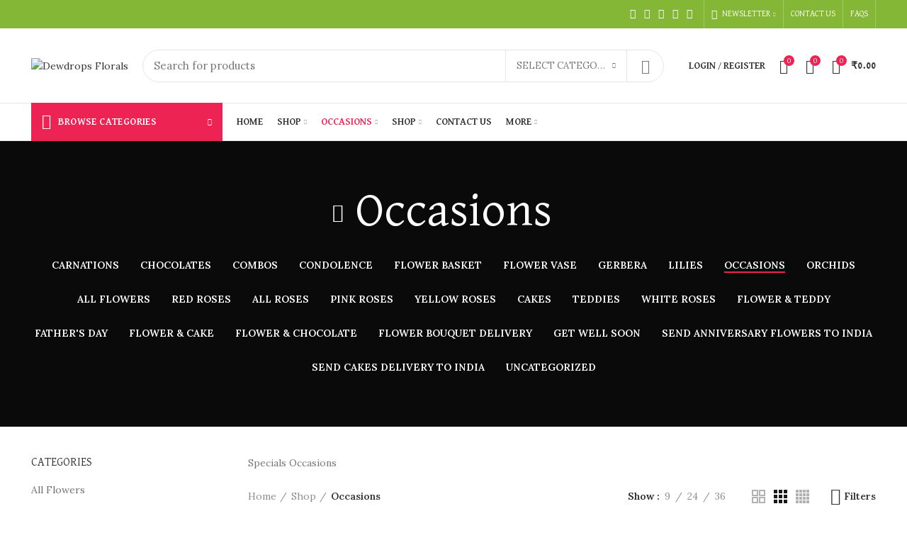

--- FILE ---
content_type: text/html; charset=UTF-8
request_url: https://dewdropsflorals.com/product-category/occasions/
body_size: 57485
content:
<!DOCTYPE html>
<html lang="en-US">
<head>
	<meta charset="UTF-8">
	<link rel="profile" href="http://gmpg.org/xfn/11">
	<link rel="pingback" href="https://dewdropsflorals.com/xmlrpc.php">

			<script>window.MSInputMethodContext && document.documentMode && document.write('<script src="https://dewdropsflorals.com/wp-content/themes/woodmart/js/libs/ie11CustomProperties.min.js"><\/script>');</script>
		<meta name='robots' content='index, follow, max-image-preview:large, max-snippet:-1, max-video-preview:-1' />

            <script data-no-defer="1" data-ezscrex="false" data-cfasync="false" data-pagespeed-no-defer data-cookieconsent="ignore">
                var ctPublicFunctions = {"_ajax_nonce":"ea7673dcf1","_rest_nonce":"d5b8490182","_ajax_url":"\/wp-admin\/admin-ajax.php","_rest_url":"https:\/\/dewdropsflorals.com\/wp-json\/","data__cookies_type":"none","data__ajax_type":"rest","text__wait_for_decoding":"Decoding the contact data, let us a few seconds to finish. Anti-Spam by CleanTalk","cookiePrefix":"","wprocket_detected":false}
            </script>
        
            <script data-no-defer="1" data-ezscrex="false" data-cfasync="false" data-pagespeed-no-defer data-cookieconsent="ignore">
                var ctPublic = {"_ajax_nonce":"ea7673dcf1","settings__forms__check_internal":"0","settings__forms__check_external":"0","settings__forms__search_test":"1","settings__data__bot_detector_enabled":"1","blog_home":"https:\/\/dewdropsflorals.com\/","pixel__setting":"3","pixel__enabled":true,"pixel__url":"https:\/\/moderate4-v4.cleantalk.org\/pixel\/8fdac262a5d1057b1e8164c6b5b9f202.gif","data__email_check_before_post":"1","data__cookies_type":"none","data__key_is_ok":true,"data__visible_fields_required":true,"data__to_local_storage":{"apbct_cookies_test":"%7B%22cookies_names%22%3A%5B%22apbct_timestamp%22%2C%22apbct_site_landing_ts%22%5D%2C%22check_value%22%3A%22e3dffdd6ce263179bf2d801095f35aa9%22%7D","apbct_site_landing_ts":"1767995592","apbct_urls":"{\"dewdropsflorals.com\/product-category\/occasions\/\":[1767995592]}"},"wl_brandname":"Anti-Spam by CleanTalk","wl_brandname_short":"CleanTalk","ct_checkjs_key":"9dca4c27c8241ffdcba61d5f42ef6e8e2124f32a3fdf6a9ad866d47452a06b19","emailEncoderPassKey":"b4afcb5f2864a2031337fdc9d5b959ae","bot_detector_forms_excluded":"W10=","advancedCacheExists":false}
            </script>
        
	<!-- This site is optimized with the Yoast SEO plugin v22.9 - https://yoast.com/wordpress/plugins/seo/ -->
	<title>Occasions Archives - Dewdrops Florals</title>
	<link rel="canonical" href="https://dewdropsflorals.com/product-category/occasions/" />
	<link rel="next" href="https://dewdropsflorals.com/product-category/occasions/page/2/" />
	<meta property="og:locale" content="en_US" />
	<meta property="og:type" content="article" />
	<meta property="og:title" content="Occasions Archives - Dewdrops Florals" />
	<meta property="og:description" content="Specials Occasions" />
	<meta property="og:url" content="https://dewdropsflorals.com/product-category/occasions/" />
	<meta property="og:site_name" content="Dewdrops Florals" />
	<meta name="twitter:card" content="summary_large_image" />
	<script type="application/ld+json" class="yoast-schema-graph">{"@context":"https://schema.org","@graph":[{"@type":"CollectionPage","@id":"https://dewdropsflorals.com/product-category/occasions/","url":"https://dewdropsflorals.com/product-category/occasions/","name":"Occasions Archives - Dewdrops Florals","isPartOf":{"@id":"https://dewdropsflorals.com/#website"},"primaryImageOfPage":{"@id":"https://dewdropsflorals.com/product-category/occasions/#primaryimage"},"image":{"@id":"https://dewdropsflorals.com/product-category/occasions/#primaryimage"},"thumbnailUrl":"https://dewdropsflorals.com/wp-content/uploads/2025/02/397f22d3-c4f8-4567-8b14-eb92725d11b3.jpg","breadcrumb":{"@id":"https://dewdropsflorals.com/product-category/occasions/#breadcrumb"},"inLanguage":"en-US"},{"@type":"ImageObject","inLanguage":"en-US","@id":"https://dewdropsflorals.com/product-category/occasions/#primaryimage","url":"https://dewdropsflorals.com/wp-content/uploads/2025/02/397f22d3-c4f8-4567-8b14-eb92725d11b3.jpg","contentUrl":"https://dewdropsflorals.com/wp-content/uploads/2025/02/397f22d3-c4f8-4567-8b14-eb92725d11b3.jpg","width":590,"height":1280},{"@type":"BreadcrumbList","@id":"https://dewdropsflorals.com/product-category/occasions/#breadcrumb","itemListElement":[{"@type":"ListItem","position":1,"name":"Home","item":"https://dewdropsflorals.com/"},{"@type":"ListItem","position":2,"name":"Occasions"}]},{"@type":"WebSite","@id":"https://dewdropsflorals.com/#website","url":"https://dewdropsflorals.com/","name":"Dewdrops Florals","description":"Best florist in India","publisher":{"@id":"https://dewdropsflorals.com/#/schema/person/ab323dd9916d40c7f6b3ead8d5d8b860"},"potentialAction":[{"@type":"SearchAction","target":{"@type":"EntryPoint","urlTemplate":"https://dewdropsflorals.com/?s={search_term_string}"},"query-input":"required name=search_term_string"}],"inLanguage":"en-US"},{"@type":["Person","Organization"],"@id":"https://dewdropsflorals.com/#/schema/person/ab323dd9916d40c7f6b3ead8d5d8b860","name":"admin","image":{"@type":"ImageObject","inLanguage":"en-US","@id":"https://dewdropsflorals.com/#/schema/person/image/","url":"https://secure.gravatar.com/avatar/38529653a61e042d4dcb0715ae63bd64dfec96d6198d845d3f5eabe45f0ec6dc?s=96&d=wavatar&r=g","contentUrl":"https://secure.gravatar.com/avatar/38529653a61e042d4dcb0715ae63bd64dfec96d6198d845d3f5eabe45f0ec6dc?s=96&d=wavatar&r=g","caption":"admin"},"logo":{"@id":"https://dewdropsflorals.com/#/schema/person/image/"},"sameAs":["http://dewdropsflorals.com"]}]}</script>
	<!-- / Yoast SEO plugin. -->


<link rel='dns-prefetch' href='//moderate.cleantalk.org' />
<link rel='dns-prefetch' href='//www.googletagmanager.com' />
<link rel='dns-prefetch' href='//fonts.googleapis.com' />
<link rel="alternate" type="application/rss+xml" title="Dewdrops Florals &raquo; Feed" href="https://dewdropsflorals.com/feed/" />
<link rel="alternate" type="application/rss+xml" title="Dewdrops Florals &raquo; Comments Feed" href="https://dewdropsflorals.com/comments/feed/" />
<link rel="alternate" type="application/rss+xml" title="Dewdrops Florals &raquo; Occasions Category Feed" href="https://dewdropsflorals.com/product-category/occasions/feed/" />
<style id='wp-img-auto-sizes-contain-inline-css' type='text/css'>
img:is([sizes=auto i],[sizes^="auto," i]){contain-intrinsic-size:3000px 1500px}
/*# sourceURL=wp-img-auto-sizes-contain-inline-css */
</style>

<link rel='stylesheet' id='wp-block-library-css' href='https://dewdropsflorals.com/wp-includes/css/dist/block-library/style.min.css?ver=6.9' type='text/css' media='all' />
<link rel='stylesheet' id='wc-blocks-style-css' href='https://dewdropsflorals.com/wp-content/plugins/woocommerce/assets/client/blocks/wc-blocks.css?ver=wc-9.0.3' type='text/css' media='all' />
<style id='global-styles-inline-css' type='text/css'>
:root{--wp--preset--aspect-ratio--square: 1;--wp--preset--aspect-ratio--4-3: 4/3;--wp--preset--aspect-ratio--3-4: 3/4;--wp--preset--aspect-ratio--3-2: 3/2;--wp--preset--aspect-ratio--2-3: 2/3;--wp--preset--aspect-ratio--16-9: 16/9;--wp--preset--aspect-ratio--9-16: 9/16;--wp--preset--color--black: #000000;--wp--preset--color--cyan-bluish-gray: #abb8c3;--wp--preset--color--white: #ffffff;--wp--preset--color--pale-pink: #f78da7;--wp--preset--color--vivid-red: #cf2e2e;--wp--preset--color--luminous-vivid-orange: #ff6900;--wp--preset--color--luminous-vivid-amber: #fcb900;--wp--preset--color--light-green-cyan: #7bdcb5;--wp--preset--color--vivid-green-cyan: #00d084;--wp--preset--color--pale-cyan-blue: #8ed1fc;--wp--preset--color--vivid-cyan-blue: #0693e3;--wp--preset--color--vivid-purple: #9b51e0;--wp--preset--gradient--vivid-cyan-blue-to-vivid-purple: linear-gradient(135deg,rgb(6,147,227) 0%,rgb(155,81,224) 100%);--wp--preset--gradient--light-green-cyan-to-vivid-green-cyan: linear-gradient(135deg,rgb(122,220,180) 0%,rgb(0,208,130) 100%);--wp--preset--gradient--luminous-vivid-amber-to-luminous-vivid-orange: linear-gradient(135deg,rgb(252,185,0) 0%,rgb(255,105,0) 100%);--wp--preset--gradient--luminous-vivid-orange-to-vivid-red: linear-gradient(135deg,rgb(255,105,0) 0%,rgb(207,46,46) 100%);--wp--preset--gradient--very-light-gray-to-cyan-bluish-gray: linear-gradient(135deg,rgb(238,238,238) 0%,rgb(169,184,195) 100%);--wp--preset--gradient--cool-to-warm-spectrum: linear-gradient(135deg,rgb(74,234,220) 0%,rgb(151,120,209) 20%,rgb(207,42,186) 40%,rgb(238,44,130) 60%,rgb(251,105,98) 80%,rgb(254,248,76) 100%);--wp--preset--gradient--blush-light-purple: linear-gradient(135deg,rgb(255,206,236) 0%,rgb(152,150,240) 100%);--wp--preset--gradient--blush-bordeaux: linear-gradient(135deg,rgb(254,205,165) 0%,rgb(254,45,45) 50%,rgb(107,0,62) 100%);--wp--preset--gradient--luminous-dusk: linear-gradient(135deg,rgb(255,203,112) 0%,rgb(199,81,192) 50%,rgb(65,88,208) 100%);--wp--preset--gradient--pale-ocean: linear-gradient(135deg,rgb(255,245,203) 0%,rgb(182,227,212) 50%,rgb(51,167,181) 100%);--wp--preset--gradient--electric-grass: linear-gradient(135deg,rgb(202,248,128) 0%,rgb(113,206,126) 100%);--wp--preset--gradient--midnight: linear-gradient(135deg,rgb(2,3,129) 0%,rgb(40,116,252) 100%);--wp--preset--font-size--small: 13px;--wp--preset--font-size--medium: 20px;--wp--preset--font-size--large: 36px;--wp--preset--font-size--x-large: 42px;--wp--preset--spacing--20: 0.44rem;--wp--preset--spacing--30: 0.67rem;--wp--preset--spacing--40: 1rem;--wp--preset--spacing--50: 1.5rem;--wp--preset--spacing--60: 2.25rem;--wp--preset--spacing--70: 3.38rem;--wp--preset--spacing--80: 5.06rem;--wp--preset--shadow--natural: 6px 6px 9px rgba(0, 0, 0, 0.2);--wp--preset--shadow--deep: 12px 12px 50px rgba(0, 0, 0, 0.4);--wp--preset--shadow--sharp: 6px 6px 0px rgba(0, 0, 0, 0.2);--wp--preset--shadow--outlined: 6px 6px 0px -3px rgb(255, 255, 255), 6px 6px rgb(0, 0, 0);--wp--preset--shadow--crisp: 6px 6px 0px rgb(0, 0, 0);}:where(.is-layout-flex){gap: 0.5em;}:where(.is-layout-grid){gap: 0.5em;}body .is-layout-flex{display: flex;}.is-layout-flex{flex-wrap: wrap;align-items: center;}.is-layout-flex > :is(*, div){margin: 0;}body .is-layout-grid{display: grid;}.is-layout-grid > :is(*, div){margin: 0;}:where(.wp-block-columns.is-layout-flex){gap: 2em;}:where(.wp-block-columns.is-layout-grid){gap: 2em;}:where(.wp-block-post-template.is-layout-flex){gap: 1.25em;}:where(.wp-block-post-template.is-layout-grid){gap: 1.25em;}.has-black-color{color: var(--wp--preset--color--black) !important;}.has-cyan-bluish-gray-color{color: var(--wp--preset--color--cyan-bluish-gray) !important;}.has-white-color{color: var(--wp--preset--color--white) !important;}.has-pale-pink-color{color: var(--wp--preset--color--pale-pink) !important;}.has-vivid-red-color{color: var(--wp--preset--color--vivid-red) !important;}.has-luminous-vivid-orange-color{color: var(--wp--preset--color--luminous-vivid-orange) !important;}.has-luminous-vivid-amber-color{color: var(--wp--preset--color--luminous-vivid-amber) !important;}.has-light-green-cyan-color{color: var(--wp--preset--color--light-green-cyan) !important;}.has-vivid-green-cyan-color{color: var(--wp--preset--color--vivid-green-cyan) !important;}.has-pale-cyan-blue-color{color: var(--wp--preset--color--pale-cyan-blue) !important;}.has-vivid-cyan-blue-color{color: var(--wp--preset--color--vivid-cyan-blue) !important;}.has-vivid-purple-color{color: var(--wp--preset--color--vivid-purple) !important;}.has-black-background-color{background-color: var(--wp--preset--color--black) !important;}.has-cyan-bluish-gray-background-color{background-color: var(--wp--preset--color--cyan-bluish-gray) !important;}.has-white-background-color{background-color: var(--wp--preset--color--white) !important;}.has-pale-pink-background-color{background-color: var(--wp--preset--color--pale-pink) !important;}.has-vivid-red-background-color{background-color: var(--wp--preset--color--vivid-red) !important;}.has-luminous-vivid-orange-background-color{background-color: var(--wp--preset--color--luminous-vivid-orange) !important;}.has-luminous-vivid-amber-background-color{background-color: var(--wp--preset--color--luminous-vivid-amber) !important;}.has-light-green-cyan-background-color{background-color: var(--wp--preset--color--light-green-cyan) !important;}.has-vivid-green-cyan-background-color{background-color: var(--wp--preset--color--vivid-green-cyan) !important;}.has-pale-cyan-blue-background-color{background-color: var(--wp--preset--color--pale-cyan-blue) !important;}.has-vivid-cyan-blue-background-color{background-color: var(--wp--preset--color--vivid-cyan-blue) !important;}.has-vivid-purple-background-color{background-color: var(--wp--preset--color--vivid-purple) !important;}.has-black-border-color{border-color: var(--wp--preset--color--black) !important;}.has-cyan-bluish-gray-border-color{border-color: var(--wp--preset--color--cyan-bluish-gray) !important;}.has-white-border-color{border-color: var(--wp--preset--color--white) !important;}.has-pale-pink-border-color{border-color: var(--wp--preset--color--pale-pink) !important;}.has-vivid-red-border-color{border-color: var(--wp--preset--color--vivid-red) !important;}.has-luminous-vivid-orange-border-color{border-color: var(--wp--preset--color--luminous-vivid-orange) !important;}.has-luminous-vivid-amber-border-color{border-color: var(--wp--preset--color--luminous-vivid-amber) !important;}.has-light-green-cyan-border-color{border-color: var(--wp--preset--color--light-green-cyan) !important;}.has-vivid-green-cyan-border-color{border-color: var(--wp--preset--color--vivid-green-cyan) !important;}.has-pale-cyan-blue-border-color{border-color: var(--wp--preset--color--pale-cyan-blue) !important;}.has-vivid-cyan-blue-border-color{border-color: var(--wp--preset--color--vivid-cyan-blue) !important;}.has-vivid-purple-border-color{border-color: var(--wp--preset--color--vivid-purple) !important;}.has-vivid-cyan-blue-to-vivid-purple-gradient-background{background: var(--wp--preset--gradient--vivid-cyan-blue-to-vivid-purple) !important;}.has-light-green-cyan-to-vivid-green-cyan-gradient-background{background: var(--wp--preset--gradient--light-green-cyan-to-vivid-green-cyan) !important;}.has-luminous-vivid-amber-to-luminous-vivid-orange-gradient-background{background: var(--wp--preset--gradient--luminous-vivid-amber-to-luminous-vivid-orange) !important;}.has-luminous-vivid-orange-to-vivid-red-gradient-background{background: var(--wp--preset--gradient--luminous-vivid-orange-to-vivid-red) !important;}.has-very-light-gray-to-cyan-bluish-gray-gradient-background{background: var(--wp--preset--gradient--very-light-gray-to-cyan-bluish-gray) !important;}.has-cool-to-warm-spectrum-gradient-background{background: var(--wp--preset--gradient--cool-to-warm-spectrum) !important;}.has-blush-light-purple-gradient-background{background: var(--wp--preset--gradient--blush-light-purple) !important;}.has-blush-bordeaux-gradient-background{background: var(--wp--preset--gradient--blush-bordeaux) !important;}.has-luminous-dusk-gradient-background{background: var(--wp--preset--gradient--luminous-dusk) !important;}.has-pale-ocean-gradient-background{background: var(--wp--preset--gradient--pale-ocean) !important;}.has-electric-grass-gradient-background{background: var(--wp--preset--gradient--electric-grass) !important;}.has-midnight-gradient-background{background: var(--wp--preset--gradient--midnight) !important;}.has-small-font-size{font-size: var(--wp--preset--font-size--small) !important;}.has-medium-font-size{font-size: var(--wp--preset--font-size--medium) !important;}.has-large-font-size{font-size: var(--wp--preset--font-size--large) !important;}.has-x-large-font-size{font-size: var(--wp--preset--font-size--x-large) !important;}
/*# sourceURL=global-styles-inline-css */
</style>

<style id='classic-theme-styles-inline-css' type='text/css'>
/*! This file is auto-generated */
.wp-block-button__link{color:#fff;background-color:#32373c;border-radius:9999px;box-shadow:none;text-decoration:none;padding:calc(.667em + 2px) calc(1.333em + 2px);font-size:1.125em}.wp-block-file__button{background:#32373c;color:#fff;text-decoration:none}
/*# sourceURL=/wp-includes/css/classic-themes.min.css */
</style>
<link rel='stylesheet' id='custom-google-fonts-css' href='//fonts.googleapis.com/css?family=Germania+One&#038;ver=3.2.6' type='text/css' media='all' />
<link rel='stylesheet' id='chaty-front-css-css' href='https://dewdropsflorals.com/wp-content/plugins/chaty/css/chaty-front.min.css?ver=3.2.61629579847' type='text/css' media='all' />
<link rel='stylesheet' id='ct_public_css-css' href='https://dewdropsflorals.com/wp-content/plugins/cleantalk-spam-protect/css/cleantalk-public.min.css?ver=6.34' type='text/css' media='all' />
<style id='woocommerce-inline-inline-css' type='text/css'>
.woocommerce form .form-row .required { visibility: visible; }
/*# sourceURL=woocommerce-inline-inline-css */
</style>
<link rel='stylesheet' id='sa-login-css-css' href='https://dewdropsflorals.com/wp-content/plugins/sms-alert/css/sms_alert_customer_validation_style.css?ver=3.7.2' type='text/css' media='' />
<link rel='stylesheet' id='elementor-icons-css' href='https://dewdropsflorals.com/wp-content/plugins/elementor/assets/lib/eicons/css/elementor-icons.min.css?ver=5.30.0' type='text/css' media='all' />
<link rel='stylesheet' id='elementor-frontend-css' href='https://dewdropsflorals.com/wp-content/plugins/elementor/assets/css/frontend.min.css?ver=3.22.2' type='text/css' media='all' />
<link rel='stylesheet' id='swiper-css' href='https://dewdropsflorals.com/wp-content/plugins/elementor/assets/lib/swiper/v8/css/swiper.min.css?ver=8.4.5' type='text/css' media='all' />
<link rel='stylesheet' id='elementor-post-2253-css' href='https://dewdropsflorals.com/wp-content/uploads/elementor/css/post-2253.css?ver=1763051988' type='text/css' media='all' />
<link rel='stylesheet' id='bootstrap-css' href='https://dewdropsflorals.com/wp-content/themes/woodmart/css/bootstrap.min.css?ver=6.1.3' type='text/css' media='all' />
<link rel='stylesheet' id='woodmart-style-css' href='https://dewdropsflorals.com/wp-content/themes/woodmart/css/parts/base.min.css?ver=6.1.3' type='text/css' media='all' />
<link rel='stylesheet' id='wd-widget-wd-recent-posts-css' href='https://dewdropsflorals.com/wp-content/themes/woodmart/css/parts/widget-wd-recent-posts.min.css?ver=6.1.3' type='text/css' media='all' />
<link rel='stylesheet' id='wd-widget-nav-css' href='https://dewdropsflorals.com/wp-content/themes/woodmart/css/parts/widget-nav.min.css?ver=6.1.3' type='text/css' media='all' />
<link rel='stylesheet' id='wd-widget-wd-layered-nav-product-cat-css' href='https://dewdropsflorals.com/wp-content/themes/woodmart/css/parts/woo-widget-wd-layered-nav-product-cat.min.css?ver=6.1.3' type='text/css' media='all' />
<link rel='stylesheet' id='wd-widget-layered-nav-stock-status-css' href='https://dewdropsflorals.com/wp-content/themes/woodmart/css/parts/woo-widget-layered-nav-stock-status.min.css?ver=6.1.3' type='text/css' media='all' />
<link rel='stylesheet' id='wd-widget-price-filter-css' href='https://dewdropsflorals.com/wp-content/themes/woodmart/css/parts/woo-widget-price-filter.min.css?ver=6.1.3' type='text/css' media='all' />
<link rel='stylesheet' id='wd-widget-product-list-css' href='https://dewdropsflorals.com/wp-content/themes/woodmart/css/parts/woo-widget-product-list.min.css?ver=6.1.3' type='text/css' media='all' />
<link rel='stylesheet' id='wd-widget-slider-price-filter-css' href='https://dewdropsflorals.com/wp-content/themes/woodmart/css/parts/woo-widget-slider-price-filter.min.css?ver=6.1.3' type='text/css' media='all' />
<link rel='stylesheet' id='wd-widget-woo-other-css' href='https://dewdropsflorals.com/wp-content/themes/woodmart/css/parts/woo-widget-other.min.css?ver=6.1.3' type='text/css' media='all' />
<link rel='stylesheet' id='wd-footer-base-css' href='https://dewdropsflorals.com/wp-content/themes/woodmart/css/parts/footer-base.min.css?ver=6.1.3' type='text/css' media='all' />
<link rel='stylesheet' id='wd-wp-gutenberg-css' href='https://dewdropsflorals.com/wp-content/themes/woodmart/css/parts/wp-gutenberg.min.css?ver=6.1.3' type='text/css' media='all' />
<link rel='stylesheet' id='wd-wpcf7-css' href='https://dewdropsflorals.com/wp-content/themes/woodmart/css/parts/int-wpcf7.min.css?ver=6.1.3' type='text/css' media='all' />
<link rel='stylesheet' id='wd-elementor-base-css' href='https://dewdropsflorals.com/wp-content/themes/woodmart/css/parts/int-elementor-base.min.css?ver=6.1.3' type='text/css' media='all' />
<link rel='stylesheet' id='wd-woocommerce-base-css' href='https://dewdropsflorals.com/wp-content/themes/woodmart/css/parts/woocommerce-base.min.css?ver=6.1.3' type='text/css' media='all' />
<link rel='stylesheet' id='wd-page-shop-css' href='https://dewdropsflorals.com/wp-content/themes/woodmart/css/parts/woo-page-shop.min.css?ver=6.1.3' type='text/css' media='all' />
<link rel='stylesheet' id='wd-widget-active-filters-css' href='https://dewdropsflorals.com/wp-content/themes/woodmart/css/parts/woo-widget-active-filters.min.css?ver=6.1.3' type='text/css' media='all' />
<link rel='stylesheet' id='wd-header-base-css' href='https://dewdropsflorals.com/wp-content/themes/woodmart/css/parts/header-base.min.css?ver=6.1.3' type='text/css' media='all' />
<link rel='stylesheet' id='wd-mod-tools-css' href='https://dewdropsflorals.com/wp-content/themes/woodmart/css/parts/mod-tools.min.css?ver=6.1.3' type='text/css' media='all' />
<link rel='stylesheet' id='wd-header-elements-base-css' href='https://dewdropsflorals.com/wp-content/themes/woodmart/css/parts/header-el-base.min.css?ver=6.1.3' type='text/css' media='all' />
<link rel='stylesheet' id='wd-social-icons-css' href='https://dewdropsflorals.com/wp-content/themes/woodmart/css/parts/el-social-icons.min.css?ver=6.1.3' type='text/css' media='all' />
<link rel='stylesheet' id='wd-header-divider-css' href='https://dewdropsflorals.com/wp-content/themes/woodmart/css/parts/header-el-divider.min.css?ver=6.1.3' type='text/css' media='all' />
<link rel='stylesheet' id='wd-section-title-css' href='https://dewdropsflorals.com/wp-content/themes/woodmart/css/parts/el-section-title.min.css?ver=6.1.3' type='text/css' media='all' />
<link rel='stylesheet' id='wd-header-search-css' href='https://dewdropsflorals.com/wp-content/themes/woodmart/css/parts/header-el-search.min.css?ver=6.1.3' type='text/css' media='all' />
<link rel='stylesheet' id='wd-header-search-form-css' href='https://dewdropsflorals.com/wp-content/themes/woodmart/css/parts/header-el-search-form.min.css?ver=6.1.3' type='text/css' media='all' />
<link rel='stylesheet' id='wd-header-my-account-css' href='https://dewdropsflorals.com/wp-content/themes/woodmart/css/parts/header-el-my-account.min.css?ver=6.1.3' type='text/css' media='all' />
<link rel='stylesheet' id='wd-header-cart-side-css' href='https://dewdropsflorals.com/wp-content/themes/woodmart/css/parts/header-el-cart-side.min.css?ver=6.1.3' type='text/css' media='all' />
<link rel='stylesheet' id='wd-header-cart-css' href='https://dewdropsflorals.com/wp-content/themes/woodmart/css/parts/header-el-cart.min.css?ver=6.1.3' type='text/css' media='all' />
<link rel='stylesheet' id='wd-widget-shopping-cart-css' href='https://dewdropsflorals.com/wp-content/themes/woodmart/css/parts/woo-widget-shopping-cart.min.css?ver=6.1.3' type='text/css' media='all' />
<link rel='stylesheet' id='wd-header-categories-nav-css' href='https://dewdropsflorals.com/wp-content/themes/woodmart/css/parts/header-el-category-nav.min.css?ver=6.1.3' type='text/css' media='all' />
<link rel='stylesheet' id='wd-product-loop-css' href='https://dewdropsflorals.com/wp-content/themes/woodmart/css/parts/woo-product-loop.min.css?ver=6.1.3' type='text/css' media='all' />
<link rel='stylesheet' id='wd-product-loop-quick-css' href='https://dewdropsflorals.com/wp-content/themes/woodmart/css/parts/woo-product-loop-quick.min.css?ver=6.1.3' type='text/css' media='all' />
<link rel='stylesheet' id='wd-owl-carousel-css' href='https://dewdropsflorals.com/wp-content/themes/woodmart/css/parts/lib-owl-carousel.min.css?ver=6.1.3' type='text/css' media='all' />
<link rel='stylesheet' id='wd-mfp-popup-css' href='https://dewdropsflorals.com/wp-content/themes/woodmart/css/parts/lib-magnific-popup.min.css?ver=6.1.3' type='text/css' media='all' />
<link rel='stylesheet' id='wd-add-to-cart-popup-css' href='https://dewdropsflorals.com/wp-content/themes/woodmart/css/parts/woo-opt-add-to-cart-popup.min.css?ver=6.1.3' type='text/css' media='all' />
<link rel='stylesheet' id='wd-page-title-css' href='https://dewdropsflorals.com/wp-content/themes/woodmart/css/parts/page-title.min.css?ver=6.1.3' type='text/css' media='all' />
<link rel='stylesheet' id='wd-shop-title-categories-css' href='https://dewdropsflorals.com/wp-content/themes/woodmart/css/parts/woo-opt-shop-title-categories.min.css?ver=6.1.3' type='text/css' media='all' />
<link rel='stylesheet' id='wd-off-canvas-sidebar-css' href='https://dewdropsflorals.com/wp-content/themes/woodmart/css/parts/opt-off-canvas-sidebar.min.css?ver=6.1.3' type='text/css' media='all' />
<link rel='stylesheet' id='wd-shop-filter-area-css' href='https://dewdropsflorals.com/wp-content/themes/woodmart/css/parts/woo-opt-shop-filter-area.min.css?ver=6.1.3' type='text/css' media='all' />
<link rel='stylesheet' id='wd-sticky-loader-css' href='https://dewdropsflorals.com/wp-content/themes/woodmart/css/parts/mod-sticky-loader.min.css?ver=6.1.3' type='text/css' media='all' />
<link rel='stylesheet' id='wd-product-loop-base-css' href='https://dewdropsflorals.com/wp-content/themes/woodmart/css/parts/woo-product-loop-base.min.css?ver=6.1.3' type='text/css' media='all' />
<link rel='stylesheet' id='wd-categories-loop-css' href='https://dewdropsflorals.com/wp-content/themes/woodmart/css/parts/woo-categories-loop.min.css?ver=6.1.3' type='text/css' media='all' />
<link rel='stylesheet' id='wd-info-box-css' href='https://dewdropsflorals.com/wp-content/themes/woodmart/css/parts/el-info-box.min.css?ver=6.1.3' type='text/css' media='all' />
<link rel='stylesheet' id='wd-scroll-top-css' href='https://dewdropsflorals.com/wp-content/themes/woodmart/css/parts/opt-scrolltotop.min.css?ver=6.1.3' type='text/css' media='all' />
<link rel='stylesheet' id='wd-bottom-toolbar-css' href='https://dewdropsflorals.com/wp-content/themes/woodmart/css/parts/opt-bottom-toolbar.min.css?ver=6.1.3' type='text/css' media='all' />
<link rel='stylesheet' id='xts-style-header_528910-css' href='https://dewdropsflorals.com/wp-content/uploads/2023/12/xts-header_528910-1702065257.css?ver=6.1.3' type='text/css' media='all' />
<link rel='stylesheet' id='xts-style-theme_settings_default-css' href='https://dewdropsflorals.com/wp-content/uploads/2023/06/xts-theme_settings_default-1686474799.css?ver=6.1.3' type='text/css' media='all' />
<link rel='stylesheet' id='xts-google-fonts-css' href='https://fonts.googleapis.com/css?family=Lora%3A600%2C400%7CDavid+Libre%3A700%2C400%7CGreat+Vibes%3A400&#038;ver=6.1.3' type='text/css' media='all' />
<link rel='stylesheet' id='google-fonts-1-css' href='https://fonts.googleapis.com/css?family=Roboto%3A100%2C100italic%2C200%2C200italic%2C300%2C300italic%2C400%2C400italic%2C500%2C500italic%2C600%2C600italic%2C700%2C700italic%2C800%2C800italic%2C900%2C900italic%7CRoboto+Slab%3A100%2C100italic%2C200%2C200italic%2C300%2C300italic%2C400%2C400italic%2C500%2C500italic%2C600%2C600italic%2C700%2C700italic%2C800%2C800italic%2C900%2C900italic&#038;display=auto&#038;ver=6.9' type='text/css' media='all' />
<link rel="preconnect" href="https://fonts.gstatic.com/" crossorigin><script type="text/javascript" src="https://dewdropsflorals.com/wp-includes/js/jquery/jquery.min.js?ver=3.7.1" id="jquery-core-js"></script>
<script type="text/javascript" src="https://dewdropsflorals.com/wp-includes/js/jquery/jquery-migrate.min.js?ver=3.4.1" id="jquery-migrate-js"></script>
<script type="text/javascript" data-pagespeed-no-defer src="https://dewdropsflorals.com/wp-content/plugins/cleantalk-spam-protect/js/apbct-public-bundle.min.js?ver=6.34" id="ct_public_functions-js"></script>
<script type="text/javascript" src="https://moderate.cleantalk.org/ct-bot-detector-wrapper.js?ver=6.34" id="ct_bot_detector-js"></script>
<script type="text/javascript" src="https://dewdropsflorals.com/wp-content/plugins/woocommerce/assets/js/jquery-blockui/jquery.blockUI.min.js?ver=2.7.0-wc.9.0.3" id="jquery-blockui-js" defer="defer" data-wp-strategy="defer"></script>
<script type="text/javascript" id="wc-add-to-cart-js-extra">
/* <![CDATA[ */
var wc_add_to_cart_params = {"ajax_url":"/wp-admin/admin-ajax.php","wc_ajax_url":"/?wc-ajax=%%endpoint%%","i18n_view_cart":"View cart","cart_url":"https://dewdropsflorals.com/cart/","is_cart":"","cart_redirect_after_add":"no"};
//# sourceURL=wc-add-to-cart-js-extra
/* ]]> */
</script>
<script type="text/javascript" src="https://dewdropsflorals.com/wp-content/plugins/woocommerce/assets/js/frontend/add-to-cart.min.js?ver=9.0.3" id="wc-add-to-cart-js" defer="defer" data-wp-strategy="defer"></script>
<script type="text/javascript" src="https://dewdropsflorals.com/wp-content/plugins/woocommerce/assets/js/js-cookie/js.cookie.min.js?ver=2.1.4-wc.9.0.3" id="js-cookie-js" defer="defer" data-wp-strategy="defer"></script>
<script type="text/javascript" id="woocommerce-js-extra">
/* <![CDATA[ */
var woocommerce_params = {"ajax_url":"/wp-admin/admin-ajax.php","wc_ajax_url":"/?wc-ajax=%%endpoint%%"};
//# sourceURL=woocommerce-js-extra
/* ]]> */
</script>
<script type="text/javascript" src="https://dewdropsflorals.com/wp-content/plugins/woocommerce/assets/js/frontend/woocommerce.min.js?ver=9.0.3" id="woocommerce-js" defer="defer" data-wp-strategy="defer"></script>
<script type="text/javascript" id="share_cart_admin_script-js-extra">
/* <![CDATA[ */
var ajax_url = {"ajaxurl":"https://dewdropsflorals.com/wp-admin/admin-ajax.php"};
//# sourceURL=share_cart_admin_script-js-extra
/* ]]> */
</script>
<script type="text/javascript" src="https://dewdropsflorals.com/wp-content/plugins/sms-alert/js/share_cart_front_script.js?ver=3.7.2" id="share_cart_admin_script-js"></script>

<!-- Google tag (gtag.js) snippet added by Site Kit -->

<!-- Google Analytics snippet added by Site Kit -->
<script type="text/javascript" src="https://www.googletagmanager.com/gtag/js?id=G-PB94VHTQE5" id="google_gtagjs-js" async></script>
<script type="text/javascript" id="google_gtagjs-js-after">
/* <![CDATA[ */
window.dataLayer = window.dataLayer || [];function gtag(){dataLayer.push(arguments);}
gtag("set","linker",{"domains":["dewdropsflorals.com"]});
gtag("js", new Date());
gtag("set", "developer_id.dZTNiMT", true);
gtag("config", "G-PB94VHTQE5");
//# sourceURL=google_gtagjs-js-after
/* ]]> */
</script>

<!-- End Google tag (gtag.js) snippet added by Site Kit -->
<script type="text/javascript" src="https://dewdropsflorals.com/wp-content/themes/woodmart/js/libs/device.min.js?ver=6.1.3" id="wd-device-library-js"></script>
<link rel="https://api.w.org/" href="https://dewdropsflorals.com/wp-json/" /><link rel="alternate" title="JSON" type="application/json" href="https://dewdropsflorals.com/wp-json/wp/v2/product_cat/189" /><link rel="EditURI" type="application/rsd+xml" title="RSD" href="https://dewdropsflorals.com/xmlrpc.php?rsd" />
<meta name="generator" content="WordPress 6.9" />
<meta name="generator" content="WooCommerce 9.0.3" />
<meta name="generator" content="Site Kit by Google 1.129.1" /><meta name="theme-color" content="">					<meta name="viewport" content="width=device-width, initial-scale=1.0, maximum-scale=1.0, user-scalable=no">
							
						<noscript><style>.woocommerce-product-gallery{ opacity: 1 !important; }</style></noscript>
	
<!-- Google AdSense meta tags added by Site Kit -->
<meta name="google-adsense-platform-account" content="ca-host-pub-2644536267352236">
<meta name="google-adsense-platform-domain" content="sitekit.withgoogle.com">
<!-- End Google AdSense meta tags added by Site Kit -->
<meta name="generator" content="Elementor 3.22.2; features: e_optimized_assets_loading, additional_custom_breakpoints; settings: css_print_method-external, google_font-enabled, font_display-auto">

<!-- Google Tag Manager snippet added by Site Kit -->
<script type="text/javascript">
/* <![CDATA[ */

			( function( w, d, s, l, i ) {
				w[l] = w[l] || [];
				w[l].push( {'gtm.start': new Date().getTime(), event: 'gtm.js'} );
				var f = d.getElementsByTagName( s )[0],
					j = d.createElement( s ), dl = l != 'dataLayer' ? '&l=' + l : '';
				j.async = true;
				j.src = 'https://www.googletagmanager.com/gtm.js?id=' + i + dl;
				f.parentNode.insertBefore( j, f );
			} )( window, document, 'script', 'dataLayer', 'GTM-5HJ4KT7' );
			
/* ]]> */
</script>

<!-- End Google Tag Manager snippet added by Site Kit -->
<link rel="icon" href="https://dewdropsflorals.com/wp-content/uploads/2021/05/cropped-dewdrops-1024x376-1-32x32.png" sizes="32x32" />
<link rel="icon" href="https://dewdropsflorals.com/wp-content/uploads/2021/05/cropped-dewdrops-1024x376-1-192x192.png" sizes="192x192" />
<link rel="apple-touch-icon" href="https://dewdropsflorals.com/wp-content/uploads/2021/05/cropped-dewdrops-1024x376-1-180x180.png" />
<meta name="msapplication-TileImage" content="https://dewdropsflorals.com/wp-content/uploads/2021/05/cropped-dewdrops-1024x376-1-270x270.png" />
<style>
		
		</style><link rel='stylesheet' id='elementor-icons-shared-0-css' href='https://dewdropsflorals.com/wp-content/plugins/elementor/assets/lib/font-awesome/css/fontawesome.min.css?ver=5.15.3' type='text/css' media='all' />
<link rel='stylesheet' id='elementor-icons-fa-solid-css' href='https://dewdropsflorals.com/wp-content/plugins/elementor/assets/lib/font-awesome/css/solid.min.css?ver=5.15.3' type='text/css' media='all' />
<link rel='stylesheet' id='elementor-icons-fa-brands-css' href='https://dewdropsflorals.com/wp-content/plugins/elementor/assets/lib/font-awesome/css/brands.min.css?ver=5.15.3' type='text/css' media='all' />
<link rel='stylesheet' id='elementor-icons-fa-regular-css' href='https://dewdropsflorals.com/wp-content/plugins/elementor/assets/lib/font-awesome/css/regular.min.css?ver=5.15.3' type='text/css' media='all' />
</head>

<body class="archive tax-product_cat term-occasions term-189 wp-theme-woodmart theme-woodmart woocommerce woocommerce-page woocommerce-no-js wrapper-full-width  categories-accordion-on woodmart-archive-shop woodmart-ajax-shop-on offcanvas-sidebar-mobile offcanvas-sidebar-tablet sticky-toolbar-on elementor-default elementor-kit-2253">
					<!-- Google Tag Manager (noscript) snippet added by Site Kit -->
		<noscript>
			<iframe src="https://www.googletagmanager.com/ns.html?id=GTM-5HJ4KT7" height="0" width="0" style="display:none;visibility:hidden"></iframe>
		</noscript>
		<!-- End Google Tag Manager (noscript) snippet added by Site Kit -->
			
	
	<div class="website-wrapper">
									<header class="whb-header whb-sticky-shadow whb-scroll-slide whb-sticky-clone">
					<div class="whb-main-header">
	
<div class="whb-row whb-top-bar whb-not-sticky-row whb-with-bg whb-without-border whb-color-light whb-flex-flex-middle">
	<div class="container">
		<div class="whb-flex-row whb-top-bar-inner">
			<div class="whb-column whb-col-left whb-visible-lg whb-empty-column">
	</div>
<div class="whb-column whb-col-center whb-visible-lg whb-empty-column">
	</div>
<div class="whb-column whb-col-right whb-visible-lg">
	
			<div class="wd-social-icons text-center icons-design-default icons-size- color-scheme-light social-share social-form-circle">
									<a rel="noopener noreferrer nofollow" href="https://www.facebook.com/sharer/sharer.php?u=https://dewdropsflorals.com/product-category/occasions/" target="_blank" class=" wd-social-icon social-facebook">
						<span class="wd-icon"></span>
											</a>
				
									<a rel="noopener noreferrer nofollow" href="https://twitter.com/share?url=https://dewdropsflorals.com/product-category/occasions/" target="_blank" class=" wd-social-icon social-twitter">
						<span class="wd-icon"></span>
											</a>
				
				
				
				
									<a rel="noopener noreferrer nofollow" href="https://pinterest.com/pin/create/button/?url=https://dewdropsflorals.com/product-category/occasions/&media=https://dewdropsflorals.com/wp-content/uploads/2025/02/397f22d3-c4f8-4567-8b14-eb92725d11b3.jpg&description=Lovely+Red+Rose+Arrangement+in+Box" target="_blank" class=" wd-social-icon social-pinterest">
						<span class="wd-icon"></span>
											</a>
				
				
									<a rel="noopener noreferrer nofollow" href="https://www.linkedin.com/shareArticle?mini=true&url=https://dewdropsflorals.com/product-category/occasions/" target="_blank" class=" wd-social-icon social-linkedin">
						<span class="wd-icon"></span>
											</a>
				
				
				
				
				
				
				
				
				
				
								
								
				
									<a rel="noopener noreferrer nofollow" href="https://telegram.me/share/url?url=https://dewdropsflorals.com/product-category/occasions/" target="_blank" class=" wd-social-icon social-tg">
						<span class="wd-icon"></span>
											</a>
								
				
			</div>

		<div class="wd-header-divider wd-full-height "></div><div class="wd-header-nav wd-header-secondary-nav text-right wd-full-height" role="navigation">
	<ul id="menu-top-bar-right" class="menu wd-nav wd-nav-secondary wd-style-bordered"><li id="menu-item-2962" class="woodmart-open-newsletter menu-item menu-item-type-custom menu-item-object-custom menu-item-2962 item-level-0 menu-mega-dropdown wd-event-hover menu-item-has-children"><a href="#" class="woodmart-nav-link"><span class="wd-nav-icon fa fa-envelope-o"></span><span class="nav-link-text">NEWSLETTER</span></a>
<div class="wd-dropdown-menu wd-dropdown wd-design-full-width color-scheme-dark">

<div class="container">
<style>.elementor-9024 .elementor-element.elementor-element-5e33dcf:not(.elementor-motion-effects-element-type-background), .elementor-9024 .elementor-element.elementor-element-5e33dcf > .elementor-motion-effects-container > .elementor-motion-effects-layer{background-color:#111111;}.elementor-9024 .elementor-element.elementor-element-5e33dcf{border-style:solid;border-color:rgba(255, 255, 255, 0.15);transition:background 0.3s, border 0.3s, border-radius 0.3s, box-shadow 0.3s;margin:-30px -30px -30px -30px;padding:20px 20px 20px 20px;}.elementor-9024 .elementor-element.elementor-element-5e33dcf > .elementor-background-overlay{transition:background 0.3s, border-radius 0.3s, opacity 0.3s;}.elementor-9024 .elementor-element.elementor-element-c960700{border-style:solid;border-width:5px 5px 5px 5px;border-color:rgba(255, 255, 255, 0.15);transition:background 0.3s, border 0.3s, border-radius 0.3s, box-shadow 0.3s;margin:0px 0px 0px 0px;padding:50px 50px 50px 50px;}.elementor-9024 .elementor-element.elementor-element-c960700 > .elementor-background-overlay{transition:background 0.3s, border-radius 0.3s, opacity 0.3s;}.elementor-9024 .elementor-element.elementor-element-5d72052 .title-after_title, .elementor-9024 .elementor-element.elementor-element-5d72052 .title-subtitle, .elementor-9024 .elementor-element.elementor-element-5d72052 .woodmart-title-container{max-width:80%;}.elementor-9024 .elementor-element.elementor-element-adf4370 .mc4wp-form-fields{max-width:400px;}.elementor-9024 .elementor-element.elementor-element-7584931{text-align:left;}@media(max-width:767px){.elementor-9024 .elementor-element.elementor-element-5d72052 .title-after_title, .elementor-9024 .elementor-element.elementor-element-5d72052 .title-subtitle, .elementor-9024 .elementor-element.elementor-element-5d72052 .woodmart-title-container{max-width:100%;}}</style>		<div data-elementor-type="wp-post" data-elementor-id="9024" class="elementor elementor-9024">
						<section class="wd-negative-gap elementor-section elementor-top-section elementor-element elementor-element-5e33dcf elementor-section-boxed elementor-section-height-default elementor-section-height-default wd-section-disabled" data-id="5e33dcf" data-element_type="section" data-settings="{&quot;background_background&quot;:&quot;classic&quot;}">
						<div class="elementor-container elementor-column-gap-default">
					<div class="elementor-column elementor-col-100 elementor-top-column elementor-element elementor-element-9150c2d color-scheme-light" data-id="9150c2d" data-element_type="column">
			<div class="elementor-widget-wrap elementor-element-populated">
						<section class="wd-negative-gap elementor-section elementor-inner-section elementor-element elementor-element-c960700 elementor-section-boxed elementor-section-height-default elementor-section-height-default wd-section-disabled" data-id="c960700" data-element_type="section">
						<div class="elementor-container elementor-column-gap-default">
					<div class="elementor-column elementor-col-100 elementor-inner-column elementor-element elementor-element-fc53237" data-id="fc53237" data-element_type="column">
			<div class="elementor-widget-wrap elementor-element-populated">
						<div class="elementor-element elementor-element-5d72052 elementor-widget elementor-widget-wd_title" data-id="5d72052" data-element_type="widget" data-widget_type="wd_title.default">
				<div class="elementor-widget-container">
					<div class="title-wrapper set-mb-s reset-last-child wd-title-color-white wd-title-style-default wd-title-size-large text-center">

			
			<div class="liner-continer">
				<h4 class="woodmart-title-container title wd-fontsize-xxl">HEY YOU, SIGN UP &amp; CONNECT TO DEWDROPS FLORALS!</h4> 
							</div>

							<div class="title-after_title set-cont-mb-s reset-last-child wd-fontsize-s">
					Be the first to learn about our latest trends and get exclusive offers				</div>
					</div>
				</div>
				</div>
				<div class="elementor-element elementor-element-7584931 color-scheme-inherit text-left elementor-widget elementor-widget-text-editor" data-id="7584931" data-element_type="widget" data-widget_type="text-editor.default">
				<div class="elementor-widget-container">
							<p style="text-align: center">Will be used in accordance with our <strong><a href="#">Privacy Policy</a></strong></p>
						</div>
				</div>
					</div>
		</div>
					</div>
		</section>
					</div>
		</div>
					</div>
		</section>
				</div>
		
</div>

</div>
</li>
<li id="menu-item-2961" class="menu-item menu-item-type-custom menu-item-object-custom menu-item-2961 item-level-0 menu-simple-dropdown wd-event-hover"><a href="http://dewdropsflorals.com/contact-us-3/" class="woodmart-nav-link"><span class="nav-link-text">CONTACT US</span></a></li>
<li id="menu-item-2960" class="menu-item menu-item-type-custom menu-item-object-custom menu-item-2960 item-level-0 menu-simple-dropdown wd-event-hover"><a href="http://dewdropsflorals.com/faqs/" class="woodmart-nav-link"><span class="nav-link-text">FAQs</span></a></li>
</ul></div><!--END MAIN-NAV-->
<div class="wd-header-divider wd-full-height "></div></div>
<div class="whb-column whb-col-mobile whb-hidden-lg">
	
			<div class="wd-social-icons text-center icons-design-default icons-size- color-scheme-light social-share social-form-circle">
									<a rel="noopener noreferrer nofollow" href="https://www.facebook.com/sharer/sharer.php?u=https://dewdropsflorals.com/product-category/occasions/" target="_blank" class=" wd-social-icon social-facebook">
						<span class="wd-icon"></span>
											</a>
				
									<a rel="noopener noreferrer nofollow" href="https://twitter.com/share?url=https://dewdropsflorals.com/product-category/occasions/" target="_blank" class=" wd-social-icon social-twitter">
						<span class="wd-icon"></span>
											</a>
				
				
				
				
									<a rel="noopener noreferrer nofollow" href="https://pinterest.com/pin/create/button/?url=https://dewdropsflorals.com/product-category/occasions/&media=https://dewdropsflorals.com/wp-content/uploads/2025/02/397f22d3-c4f8-4567-8b14-eb92725d11b3.jpg&description=Lovely+Red+Rose+Arrangement+in+Box" target="_blank" class=" wd-social-icon social-pinterest">
						<span class="wd-icon"></span>
											</a>
				
				
									<a rel="noopener noreferrer nofollow" href="https://www.linkedin.com/shareArticle?mini=true&url=https://dewdropsflorals.com/product-category/occasions/" target="_blank" class=" wd-social-icon social-linkedin">
						<span class="wd-icon"></span>
											</a>
				
				
				
				
				
				
				
				
				
				
								
								
				
									<a rel="noopener noreferrer nofollow" href="https://telegram.me/share/url?url=https://dewdropsflorals.com/product-category/occasions/" target="_blank" class=" wd-social-icon social-tg">
						<span class="wd-icon"></span>
											</a>
								
				
			</div>

		</div>
		</div>
	</div>
</div>

<div class="whb-row whb-general-header whb-not-sticky-row whb-without-bg whb-border-fullwidth whb-color-dark whb-flex-flex-middle">
	<div class="container">
		<div class="whb-flex-row whb-general-header-inner">
			<div class="whb-column whb-col-left whb-visible-lg">
	<div class="site-logo 
 wd-switch-logo">
	<a href="https://dewdropsflorals.com/" class="wd-logo wd-main-logo" rel="home">
		<img src="https://dewdropsflorals.com/wp-content/uploads/2021/05/dewdrops-1024x376-1.png" alt="Dewdrops Florals" style="max-width: 152px;" />	</a>
					<a href="https://dewdropsflorals.com/" class="wd-logo wd-sticky-logo" rel="home">
			<img src="https://dewdropsflorals.com/wp-content/uploads/2021/05/cropped-dewdrops-1024x376-1-1.png" alt="Dewdrops Florals" style="max-width: 250px;" />		</a>
	</div>
</div>
<div class="whb-column whb-col-center whb-visible-lg">
				<div class="wd-search-form wd-header-search-form">
								<form role="search" method="get" class="searchform  wd-with-cat wd-style-default woodmart-ajax-search" action="https://dewdropsflorals.com/"  data-thumbnail="1" data-price="1" data-post_type="product" data-count="20" data-sku="0" data-symbols_count="3">
					<input type="text" class="s" placeholder="Search for products" value="" name="s" aria-label="Search" title="Search for products" />
					<input type="hidden" name="post_type" value="product">
								<div class="wd-search-cat wd-scroll">
				<input type="hidden" name="product_cat" value="0">
				<a href="#" rel="nofollow" data-val="0">
					<span>
						Select category					</span>
				</a>
				<div class="wd-dropdown wd-dropdown-search-cat wd-dropdown-menu wd-scroll-content wd-design-default">
					<ul class="wd-sub-menu">
						<li style="display:none;"><a href="#" data-val="0">Select category</a></li>
							<li class="cat-item cat-item-90"><a class="pf-value" href="https://dewdropsflorals.com/product-category/all-flowers/" data-val="all-flowers" data-title="All Flowers" >All Flowers</a>
</li>
	<li class="cat-item cat-item-96"><a class="pf-value" href="https://dewdropsflorals.com/product-category/all-roses/" data-val="all-roses" data-title="All roses" >All roses</a>
</li>
	<li class="cat-item cat-item-104"><a class="pf-value" href="https://dewdropsflorals.com/product-category/cakes/" data-val="cakes" data-title="Cakes" >Cakes</a>
</li>
	<li class="cat-item cat-item-198"><a class="pf-value" href="https://dewdropsflorals.com/product-category/carnations/" data-val="carnations" data-title="Carnations" >Carnations</a>
</li>
	<li class="cat-item cat-item-197"><a class="pf-value" href="https://dewdropsflorals.com/product-category/chocolates/" data-val="chocolates" data-title="Chocolates" >Chocolates</a>
</li>
	<li class="cat-item cat-item-204"><a class="pf-value" href="https://dewdropsflorals.com/product-category/combos/" data-val="combos" data-title="Combos" >Combos</a>
</li>
	<li class="cat-item cat-item-202"><a class="pf-value" href="https://dewdropsflorals.com/product-category/condolence/" data-val="condolence" data-title="Condolence" >Condolence</a>
</li>
	<li class="cat-item cat-item-116"><a class="pf-value" href="https://dewdropsflorals.com/product-category/fathers_day/" data-val="fathers_day" data-title="Father&#039;s Day" >Father&#039;s Day</a>
</li>
	<li class="cat-item cat-item-89"><a class="pf-value" href="https://dewdropsflorals.com/product-category/flower-cake/" data-val="flower-cake" data-title="Flower &amp; Cake" >Flower &amp; Cake</a>
</li>
	<li class="cat-item cat-item-91"><a class="pf-value" href="https://dewdropsflorals.com/product-category/flower-chocolate/" data-val="flower-chocolate" data-title="Flower &amp; Chocolate" >Flower &amp; Chocolate</a>
</li>
	<li class="cat-item cat-item-92"><a class="pf-value" href="https://dewdropsflorals.com/product-category/flower-teddy/" data-val="flower-teddy" data-title="Flower &amp; Teddy" >Flower &amp; Teddy</a>
</li>
	<li class="cat-item cat-item-199"><a class="pf-value" href="https://dewdropsflorals.com/product-category/flower-basket/" data-val="flower-basket" data-title="Flower Basket" >Flower Basket</a>
</li>
	<li class="cat-item cat-item-100"><a class="pf-value" href="https://dewdropsflorals.com/product-category/flower-bouquet-delivery/" data-val="flower-bouquet-delivery" data-title="Flower Bouquet Delivery" >Flower Bouquet Delivery</a>
</li>
	<li class="cat-item cat-item-200"><a class="pf-value" href="https://dewdropsflorals.com/product-category/flower-vase/" data-val="flower-vase" data-title="Flower Vase" >Flower Vase</a>
</li>
	<li class="cat-item cat-item-201"><a class="pf-value" href="https://dewdropsflorals.com/product-category/gerbera/" data-val="gerbera" data-title="Gerbera" >Gerbera</a>
</li>
	<li class="cat-item cat-item-94"><a class="pf-value" href="https://dewdropsflorals.com/product-category/get-well-soon/" data-val="get-well-soon" data-title="Get Well Soon" >Get Well Soon</a>
</li>
	<li class="cat-item cat-item-196"><a class="pf-value" href="https://dewdropsflorals.com/product-category/lilies/" data-val="lilies" data-title="Lilies" >Lilies</a>
</li>
	<li class="cat-item cat-item-189 current-cat pf-active"><a class="pf-value" href="https://dewdropsflorals.com/product-category/occasions/" data-val="occasions" data-title="Occasions" >Occasions</a>
<ul class='children'>
	<li class="cat-item cat-item-93"><a class="pf-value" href="https://dewdropsflorals.com/product-category/occasions/anniversary/" data-val="anniversary" data-title="Anniversary" >Anniversary</a>
</li>
	<li class="cat-item cat-item-53"><a class="pf-value" href="https://dewdropsflorals.com/product-category/occasions/birthday/" data-val="birthday" data-title="Birthday" >Birthday</a>
</li>
	<li class="cat-item cat-item-191"><a class="pf-value" href="https://dewdropsflorals.com/product-category/occasions/christmas/" data-val="christmas" data-title="Christmas" >Christmas</a>
</li>
	<li class="cat-item cat-item-194"><a class="pf-value" href="https://dewdropsflorals.com/product-category/occasions/congratulations/" data-val="congratulations" data-title="Congratulations" >Congratulations</a>
</li>
	<li class="cat-item cat-item-190"><a class="pf-value" href="https://dewdropsflorals.com/product-category/occasions/diwali/" data-val="diwali" data-title="Diwali" >Diwali</a>
</li>
	<li class="cat-item cat-item-192"><a class="pf-value" href="https://dewdropsflorals.com/product-category/occasions/fathers-day/" data-val="fathers-day" data-title="Father&#039;s Day" >Father&#039;s Day</a>
</li>
	<li class="cat-item cat-item-193"><a class="pf-value" href="https://dewdropsflorals.com/product-category/occasions/mothers-day/" data-val="mothers-day" data-title="Mother&#039;s Day" >Mother&#039;s Day</a>
</li>
	<li class="cat-item cat-item-108"><a class="pf-value" href="https://dewdropsflorals.com/product-category/occasions/rakshabandhan/" data-val="rakshabandhan" data-title="Rakshabandhan" >Rakshabandhan</a>
</li>
	<li class="cat-item cat-item-195"><a class="pf-value" href="https://dewdropsflorals.com/product-category/occasions/valentines-day/" data-val="valentines-day" data-title="Valentine&#039;s Day" >Valentine&#039;s Day</a>
</li>
</ul>
</li>
	<li class="cat-item cat-item-203"><a class="pf-value" href="https://dewdropsflorals.com/product-category/orchids/" data-val="orchids" data-title="Orchids" >Orchids</a>
</li>
	<li class="cat-item cat-item-95"><a class="pf-value" href="https://dewdropsflorals.com/product-category/pink-roses/" data-val="pink-roses" data-title="pink roses" >pink roses</a>
</li>
	<li class="cat-item cat-item-97"><a class="pf-value" href="https://dewdropsflorals.com/product-category/red-roses/" data-val="red-roses" data-title="Red roses" >Red roses</a>
</li>
	<li class="cat-item cat-item-101"><a class="pf-value" href="https://dewdropsflorals.com/product-category/send-anniversary-flowers-to-india/" data-val="send-anniversary-flowers-to-india" data-title="Send Anniversary Flowers to India" >Send Anniversary Flowers to India</a>
</li>
	<li class="cat-item cat-item-107"><a class="pf-value" href="https://dewdropsflorals.com/product-category/send-cakes-delivery-to-india/" data-val="send-cakes-delivery-to-india" data-title="Send Cakes Delivery to India" >Send Cakes Delivery to India</a>
</li>
	<li class="cat-item cat-item-102"><a class="pf-value" href="https://dewdropsflorals.com/product-category/teddies/" data-val="teddies" data-title="Teddies" >Teddies</a>
</li>
	<li class="cat-item cat-item-86"><a class="pf-value" href="https://dewdropsflorals.com/product-category/uncategorized/" data-val="uncategorized" data-title="Uncategorized" >Uncategorized</a>
</li>
	<li class="cat-item cat-item-105"><a class="pf-value" href="https://dewdropsflorals.com/product-category/white-roses/" data-val="white-roses" data-title="white roses" >white roses</a>
</li>
	<li class="cat-item cat-item-98"><a class="pf-value" href="https://dewdropsflorals.com/product-category/yellow-roses/" data-val="yellow-roses" data-title="yellow roses" >yellow roses</a>
</li>
					</ul>
				</div>
			</div>
								<button type="submit" class="searchsubmit">
						<span>
							Search						</span>
											</button>
				<label class="apbct_special_field" id="apbct_label_id30132" for="apbct__email_id__search_form_30132">30132</label><input 
        id="apbct__email_id__search_form_30132" 
        class="apbct_special_field apbct__email_id__search_form"
        autocomplete="off" 
        name="apbct__email_id__search_form_30132"  
        type="text" 
        value="30132" 
        size="30" 
        apbct_event_id="30132"
        maxlength="200" 
    /><input 
        id="apbct_submit_id__search_form_30132" 
        class="apbct_special_field apbct__email_id__search_form"
        name="apbct_submit_id__search_form_30132"  
        type="submit" 
        size="30" 
        maxlength="200" 
        value="30132" 
    /></form>
													<div class="search-results-wrapper">
						<div class="wd-dropdown-results wd-scroll wd-dropdown">
							<div class="wd-scroll-content"></div>
						</div>

											</div>
							</div>
		</div>
<div class="whb-column whb-col-right whb-visible-lg">
	<div class="whb-space-element " style="width:15px;"></div><div class="wd-header-my-account wd-tools-element wd-event-hover  wd-account-style-text login-side-opener">
			<a href="https://dewdropsflorals.com/my-account/" title="My account">
			<span class="wd-tools-icon">
							</span>
			<span class="wd-tools-text">
				Login / Register			</span>
		</a>
		
			</div>

<div class="wd-header-wishlist wd-tools-element wd-style-icon wd-with-count" title="My Wishlist">
	<a href="https://dewdropsflorals.com/wishlist-2/">
		<span class="wd-tools-icon">
			
							<span class="wd-tools-count">
					0				</span>
					</span>
		<span class="wd-tools-text">
			Wishlist		</span>
	</a>
</div>

<div class="wd-header-compare wd-tools-element wd-style-icon wd-with-count" title="Compare products">
	<a href="https://dewdropsflorals.com/compare/">
		<span class="wd-tools-icon">
			
							<span class="wd-tools-count">0</span>
					</span>
		<span class="wd-tools-text">
			Compare		</span>
	</a>
</div>

<div class="wd-header-cart wd-tools-element wd-design-2 cart-widget-opener">
	<a href="https://dewdropsflorals.com/cart/" title="Shopping cart">
		<span class="wd-tools-icon wd-icon-alt">
													<span class="wd-cart-number">0 <span>items</span></span>
							</span>
		<span class="wd-tools-text">
			
			<span class="subtotal-divider">/</span>
						<span class="wd-cart-subtotal"><span class="woocommerce-Price-amount amount"><bdi><span class="woocommerce-Price-currencySymbol">&#8377;</span>0.00</bdi></span></span>
				</span>
	</a>
	</div>
</div>
<div class="whb-column whb-mobile-left whb-hidden-lg">
	<div class="wd-tools-element wd-header-mobile-nav wd-style-text">
	<a href="#" rel="nofollow">
		<span class="wd-tools-icon">
					</span>
	
		<span class="wd-tools-text">Menu</span>
	</a>
</div><!--END wd-header-mobile-nav--></div>
<div class="whb-column whb-mobile-center whb-hidden-lg">
	<div class="site-logo 
">
	<a href="https://dewdropsflorals.com/" class="wd-logo wd-main-logo" rel="home">
		<img src="https://dewdropsflorals.com/wp-content/uploads/2021/05/cropped-dewdrops-1024x376-1-1.png" alt="Dewdrops Florals" style="max-width: 179px;" />	</a>
	</div>
</div>
<div class="whb-column whb-mobile-right whb-hidden-lg">
	
<div class="wd-header-cart wd-tools-element wd-design-5 cart-widget-opener">
	<a href="https://dewdropsflorals.com/cart/" title="Shopping cart">
		<span class="wd-tools-icon wd-icon-alt">
													<span class="wd-cart-number">0 <span>items</span></span>
							</span>
		<span class="wd-tools-text">
			
			<span class="subtotal-divider">/</span>
						<span class="wd-cart-subtotal"><span class="woocommerce-Price-amount amount"><bdi><span class="woocommerce-Price-currencySymbol">&#8377;</span>0.00</bdi></span></span>
				</span>
	</a>
	</div>
</div>
		</div>
	</div>
</div>

<div class="whb-row whb-header-bottom whb-not-sticky-row whb-without-bg whb-border-fullwidth whb-color-dark whb-flex-flex-middle whb-hidden-mobile">
	<div class="container">
		<div class="whb-flex-row whb-header-bottom-inner">
			<div class="whb-column whb-col-left whb-visible-lg">
	
<div class="wd-header-cats wd-event-hover whb-wjlcubfdmlq3d7jvmt23" role="navigation">
	<span class="menu-opener color-scheme-light">
					<span class="menu-opener-icon"></span>
		
		<span class="menu-open-label">
			Browse Categories		</span>
	</span>
	<div class="wd-dropdown wd-dropdown-cats ">
		<ul id="menu-mobile-navigation" class="menu wd-nav wd-nav-vertical"><li id="menu-item-2958" class="menu-item menu-item-type-post_type menu-item-object-page menu-item-2958 item-level-0 menu-simple-dropdown wd-event-hover"><a href="https://dewdropsflorals.com/blog/" class="woodmart-nav-link"><span class="nav-link-text">Blog</span></a></li>
</ul>	</div>
</div>
</div>
<div class="whb-column whb-col-center whb-visible-lg">
	<div class="wd-header-nav wd-header-main-nav text-left" role="navigation">
	<ul id="menu-main-navigation-new1" class="menu wd-nav wd-nav-main wd-style-default"><li id="menu-item-12127" class="menu-item menu-item-type-post_type menu-item-object-page menu-item-home menu-item-12127 item-level-0 menu-simple-dropdown wd-event-hover"><a href="https://dewdropsflorals.com/" class="woodmart-nav-link"><span class="nav-link-text">Home</span></a></li>
<li id="menu-item-12129" class="menu-item menu-item-type-post_type menu-item-object-cms_block menu-item-12129 item-level-0 menu-mega-dropdown wd-event-hover menu-item-has-children dropdown-with-height"><a href="https://dewdropsflorals.com/?cms_block=menu-shop" class="woodmart-nav-link"><span class="nav-link-text">shop</span></a>
<div class="wd-dropdown-menu wd-dropdown wd-design-sized color-scheme-dark">

<div class="container">
<style>.elementor-184 .elementor-element.elementor-element-1520778 > .elementor-container > .elementor-column > .elementor-widget-wrap{align-content:flex-start;align-items:flex-start;}.elementor-184 .elementor-element.elementor-element-1520778{margin:-10px 0px 0px 0px;}.elementor-184 .elementor-element.elementor-element-8753906{margin:0px 0px 0px 0px;}.elementor-184 .elementor-element.elementor-element-8dfe85c:not(.elementor-motion-effects-element-type-background) > .elementor-widget-wrap, .elementor-184 .elementor-element.elementor-element-8dfe85c > .elementor-widget-wrap > .elementor-motion-effects-container > .elementor-motion-effects-layer{background-image:url("https://dewdropsflorals.com/wp-content/uploads/2021/05/100-red-roses-bunch-in-jute-packing-4499.jpg");background-position:bottom right;background-repeat:no-repeat;background-size:45% auto;}.elementor-184 .elementor-element.elementor-element-8dfe85c > .elementor-element-populated{border-style:solid;border-width:0px 1px 1px 0px;border-color:#E6E6E6;transition:background 0.3s, border 0.3s, border-radius 0.3s, box-shadow 0.3s;margin:0px 0px 0px 0px;--e-column-margin-right:0px;--e-column-margin-left:0px;padding:25px 25px 25px 25px;}.elementor-184 .elementor-element.elementor-element-8dfe85c > .elementor-element-populated > .elementor-background-overlay{transition:background 0.3s, border-radius 0.3s, opacity 0.3s;}.elementor-184 .elementor-element.elementor-element-4103357{--spacer-size:1px;}.elementor-184 .elementor-element.elementor-element-196139c:not(.elementor-motion-effects-element-type-background) > .elementor-widget-wrap, .elementor-184 .elementor-element.elementor-element-196139c > .elementor-widget-wrap > .elementor-motion-effects-container > .elementor-motion-effects-layer{background-image:url("https://dewdropsflorals.com/wp-content/uploads/2021/05/1-kg-Pineapple-cake-1199.png");background-position:bottom right;background-repeat:no-repeat;background-size:45% auto;}.elementor-184 .elementor-element.elementor-element-196139c > .elementor-element-populated{border-style:solid;border-width:0px 1px 1px 0px;border-color:#E6E6E6;transition:background 0.3s, border 0.3s, border-radius 0.3s, box-shadow 0.3s;padding:25px 25px 25px 25px;}.elementor-184 .elementor-element.elementor-element-196139c > .elementor-element-populated > .elementor-background-overlay{transition:background 0.3s, border-radius 0.3s, opacity 0.3s;}.elementor-184 .elementor-element.elementor-element-fdf44c6{--spacer-size:1px;}.elementor-184 .elementor-element.elementor-element-c411ed7:not(.elementor-motion-effects-element-type-background) > .elementor-widget-wrap, .elementor-184 .elementor-element.elementor-element-c411ed7 > .elementor-widget-wrap > .elementor-motion-effects-container > .elementor-motion-effects-layer{background-image:url("https://dewdropsflorals.com/wp-content/uploads/2021/05/15-carnations-arrangement-with-half-kg-cake-_-6-inch-teddy-1599.jpg");background-position:bottom right;background-repeat:no-repeat;background-size:45% auto;}.elementor-184 .elementor-element.elementor-element-c411ed7 > .elementor-element-populated{border-style:solid;border-width:0px 1px 1px 0px;border-color:#E6E6E6;transition:background 0.3s, border 0.3s, border-radius 0.3s, box-shadow 0.3s;padding:25px 25px 25px 25px;}.elementor-184 .elementor-element.elementor-element-c411ed7 > .elementor-element-populated > .elementor-background-overlay{transition:background 0.3s, border-radius 0.3s, opacity 0.3s;}.elementor-184 .elementor-element.elementor-element-546666a{--spacer-size:1px;}.elementor-184 .elementor-element.elementor-element-8a89606:not(.elementor-motion-effects-element-type-background) > .elementor-widget-wrap, .elementor-184 .elementor-element.elementor-element-8a89606 > .elementor-widget-wrap > .elementor-motion-effects-container > .elementor-motion-effects-layer{background-image:url("https://dewdropsflorals.com/wp-content/uploads/2017/06/png-transparent-festivals-three-dimensional-star-decoration-material-posters-decorative-decorative-banner-three-dimensional-stars-removebg-preview.png");background-position:bottom right;background-repeat:no-repeat;background-size:45% auto;}.elementor-184 .elementor-element.elementor-element-8a89606 > .elementor-element-populated{border-style:solid;border-width:0px 1px 1px 0px;border-color:#E6E6E6;transition:background 0.3s, border 0.3s, border-radius 0.3s, box-shadow 0.3s;padding:25px 25px 25px 25px;}.elementor-184 .elementor-element.elementor-element-8a89606 > .elementor-element-populated > .elementor-background-overlay{transition:background 0.3s, border-radius 0.3s, opacity 0.3s;}.elementor-184 .elementor-element.elementor-element-c17d63f{--spacer-size:1px;}.elementor-184 .elementor-element.elementor-element-7487411 > .elementor-container > .elementor-column > .elementor-widget-wrap{align-content:flex-start;align-items:flex-start;}.elementor-184 .elementor-element.elementor-element-7487411:not(.elementor-motion-effects-element-type-background), .elementor-184 .elementor-element.elementor-element-7487411 > .elementor-motion-effects-container > .elementor-motion-effects-layer{background-color:#f9f9f9;}.elementor-184 .elementor-element.elementor-element-7487411{transition:background 0.3s, border 0.3s, border-radius 0.3s, box-shadow 0.3s;margin:0px -35px 0px -35px;padding:10px 35px 10px 35px;}.elementor-184 .elementor-element.elementor-element-7487411 > .elementor-background-overlay{transition:background 0.3s, border-radius 0.3s, opacity 0.3s;}.elementor-184 .elementor-element.elementor-element-9202320{text-align:left;}.elementor-184 .elementor-element.elementor-element-9202320 > .elementor-widget-container{border-style:solid;border-width:0px 1px 0px 0px;border-color:#e0e0e0;}.elementor-184 .elementor-element.elementor-element-3489247{text-align:left;}.elementor-184 .elementor-element.elementor-element-3489247 > .elementor-widget-container{border-style:solid;border-width:0px 1px 0px 0px;border-color:#e0e0e0;}.elementor-184 .elementor-element.elementor-element-2232937{text-align:left;}.elementor-184 .elementor-element.elementor-element-2232937 > .elementor-widget-container{border-style:solid;border-width:0px 1px 0px 0px;border-color:#e0e0e0;}.elementor-184 .elementor-element.elementor-element-5185590{text-align:left;}@media(min-width:768px){.elementor-184 .elementor-element.elementor-element-4945853{width:65.758%;}.elementor-184 .elementor-element.elementor-element-1797247{width:34.242%;}}</style>		<div data-elementor-type="wp-post" data-elementor-id="184" class="elementor elementor-184">
						<section class="wd-negative-gap elementor-section elementor-top-section elementor-element elementor-element-1520778 elementor-section-content-top elementor-section-boxed elementor-section-height-default elementor-section-height-default wd-section-disabled" data-id="1520778" data-element_type="section">
						<div class="elementor-container elementor-column-gap-default">
					<div class="elementor-column elementor-col-66 elementor-top-column elementor-element elementor-element-4945853" data-id="4945853" data-element_type="column">
			<div class="elementor-widget-wrap elementor-element-populated">
						<section class="wd-negative-gap elementor-section elementor-inner-section elementor-element elementor-element-8753906 elementor-section-boxed elementor-section-height-default elementor-section-height-default wd-section-disabled" data-id="8753906" data-element_type="section">
						<div class="elementor-container elementor-column-gap-default">
					<div class="elementor-column elementor-col-25 elementor-inner-column elementor-element elementor-element-8dfe85c" data-id="8dfe85c" data-element_type="column" data-settings="{&quot;background_background&quot;:&quot;classic&quot;}">
			<div class="elementor-widget-wrap elementor-element-populated">
						<div class="elementor-element elementor-element-3ec04d0 elementor-widget elementor-widget-wd_extra_menu_list" data-id="3ec04d0" data-element_type="widget" data-widget_type="wd_extra_menu_list.default">
				<div class="elementor-widget-container">
						<ul class="wd-sub-menu  mega-menu-list">
				<li class="item-with-label item-label-black">
											<a  href="http://dewdropsflorals.com/product-category/all-flowers/">
																						
															Flowers							
															<span class="menu-label menu-label-black">
									Beautiful								</span>
													</a>
					
					<ul class="sub-sub-menu">
													
							<li class="item-with-label item-label-blue">
								<a  href="http://dewdropsflorals.com/product-category/red-roses/">
																												
																			Red Roses									
																	</a>
							</li>
													
							<li class="item-with-label item-label-blue">
								<a  href="http://dewdropsflorals.com/product-category/yellow-roses/">
																												
																			Yellow Roses									
																	</a>
							</li>
													
							<li class="item-with-label item-label-blue">
								<a  href="http://dewdropsflorals.com/product-category/pink-roses/">
																												
																			Pink Roses									
																	</a>
							</li>
													
							<li class="item-with-label item-label-blue">
								<a  href="http://dewdropsflorals.com/product-category/white-roses/">
																												
																			White Roses									
																	</a>
							</li>
													
							<li class="item-with-label item-label-primary">
								<a  href="#">
																												
																			Basket Flowers									
																	</a>
							</li>
											</ul>
				</li>
			</ul>
				</div>
				</div>
				<div class="elementor-element elementor-element-4103357 elementor-widget elementor-widget-spacer" data-id="4103357" data-element_type="widget" data-widget_type="spacer.default">
				<div class="elementor-widget-container">
					<div class="elementor-spacer">
			<div class="elementor-spacer-inner"></div>
		</div>
				</div>
				</div>
					</div>
		</div>
				<div class="elementor-column elementor-col-25 elementor-inner-column elementor-element elementor-element-196139c" data-id="196139c" data-element_type="column" data-settings="{&quot;background_background&quot;:&quot;classic&quot;}">
			<div class="elementor-widget-wrap elementor-element-populated">
						<div class="elementor-element elementor-element-925ac50 elementor-widget elementor-widget-wd_extra_menu_list" data-id="925ac50" data-element_type="widget" data-widget_type="wd_extra_menu_list.default">
				<div class="elementor-widget-container">
						<ul class="wd-sub-menu  mega-menu-list">
				<li class="item-with-label item-label-orange">
											<a  href="http://dewdropsflorals.com/product/heart-shape-1kg-black-forest-cake/">
																						
															Cakes							
															<span class="menu-label menu-label-orange">
									yummy!								</span>
													</a>
					
					<ul class="sub-sub-menu">
													
							<li class="item-with-label item-label-blue">
								<a  href="http://dewdropsflorals.com/product/heart-shaped-chocolate-cake/">
																												
																			Choco cake									
																	</a>
							</li>
													
							<li class="item-with-label item-label-blue">
								<a  href="#">
																												
																			vanilla cake									
																	</a>
							</li>
													
							<li class="item-with-label item-label-blue">
								<a  href="#">
																												
																			Black Forest Cake									
																	</a>
							</li>
													
							<li class="item-with-label item-label-blue">
								<a  href="http://dewdropsflorals.com/product/red-velvet-one-kg-heart-shape/">
																												
																			Red Velvet Cake									
																	</a>
							</li>
													
							<li class="item-with-label item-label-blue">
								<a  href="http://dewdropsflorals.com/product/one-kg-pineapple-cake-heart-shape/">
																												
																			Pineapple Cake									
																	</a>
							</li>
											</ul>
				</li>
			</ul>
				</div>
				</div>
				<div class="elementor-element elementor-element-fdf44c6 elementor-widget elementor-widget-spacer" data-id="fdf44c6" data-element_type="widget" data-widget_type="spacer.default">
				<div class="elementor-widget-container">
					<div class="elementor-spacer">
			<div class="elementor-spacer-inner"></div>
		</div>
				</div>
				</div>
					</div>
		</div>
				<div class="elementor-column elementor-col-25 elementor-inner-column elementor-element elementor-element-c411ed7" data-id="c411ed7" data-element_type="column" data-settings="{&quot;background_background&quot;:&quot;classic&quot;}">
			<div class="elementor-widget-wrap elementor-element-populated">
						<div class="elementor-element elementor-element-9408d51 elementor-widget elementor-widget-wd_extra_menu_list" data-id="9408d51" data-element_type="widget" data-widget_type="wd_extra_menu_list.default">
				<div class="elementor-widget-container">
						<ul class="wd-sub-menu  mega-menu-list">
				<li class="item-with-label item-label-red">
											<a  href="#">
																						
															Combos							
															<span class="menu-label menu-label-red">
									variety								</span>
													</a>
					
					<ul class="sub-sub-menu">
													
							<li class="item-with-label item-label-primary">
								<a  href="http://dewdropsflorals.com/product-category/flower-cake/">
																												
																			Flowers &amp; Cakes									
																	</a>
							</li>
													
							<li class="item-with-label item-label-primary">
								<a  href="http://dewdropsflorals.com/product-category/flower-teddy/">
																												
																			Flowers &amp; Teddies									
																	</a>
							</li>
													
							<li class="item-with-label item-label-primary">
								<a  href="http://dewdropsflorals.com/product-category/flower-chocolate/">
																												
																			Flowers &amp; Chocolate									
																	</a>
							</li>
													
							<li class="item-with-label item-label-primary">
								<a  href="#">
																												
																			Flower with Chocolate &amp; teddy									
																	</a>
							</li>
											</ul>
				</li>
			</ul>
				</div>
				</div>
				<div class="elementor-element elementor-element-546666a elementor-widget elementor-widget-spacer" data-id="546666a" data-element_type="widget" data-widget_type="spacer.default">
				<div class="elementor-widget-container">
					<div class="elementor-spacer">
			<div class="elementor-spacer-inner"></div>
		</div>
				</div>
				</div>
					</div>
		</div>
				<div class="elementor-column elementor-col-25 elementor-inner-column elementor-element elementor-element-8a89606" data-id="8a89606" data-element_type="column" data-settings="{&quot;background_background&quot;:&quot;classic&quot;}">
			<div class="elementor-widget-wrap elementor-element-populated">
						<div class="elementor-element elementor-element-b166655 elementor-widget elementor-widget-wd_extra_menu_list" data-id="b166655" data-element_type="widget" data-widget_type="wd_extra_menu_list.default">
				<div class="elementor-widget-container">
						<ul class="wd-sub-menu  mega-menu-list">
				<li class="item-with-label item-label-blue">
											<a  href="#">
																						
															Occasions							
															<span class="menu-label menu-label-blue">
									celebrate								</span>
													</a>
					
					<ul class="sub-sub-menu">
													
							<li class="item-with-label item-label-primary">
								<a  href="http://dewdropsflorals.com/product-category/birthday/">
																												
																			Birthday									
																	</a>
							</li>
													
							<li class="item-with-label item-label-primary">
								<a  href="http://dewdropsflorals.com/product-category/anniversary/">
																												
																			Anniversary									
																	</a>
							</li>
													
							<li class="item-with-label item-label-primary">
								<a  href="#">
																												
																			New Year									
																	</a>
							</li>
													
							<li class="item-with-label item-label-primary">
								<a  href="http://dewdropsflorals.com/product-category/rakshabandhan/">
																												
																			Rakshabandhan (Rakhi)									
																	</a>
							</li>
													
							<li class="item-with-label item-label-primary">
								<a  href="http://dewdropsflorals.com/product-category/get-well-soon/">
																												
																			Get Well Soon									
																	</a>
							</li>
											</ul>
				</li>
			</ul>
				</div>
				</div>
				<div class="elementor-element elementor-element-c17d63f elementor-widget elementor-widget-spacer" data-id="c17d63f" data-element_type="widget" data-widget_type="spacer.default">
				<div class="elementor-widget-container">
					<div class="elementor-spacer">
			<div class="elementor-spacer-inner"></div>
		</div>
				</div>
				</div>
					</div>
		</div>
					</div>
		</section>
					</div>
		</div>
				<div class="elementor-column elementor-col-33 elementor-top-column elementor-element elementor-element-1797247" data-id="1797247" data-element_type="column">
			<div class="elementor-widget-wrap elementor-element-populated">
						<div class="elementor-element elementor-element-691589 elementor-widget elementor-widget-wd_products" data-id="691589" data-element_type="widget" data-widget_type="wd_products.default">
				<div class="elementor-widget-container">
						<div id="carousel-606"
				 class="wd-carousel-container  slider-type-product wd-carousel-spacing-20" data-owl-carousel data-speed="" data-wrap="no" data-hide_pagination_control="yes" data-hide_prev_next_buttons="no" data-desktop="1" data-tablet_landscape="1" data-tablet="1" data-mobile="1">
								<div class="owl-carousel owl-items-lg-1 owl-items-md-1 owl-items-sm-1 owl-items-xs-1">
					
							<div class="slide-product owl-carousel-item">
			
											<div class="product-grid-item wd-with-labels product wd-hover-quick type-product post-13786 status-publish instock product_cat-flower-vase has-post-thumbnail sale shipping-taxable purchasable product-type-simple" data-loop="1" data-id="13786">

	
<div class="product-element-top">
	<a href="https://dewdropsflorals.com/shop/red-roses-in-vase/" class="product-image-link">
		<div class="product-labels labels-rounded"><span class="onsale product-label">-43%</span></div><img fetchpriority="high" width="225" height="225" src="https://dewdropsflorals.com/wp-content/uploads/2025/02/51c188e0-27b4-49a1-85a0-b415cc4784be.jpg" class="attachment-large size-large wp-image-13780" alt="" decoding="async" srcset="https://dewdropsflorals.com/wp-content/uploads/2025/02/51c188e0-27b4-49a1-85a0-b415cc4784be.jpg 225w, https://dewdropsflorals.com/wp-content/uploads/2025/02/51c188e0-27b4-49a1-85a0-b415cc4784be-50x50.jpg 50w, https://dewdropsflorals.com/wp-content/uploads/2025/02/51c188e0-27b4-49a1-85a0-b415cc4784be-150x150.jpg 150w" sizes="(max-width: 225px) 100vw, 225px" />	</a>
		<div class="wd-buttons wd-pos-r-t">
							<div class="wd-compare-btn product-compare-button wd-action-btn wd-style-icon wd-compare-icon">
				<a href="https://dewdropsflorals.com/compare/" data-id="13786" data-added-text="Compare products">
					Compare				</a>
			</div>
							<div class="quick-view wd-action-btn wd-style-icon wd-quick-view-icon">
				<a 
					href="https://dewdropsflorals.com/shop/red-roses-in-vase/" 
					class="open-quick-view quick-view-button"
					data-id="13786">Quick view</a>
			</div>
							<div class="wd-wishlist-btn wd-action-btn wd-style-icon wd-wishlist-icon">
				<a class="" href="https://dewdropsflorals.com/wishlist-2/" data-key="8b8f1debd4" data-product-id="13786" data-added-text="Browse Wishlist">Add to wishlist</a>
			</div>
			</div>

	<div class="wd-add-btn wd-add-btn-replace">
		
		<a href="?add-to-cart=13786" data-quantity="1" class="button product_type_simple add_to_cart_button ajax_add_to_cart add-to-cart-loop" data-product_id="13786" data-product_sku="" aria-label="Add to cart: &ldquo;10 Red Roses in Vase&rdquo;" rel="nofollow"><span>Add to cart</span></a>	</div>
				<div class="quick-shop-wrapper wd-fill wd-scroll">
				<div class="quick-shop-close wd-action-btn wd-style-text wd-cross-icon"><a href="#" rel="nofollow noopener">Close</a></div>
				<div class="quick-shop-form wd-scroll-content">
				</div>
			</div>
		</div>
<h3 class="wd-entities-title"><a href="https://dewdropsflorals.com/shop/red-roses-in-vase/">10 Red Roses in Vase</a></h3>


	<span class="price"><del aria-hidden="true"><span class="woocommerce-Price-amount amount"><bdi><span class="woocommerce-Price-currencySymbol">&#8377;</span>2,300.00</bdi></span></del> <span class="screen-reader-text">Original price was: &#8377;2,300.00.</span><ins aria-hidden="true"><span class="woocommerce-Price-amount amount"><bdi><span class="woocommerce-Price-currencySymbol">&#8377;</span>1,300.00</bdi></span></ins><span class="screen-reader-text">Current price is: &#8377;1,300.00.</span></span>



</div>	
					
		</div>
				<div class="slide-product owl-carousel-item">
			
											<div class="product-grid-item product wd-hover-quick type-product post-13784 status-publish instock product_cat-flower-vase has-post-thumbnail shipping-taxable purchasable product-type-simple" data-loop="2" data-id="13784">

	
<div class="product-element-top">
	<a href="https://dewdropsflorals.com/shop/red-roses-in-vase-2/" class="product-image-link">
		<img width="225" height="225" src="https://dewdropsflorals.com/wp-content/uploads/2025/02/95aed481-796a-43d6-835c-009b8f1412c2.jpg" class="attachment-large size-large wp-image-13781" alt="" decoding="async" srcset="https://dewdropsflorals.com/wp-content/uploads/2025/02/95aed481-796a-43d6-835c-009b8f1412c2.jpg 225w, https://dewdropsflorals.com/wp-content/uploads/2025/02/95aed481-796a-43d6-835c-009b8f1412c2-50x50.jpg 50w, https://dewdropsflorals.com/wp-content/uploads/2025/02/95aed481-796a-43d6-835c-009b8f1412c2-150x150.jpg 150w" sizes="(max-width: 225px) 100vw, 225px" />	</a>
		<div class="wd-buttons wd-pos-r-t">
							<div class="wd-compare-btn product-compare-button wd-action-btn wd-style-icon wd-compare-icon">
				<a href="https://dewdropsflorals.com/compare/" data-id="13784" data-added-text="Compare products">
					Compare				</a>
			</div>
							<div class="quick-view wd-action-btn wd-style-icon wd-quick-view-icon">
				<a 
					href="https://dewdropsflorals.com/shop/red-roses-in-vase-2/" 
					class="open-quick-view quick-view-button"
					data-id="13784">Quick view</a>
			</div>
							<div class="wd-wishlist-btn wd-action-btn wd-style-icon wd-wishlist-icon">
				<a class="" href="https://dewdropsflorals.com/wishlist-2/" data-key="8b8f1debd4" data-product-id="13784" data-added-text="Browse Wishlist">Add to wishlist</a>
			</div>
			</div>

	<div class="wd-add-btn wd-add-btn-replace">
		
		<a href="?add-to-cart=13784" data-quantity="1" class="button product_type_simple add_to_cart_button ajax_add_to_cart add-to-cart-loop" data-product_id="13784" data-product_sku="" aria-label="Add to cart: &ldquo;Red Roses in Vase&rdquo;" rel="nofollow"><span>Add to cart</span></a>	</div>
				<div class="quick-shop-wrapper wd-fill wd-scroll">
				<div class="quick-shop-close wd-action-btn wd-style-text wd-cross-icon"><a href="#" rel="nofollow noopener">Close</a></div>
				<div class="quick-shop-form wd-scroll-content">
				</div>
			</div>
		</div>
<h3 class="wd-entities-title"><a href="https://dewdropsflorals.com/shop/red-roses-in-vase-2/">Red Roses in Vase</a></h3>


	<span class="price"><span class="woocommerce-Price-amount amount"><bdi><span class="woocommerce-Price-currencySymbol">&#8377;</span>2,400.00</bdi></span></span>



</div>	
					
		</div>
						
				</div> <!-- end product-items -->
			</div> <!-- end #carousel-606 -->
			
					</div>
				</div>
					</div>
		</div>
					</div>
		</section>
				<section class="wd-negative-gap elementor-section elementor-top-section elementor-element elementor-element-7487411 elementor-section-content-top elementor-section-boxed elementor-section-height-default elementor-section-height-default wd-section-disabled" data-id="7487411" data-element_type="section" data-settings="{&quot;background_background&quot;:&quot;classic&quot;}">
						<div class="elementor-container elementor-column-gap-default">
					<div class="elementor-column elementor-col-25 elementor-top-column elementor-element elementor-element-269528" data-id="269528" data-element_type="column">
			<div class="elementor-widget-wrap elementor-element-populated">
						<div class="elementor-element elementor-element-9202320 color-scheme-inherit text-left elementor-widget elementor-widget-text-editor" data-id="9202320" data-element_type="widget" data-widget_type="text-editor.default">
				<div class="elementor-widget-container">
							<h6 style="margin-bottom: 5px;font-size: 14px"><strong>UPS SERVICE</strong></h6>
Shipping &amp; Returns						</div>
				</div>
					</div>
		</div>
				<div class="elementor-column elementor-col-25 elementor-top-column elementor-element elementor-element-869816" data-id="869816" data-element_type="column">
			<div class="elementor-widget-wrap elementor-element-populated">
						<div class="elementor-element elementor-element-3489247 color-scheme-inherit text-left elementor-widget elementor-widget-text-editor" data-id="3489247" data-element_type="widget" data-widget_type="text-editor.default">
				<div class="elementor-widget-container">
							<h6 style="margin-bottom: 5px; font-size: 14px;"><strong>STORES</strong></h6><p>We deliver PAN India</p>						</div>
				</div>
					</div>
		</div>
				<div class="elementor-column elementor-col-25 elementor-top-column elementor-element elementor-element-5033616" data-id="5033616" data-element_type="column">
			<div class="elementor-widget-wrap elementor-element-populated">
						<div class="elementor-element elementor-element-2232937 color-scheme-inherit text-left elementor-widget elementor-widget-text-editor" data-id="2232937" data-element_type="widget" data-widget_type="text-editor.default">
				<div class="elementor-widget-container">
							<h6 style="margin-bottom: 5px; font-size: 14px;"><strong>FREE SHIPPING</strong></h6><p>For orders above ₹500</p>						</div>
				</div>
					</div>
		</div>
				<div class="elementor-column elementor-col-25 elementor-top-column elementor-element elementor-element-4730743" data-id="4730743" data-element_type="column">
			<div class="elementor-widget-wrap elementor-element-populated">
						<div class="elementor-element elementor-element-5185590 color-scheme-inherit text-left elementor-widget elementor-widget-text-editor" data-id="5185590" data-element_type="widget" data-widget_type="text-editor.default">
				<div class="elementor-widget-container">
							<h6 style="margin-bottom: 5px;font-size: 14px"><strong>CUSTOMER CARE</strong></h6><p>For All Your Questions</p>						</div>
				</div>
					</div>
		</div>
					</div>
		</section>
				<section class="wd-negative-gap elementor-section elementor-top-section elementor-element elementor-element-7273baf elementor-section-boxed elementor-section-height-default elementor-section-height-default wd-section-disabled" data-id="7273baf" data-element_type="section">
						<div class="elementor-container elementor-column-gap-default">
					<div class="elementor-column elementor-col-100 elementor-top-column elementor-element elementor-element-496e884" data-id="496e884" data-element_type="column">
			<div class="elementor-widget-wrap">
							</div>
		</div>
					</div>
		</section>
				</div>
		
</div>

</div>
<style>.menu-item-12129 .wd-design-sized {min-height: 30px; width: 1100px; }</style></li>
<li id="menu-item-12682" class="menu-item menu-item-type-taxonomy menu-item-object-product_cat current-menu-item menu-item-has-children menu-item-12682 item-level-0 menu-simple-dropdown wd-event-hover"><a href="https://dewdropsflorals.com/product-category/occasions/" class="woodmart-nav-link"><span class="nav-link-text">Occasions</span></a><div class="color-scheme-dark wd-design-default wd-dropdown-menu wd-dropdown"><div class="container">
<ul class="wd-sub-menu color-scheme-dark">
	<li id="menu-item-12683" class="menu-item menu-item-type-taxonomy menu-item-object-product_cat menu-item-12683 item-level-1"><a href="https://dewdropsflorals.com/product-category/occasions/anniversary/" class="woodmart-nav-link">Anniversary</a></li>
	<li id="menu-item-12684" class="menu-item menu-item-type-taxonomy menu-item-object-product_cat menu-item-12684 item-level-1"><a href="https://dewdropsflorals.com/product-category/occasions/birthday/" class="woodmart-nav-link">Birthday</a></li>
	<li id="menu-item-12685" class="menu-item menu-item-type-taxonomy menu-item-object-product_cat menu-item-12685 item-level-1"><a href="https://dewdropsflorals.com/product-category/occasions/christmas/" class="woodmart-nav-link">Christmas</a></li>
	<li id="menu-item-12686" class="menu-item menu-item-type-taxonomy menu-item-object-product_cat menu-item-12686 item-level-1"><a href="https://dewdropsflorals.com/product-category/occasions/congratulations/" class="woodmart-nav-link">Congratulations</a></li>
	<li id="menu-item-12687" class="menu-item menu-item-type-taxonomy menu-item-object-product_cat menu-item-12687 item-level-1"><a href="https://dewdropsflorals.com/product-category/occasions/diwali/" class="woodmart-nav-link">Diwali</a></li>
	<li id="menu-item-12688" class="menu-item menu-item-type-taxonomy menu-item-object-product_cat menu-item-12688 item-level-1"><a href="https://dewdropsflorals.com/product-category/occasions/fathers-day/" class="woodmart-nav-link">Father&#8217;s Day</a></li>
	<li id="menu-item-12689" class="menu-item menu-item-type-taxonomy menu-item-object-product_cat menu-item-12689 item-level-1"><a href="https://dewdropsflorals.com/product-category/occasions/mothers-day/" class="woodmart-nav-link">Mother&#8217;s Day</a></li>
	<li id="menu-item-12690" class="menu-item menu-item-type-taxonomy menu-item-object-product_cat menu-item-12690 item-level-1"><a href="https://dewdropsflorals.com/product-category/occasions/rakshabandhan/" class="woodmart-nav-link">Rakshabandhan</a></li>
	<li id="menu-item-12691" class="menu-item menu-item-type-taxonomy menu-item-object-product_cat menu-item-12691 item-level-1"><a href="https://dewdropsflorals.com/product-category/occasions/valentines-day/" class="woodmart-nav-link">Valentine&#8217;s Day</a></li>
	<li id="menu-item-12145" class="menu-item menu-item-type-taxonomy menu-item-object-product_cat menu-item-12145 item-level-1"><a href="https://dewdropsflorals.com/product-category/get-well-soon/" class="woodmart-nav-link">Get Well Soon</a></li>
</ul>
</div>
</div>
</li>
<li id="menu-item-12150" class="menu-item menu-item-type-custom menu-item-object-custom menu-item-has-children menu-item-12150 item-level-0 menu-simple-dropdown wd-event-hover"><a href="http://dewdropsflorals.com/shop/" class="woodmart-nav-link"><span class="nav-link-text">Shop</span></a><div class="color-scheme-dark wd-design-default wd-dropdown-menu wd-dropdown"><div class="container">
<ul class="wd-sub-menu color-scheme-dark">
	<li id="menu-item-12138" class="menu-item menu-item-type-taxonomy menu-item-object-product_cat menu-item-has-children menu-item-12138 item-level-1 wd-event-hover"><a href="https://dewdropsflorals.com/product-category/all-flowers/" class="woodmart-nav-link">All Flowers</a>
	<ul class="sub-sub-menu wd-dropdown">
		<li id="menu-item-12694" class="menu-item menu-item-type-taxonomy menu-item-object-product_cat menu-item-12694 item-level-2"><a href="https://dewdropsflorals.com/product-category/orchids/" class="woodmart-nav-link">Orchids</a></li>
		<li id="menu-item-12699" class="menu-item menu-item-type-taxonomy menu-item-object-product_cat menu-item-12699 item-level-2"><a href="https://dewdropsflorals.com/product-category/carnations/" class="woodmart-nav-link">Carnations</a></li>
		<li id="menu-item-12700" class="menu-item menu-item-type-taxonomy menu-item-object-product_cat menu-item-12700 item-level-2"><a href="https://dewdropsflorals.com/product-category/gerbera/" class="woodmart-nav-link">Gerbera</a></li>
		<li id="menu-item-12701" class="menu-item menu-item-type-taxonomy menu-item-object-product_cat menu-item-12701 item-level-2"><a href="https://dewdropsflorals.com/product-category/lilies/" class="woodmart-nav-link">Lilies</a></li>
	</ul>
</li>
	<li id="menu-item-12692" class="menu-item menu-item-type-taxonomy menu-item-object-product_cat menu-item-12692 item-level-1"><a href="https://dewdropsflorals.com/product-category/cakes/" class="woodmart-nav-link">Cakes</a></li>
	<li id="menu-item-12693" class="menu-item menu-item-type-taxonomy menu-item-object-product_cat menu-item-12693 item-level-1"><a href="https://dewdropsflorals.com/product-category/chocolates/" class="woodmart-nav-link">Chocolates</a></li>
	<li id="menu-item-12703" class="menu-item menu-item-type-taxonomy menu-item-object-product_cat menu-item-12703 item-level-1"><a href="https://dewdropsflorals.com/product-category/flower-basket/" class="woodmart-nav-link">Flower Basket</a></li>
	<li id="menu-item-12704" class="menu-item menu-item-type-taxonomy menu-item-object-product_cat menu-item-12704 item-level-1"><a href="https://dewdropsflorals.com/product-category/flower-vase/" class="woodmart-nav-link">Flower Vase</a></li>
	<li id="menu-item-12696" class="menu-item menu-item-type-taxonomy menu-item-object-product_cat menu-item-12696 item-level-1"><a href="https://dewdropsflorals.com/product-category/teddies/" class="woodmart-nav-link">Teddies</a></li>
	<li id="menu-item-12141" class="menu-item menu-item-type-taxonomy menu-item-object-product_cat menu-item-has-children menu-item-12141 item-level-1 wd-event-hover"><a href="https://dewdropsflorals.com/product-category/all-roses/" class="woodmart-nav-link">All roses</a>
	<ul class="sub-sub-menu wd-dropdown">
		<li id="menu-item-12695" class="menu-item menu-item-type-taxonomy menu-item-object-product_cat menu-item-12695 item-level-2"><a href="https://dewdropsflorals.com/product-category/pink-roses/" class="woodmart-nav-link">pink roses</a></li>
		<li id="menu-item-12142" class="menu-item menu-item-type-taxonomy menu-item-object-product_cat menu-item-12142 item-level-2"><a href="https://dewdropsflorals.com/product-category/red-roses/" class="woodmart-nav-link">Red roses</a></li>
		<li id="menu-item-12697" class="menu-item menu-item-type-taxonomy menu-item-object-product_cat menu-item-12697 item-level-2"><a href="https://dewdropsflorals.com/product-category/yellow-roses/" class="woodmart-nav-link">yellow roses</a></li>
	</ul>
</li>
	<li id="menu-item-12698" class="menu-item menu-item-type-taxonomy menu-item-object-product_cat menu-item-has-children menu-item-12698 item-level-1 wd-event-hover"><a href="https://dewdropsflorals.com/product-category/combos/" class="woodmart-nav-link">Combos</a>
	<ul class="sub-sub-menu wd-dropdown">
		<li id="menu-item-12143" class="menu-item menu-item-type-taxonomy menu-item-object-product_cat menu-item-12143 item-level-2"><a href="https://dewdropsflorals.com/product-category/flower-cake/" class="woodmart-nav-link">Flower &amp; Cake</a></li>
		<li id="menu-item-12144" class="menu-item menu-item-type-taxonomy menu-item-object-product_cat menu-item-12144 item-level-2"><a href="https://dewdropsflorals.com/product-category/flower-chocolate/" class="woodmart-nav-link">Flower &amp; Chocolate</a></li>
		<li id="menu-item-12702" class="menu-item menu-item-type-taxonomy menu-item-object-product_cat menu-item-12702 item-level-2"><a href="https://dewdropsflorals.com/product-category/flower-teddy/" class="woodmart-nav-link">Flower &amp; Teddy</a></li>
	</ul>
</li>
</ul>
</div>
</div>
</li>
<li id="menu-item-12841" class="menu-item menu-item-type-post_type menu-item-object-page menu-item-12841 item-level-0 menu-simple-dropdown wd-event-hover"><a href="https://dewdropsflorals.com/contact-us/" class="woodmart-nav-link"><span class="nav-link-text">Contact Us</span></a></li>
<li id="menu-item-12132" class="menu-item menu-item-type-custom menu-item-object-custom menu-item-has-children menu-item-12132 item-level-0 menu-simple-dropdown wd-event-hover"><a href="#" class="woodmart-nav-link"><span class="nav-link-text">More</span></a><div class="color-scheme-dark wd-design-default wd-dropdown-menu wd-dropdown"><div class="container">
<ul class="wd-sub-menu color-scheme-dark">
	<li id="menu-item-12842" class="menu-item menu-item-type-post_type menu-item-object-page menu-item-12842 item-level-1"><a href="https://dewdropsflorals.com/about-us/" class="woodmart-nav-link">About Us</a></li>
	<li id="menu-item-12135" class="menu-item menu-item-type-post_type menu-item-object-page menu-item-12135 item-level-1"><a href="https://dewdropsflorals.com/blog/" class="woodmart-nav-link">Blogs</a></li>
	<li id="menu-item-12133" class="menu-item menu-item-type-post_type menu-item-object-page menu-item-12133 item-level-1"><a href="https://dewdropsflorals.com/faqs/" class="woodmart-nav-link">FAQs</a></li>
</ul>
</div>
</div>
</li>
</ul></div><!--END MAIN-NAV-->
</div>
<div class="whb-column whb-col-right whb-visible-lg whb-empty-column">
	</div>
<div class="whb-column whb-col-mobile whb-hidden-lg whb-empty-column">
	</div>
		</div>
	</div>
</div>
</div>
				</header>
			
								<div class="main-page-wrapper">
		
											<div class="page-title page-title-default title-size-default title-design-centered color-scheme-light with-back-btn title-shop" style="">
						<div class="container">

																				<div class="wd-back-btn wd-action-btn wd-style-icon"><a href="#" rel="nofollow noopener"></a></div>
										
																	<h1 class="entry-title title">Occasions</h1>
								
								<div class="wd-btn-show-cat wd-action-btn wd-style-text wd-chevron-icon"><a href="#" rel="nofollow">Categories</a></div><ul class="wd-nav-product-cat wd-nav wd-style-underline hasno-product-count"><li class="cat-link shop-all-link"><a class="category-nav-link" href="https://dewdropsflorals.com/shop/">
				<span class="nav-link-summary">
					<span class="nav-link-text">All</span>
					<span class="nav-link-count">products</span>
				</span>
		</a></li>	<li class="cat-item cat-item-198 "><a class="category-nav-link" href="https://dewdropsflorals.com/product-category/carnations/" ><span class="nav-link-summary"><span class="nav-link-text">Carnations</span></span></a>
</li>
	<li class="cat-item cat-item-197 "><a class="category-nav-link" href="https://dewdropsflorals.com/product-category/chocolates/" ><span class="nav-link-summary"><span class="nav-link-text">Chocolates</span></span></a>
</li>
	<li class="cat-item cat-item-204 "><a class="category-nav-link" href="https://dewdropsflorals.com/product-category/combos/" ><span class="nav-link-summary"><span class="nav-link-text">Combos</span></span></a>
</li>
	<li class="cat-item cat-item-202 "><a class="category-nav-link" href="https://dewdropsflorals.com/product-category/condolence/" ><span class="nav-link-summary"><span class="nav-link-text">Condolence</span></span></a>
</li>
	<li class="cat-item cat-item-199 "><a class="category-nav-link" href="https://dewdropsflorals.com/product-category/flower-basket/" ><span class="nav-link-summary"><span class="nav-link-text">Flower Basket</span></span></a>
</li>
	<li class="cat-item cat-item-200 "><a class="category-nav-link" href="https://dewdropsflorals.com/product-category/flower-vase/" ><span class="nav-link-summary"><span class="nav-link-text">Flower Vase</span></span></a>
</li>
	<li class="cat-item cat-item-201 "><a class="category-nav-link" href="https://dewdropsflorals.com/product-category/gerbera/" ><span class="nav-link-summary"><span class="nav-link-text">Gerbera</span></span></a>
</li>
	<li class="cat-item cat-item-196 "><a class="category-nav-link" href="https://dewdropsflorals.com/product-category/lilies/" ><span class="nav-link-summary"><span class="nav-link-text">Lilies</span></span></a>
</li>
	<li class="cat-item cat-item-189  wd-event-hover wd-active"><a class="category-nav-link" href="https://dewdropsflorals.com/product-category/occasions/" ><span class="nav-link-summary"><span class="nav-link-text">Occasions</span></span></a>
<ul class="children wd-dropdown wd-dropdown-menu wd-design-default wd-sub-menu">	<li class="cat-item cat-item-191 "><a class="category-nav-link" href="https://dewdropsflorals.com/product-category/occasions/christmas/" ><span class="nav-link-summary"><span class="nav-link-text">Christmas</span></span></a>
</li>
	<li class="cat-item cat-item-194 "><a class="category-nav-link" href="https://dewdropsflorals.com/product-category/occasions/congratulations/" ><span class="nav-link-summary"><span class="nav-link-text">Congratulations</span></span></a>
</li>
	<li class="cat-item cat-item-190 "><a class="category-nav-link" href="https://dewdropsflorals.com/product-category/occasions/diwali/" ><span class="nav-link-summary"><span class="nav-link-text">Diwali</span></span></a>
</li>
	<li class="cat-item cat-item-192 "><a class="category-nav-link" href="https://dewdropsflorals.com/product-category/occasions/fathers-day/" ><span class="nav-link-summary"><span class="nav-link-text">Father&#039;s Day</span></span></a>
</li>
	<li class="cat-item cat-item-193 "><a class="category-nav-link" href="https://dewdropsflorals.com/product-category/occasions/mothers-day/" ><span class="nav-link-summary"><span class="nav-link-text">Mother&#039;s Day</span></span></a>
</li>
	<li class="cat-item cat-item-195 "><a class="category-nav-link" href="https://dewdropsflorals.com/product-category/occasions/valentines-day/" ><span class="nav-link-summary"><span class="nav-link-text">Valentine&#039;s Day</span></span></a>
</li>
	<li class="cat-item cat-item-93 "><a class="category-nav-link" href="https://dewdropsflorals.com/product-category/occasions/anniversary/" ><span class="nav-link-summary"><span class="nav-link-text">Anniversary</span></span></a>
</li>
	<li class="cat-item cat-item-53 "><a class="category-nav-link" href="https://dewdropsflorals.com/product-category/occasions/birthday/" ><span class="nav-link-summary"><span class="nav-link-text">Birthday</span></span></a>
</li>
	<li class="cat-item cat-item-108 "><a class="category-nav-link" href="https://dewdropsflorals.com/product-category/occasions/rakshabandhan/" ><span class="nav-link-summary"><span class="nav-link-text">Rakshabandhan</span></span></a>
</li>
</ul></li>
	<li class="cat-item cat-item-203 "><a class="category-nav-link" href="https://dewdropsflorals.com/product-category/orchids/" ><span class="nav-link-summary"><span class="nav-link-text">Orchids</span></span></a>
</li>
	<li class="cat-item cat-item-90 "><a class="category-nav-link" href="https://dewdropsflorals.com/product-category/all-flowers/" ><span class="nav-link-summary"><span class="nav-link-text">All Flowers</span></span></a>
</li>
	<li class="cat-item cat-item-97 "><a class="category-nav-link" href="https://dewdropsflorals.com/product-category/red-roses/" ><span class="nav-link-summary"><span class="nav-link-text">Red roses</span></span></a>
</li>
	<li class="cat-item cat-item-96 "><a class="category-nav-link" href="https://dewdropsflorals.com/product-category/all-roses/" ><span class="nav-link-summary"><span class="nav-link-text">All roses</span></span></a>
</li>
	<li class="cat-item cat-item-95 "><a class="category-nav-link" href="https://dewdropsflorals.com/product-category/pink-roses/" ><span class="nav-link-summary"><span class="nav-link-text">pink roses</span></span></a>
</li>
	<li class="cat-item cat-item-98 "><a class="category-nav-link" href="https://dewdropsflorals.com/product-category/yellow-roses/" ><span class="nav-link-summary"><span class="nav-link-text">yellow roses</span></span></a>
</li>
	<li class="cat-item cat-item-104 "><a class="category-nav-link" href="https://dewdropsflorals.com/product-category/cakes/" ><span class="nav-link-summary"><span class="nav-link-text">Cakes</span></span></a>
</li>
	<li class="cat-item cat-item-102 "><a class="category-nav-link" href="https://dewdropsflorals.com/product-category/teddies/" ><span class="nav-link-summary"><span class="nav-link-text">Teddies</span></span></a>
</li>
	<li class="cat-item cat-item-105 "><a class="category-nav-link" href="https://dewdropsflorals.com/product-category/white-roses/" ><span class="nav-link-summary"><span class="nav-link-text">white roses</span></span></a>
</li>
	<li class="cat-item cat-item-92 "><a class="category-nav-link" href="https://dewdropsflorals.com/product-category/flower-teddy/" ><span class="nav-link-summary"><span class="nav-link-text">Flower &amp; Teddy</span></span></a>
</li>
	<li class="cat-item cat-item-116 "><a class="category-nav-link" href="https://dewdropsflorals.com/product-category/fathers_day/" ><span class="nav-link-summary"><span class="nav-link-text">Father&#039;s Day</span></span></a>
</li>
	<li class="cat-item cat-item-89 "><a class="category-nav-link" href="https://dewdropsflorals.com/product-category/flower-cake/" ><span class="nav-link-summary"><span class="nav-link-text">Flower &amp; Cake</span></span></a>
</li>
	<li class="cat-item cat-item-91 "><a class="category-nav-link" href="https://dewdropsflorals.com/product-category/flower-chocolate/" ><span class="nav-link-summary"><span class="nav-link-text">Flower &amp; Chocolate</span></span></a>
</li>
	<li class="cat-item cat-item-100 "><a class="category-nav-link" href="https://dewdropsflorals.com/product-category/flower-bouquet-delivery/" ><span class="nav-link-summary"><span class="nav-link-text">Flower Bouquet Delivery</span></span></a>
</li>
	<li class="cat-item cat-item-94 "><a class="category-nav-link" href="https://dewdropsflorals.com/product-category/get-well-soon/" ><span class="nav-link-summary"><span class="nav-link-text">Get Well Soon</span></span></a>
</li>
	<li class="cat-item cat-item-101 "><a class="category-nav-link" href="https://dewdropsflorals.com/product-category/send-anniversary-flowers-to-india/" ><span class="nav-link-summary"><span class="nav-link-text">Send Anniversary Flowers to India</span></span></a>
</li>
	<li class="cat-item cat-item-107 "><a class="category-nav-link" href="https://dewdropsflorals.com/product-category/send-cakes-delivery-to-india/" ><span class="nav-link-summary"><span class="nav-link-text">Send Cakes Delivery to India</span></span></a>
</li>
	<li class="cat-item cat-item-86 "><a class="category-nav-link" href="https://dewdropsflorals.com/product-category/uncategorized/" ><span class="nav-link-summary"><span class="nav-link-text">Uncategorized</span></span></a>
</li>
</ul>						</div>
					</div>
				
			
		<!-- MAIN CONTENT AREA -->
				<div class="container">
			<div class="row content-layout-wrapper align-items-start">
				
	
<aside class="sidebar-container col-lg-3 col-md-3 col-12 order-last order-md-first sidebar-left area-sidebar-shop" role="complementary">
			<div class="widget-heading">
			<div class="close-side-widget wd-action-btn wd-style-text wd-cross-icon">
				<a href="#" rel="nofollow noopener">close</a>
			</div>
		</div>
		<div class="widget-area">
				<div id="woocommerce_product_categories-1" class="wd-widget widget sidebar-widget woocommerce widget_product_categories"><h5 class="widget-title">Categories</h5><ul class="product-categories"><li class="cat-item cat-item-90"><a href="https://dewdropsflorals.com/product-category/all-flowers/">All Flowers</a></li>
<li class="cat-item cat-item-96"><a href="https://dewdropsflorals.com/product-category/all-roses/">All roses</a></li>
<li class="cat-item cat-item-104"><a href="https://dewdropsflorals.com/product-category/cakes/">Cakes</a></li>
<li class="cat-item cat-item-198"><a href="https://dewdropsflorals.com/product-category/carnations/">Carnations</a></li>
<li class="cat-item cat-item-197"><a href="https://dewdropsflorals.com/product-category/chocolates/">Chocolates</a></li>
<li class="cat-item cat-item-204"><a href="https://dewdropsflorals.com/product-category/combos/">Combos</a></li>
<li class="cat-item cat-item-202"><a href="https://dewdropsflorals.com/product-category/condolence/">Condolence</a></li>
<li class="cat-item cat-item-116"><a href="https://dewdropsflorals.com/product-category/fathers_day/">Father's Day</a></li>
<li class="cat-item cat-item-89"><a href="https://dewdropsflorals.com/product-category/flower-cake/">Flower &amp; Cake</a></li>
<li class="cat-item cat-item-91"><a href="https://dewdropsflorals.com/product-category/flower-chocolate/">Flower &amp; Chocolate</a></li>
<li class="cat-item cat-item-92"><a href="https://dewdropsflorals.com/product-category/flower-teddy/">Flower &amp; Teddy</a></li>
<li class="cat-item cat-item-199"><a href="https://dewdropsflorals.com/product-category/flower-basket/">Flower Basket</a></li>
<li class="cat-item cat-item-100"><a href="https://dewdropsflorals.com/product-category/flower-bouquet-delivery/">Flower Bouquet Delivery</a></li>
<li class="cat-item cat-item-200"><a href="https://dewdropsflorals.com/product-category/flower-vase/">Flower Vase</a></li>
<li class="cat-item cat-item-201"><a href="https://dewdropsflorals.com/product-category/gerbera/">Gerbera</a></li>
<li class="cat-item cat-item-94"><a href="https://dewdropsflorals.com/product-category/get-well-soon/">Get Well Soon</a></li>
<li class="cat-item cat-item-196"><a href="https://dewdropsflorals.com/product-category/lilies/">Lilies</a></li>
<li class="cat-item cat-item-189 current-cat cat-parent"><a href="https://dewdropsflorals.com/product-category/occasions/">Occasions</a><ul class='children'>
<li class="cat-item cat-item-93"><a href="https://dewdropsflorals.com/product-category/occasions/anniversary/">Anniversary</a></li>
<li class="cat-item cat-item-53"><a href="https://dewdropsflorals.com/product-category/occasions/birthday/">Birthday</a></li>
<li class="cat-item cat-item-191"><a href="https://dewdropsflorals.com/product-category/occasions/christmas/">Christmas</a></li>
<li class="cat-item cat-item-194"><a href="https://dewdropsflorals.com/product-category/occasions/congratulations/">Congratulations</a></li>
<li class="cat-item cat-item-190"><a href="https://dewdropsflorals.com/product-category/occasions/diwali/">Diwali</a></li>
<li class="cat-item cat-item-192"><a href="https://dewdropsflorals.com/product-category/occasions/fathers-day/">Father's Day</a></li>
<li class="cat-item cat-item-193"><a href="https://dewdropsflorals.com/product-category/occasions/mothers-day/">Mother's Day</a></li>
<li class="cat-item cat-item-108"><a href="https://dewdropsflorals.com/product-category/occasions/rakshabandhan/">Rakshabandhan</a></li>
<li class="cat-item cat-item-195"><a href="https://dewdropsflorals.com/product-category/occasions/valentines-day/">Valentine's Day</a></li>
</ul>
</li>
<li class="cat-item cat-item-203"><a href="https://dewdropsflorals.com/product-category/orchids/">Orchids</a></li>
<li class="cat-item cat-item-95"><a href="https://dewdropsflorals.com/product-category/pink-roses/">pink roses</a></li>
<li class="cat-item cat-item-97"><a href="https://dewdropsflorals.com/product-category/red-roses/">Red roses</a></li>
<li class="cat-item cat-item-101"><a href="https://dewdropsflorals.com/product-category/send-anniversary-flowers-to-india/">Send Anniversary Flowers to India</a></li>
<li class="cat-item cat-item-107"><a href="https://dewdropsflorals.com/product-category/send-cakes-delivery-to-india/">Send Cakes Delivery to India</a></li>
<li class="cat-item cat-item-102"><a href="https://dewdropsflorals.com/product-category/teddies/">Teddies</a></li>
<li class="cat-item cat-item-86"><a href="https://dewdropsflorals.com/product-category/uncategorized/">Uncategorized</a></li>
<li class="cat-item cat-item-105"><a href="https://dewdropsflorals.com/product-category/white-roses/">white roses</a></li>
<li class="cat-item cat-item-98"><a href="https://dewdropsflorals.com/product-category/yellow-roses/">yellow roses</a></li>
</ul></div><div id="woocommerce_price_filter-2" class="wd-widget widget sidebar-widget woocommerce widget_price_filter"><h5 class="widget-title">Filter by price</h5>
<form method="get" action="https://dewdropsflorals.com/product-category/occasions/">
	<div class="price_slider_wrapper">
		<div class="price_slider" style="display:none;"></div>
		<div class="price_slider_amount" data-step="10">
			<label class="screen-reader-text" for="min_price">Min price</label>
			<input type="text" id="min_price" name="min_price" value="280" data-min="280" placeholder="Min price" />
			<label class="screen-reader-text" for="max_price">Max price</label>
			<input type="text" id="max_price" name="max_price" value="7020" data-max="7020" placeholder="Max price" />
						<button type="submit" class="button">Filter</button>
			<div class="price_label" style="display:none;">
				Price: <span class="from"></span> &mdash; <span class="to"></span>
			</div>
						<div class="clear"></div>
		</div>
	</div>
</form>

</div><div id="woocommerce_products-4" class="wd-widget widget sidebar-widget woocommerce widget_products"><h5 class="widget-title">Products</h5><ul class="product_list_widget"><li>
		<span class="widget-product-wrap">
		<a href="https://dewdropsflorals.com/shop/red-roses-in-vase/" title="10 Red Roses in Vase" class="widget-product-img">
			<img width="225" height="225" src="https://dewdropsflorals.com/wp-content/uploads/2025/02/51c188e0-27b4-49a1-85a0-b415cc4784be.jpg" class="attachment-woocommerce_thumbnail size-woocommerce_thumbnail" alt="" decoding="async" srcset="https://dewdropsflorals.com/wp-content/uploads/2025/02/51c188e0-27b4-49a1-85a0-b415cc4784be.jpg 225w, https://dewdropsflorals.com/wp-content/uploads/2025/02/51c188e0-27b4-49a1-85a0-b415cc4784be-50x50.jpg 50w, https://dewdropsflorals.com/wp-content/uploads/2025/02/51c188e0-27b4-49a1-85a0-b415cc4784be-150x150.jpg 150w" sizes="(max-width: 225px) 100vw, 225px" />		</a>
		<span class="widget-product-info">
			<a href="https://dewdropsflorals.com/shop/red-roses-in-vase/" title="10 Red Roses in Vase" class="wd-entities-title">
				10 Red Roses in Vase			</a>
													<span class="price"><del aria-hidden="true"><span class="woocommerce-Price-amount amount"><bdi><span class="woocommerce-Price-currencySymbol">&#8377;</span>2,300.00</bdi></span></del> <span class="screen-reader-text">Original price was: &#8377;2,300.00.</span><ins aria-hidden="true"><span class="woocommerce-Price-amount amount"><bdi><span class="woocommerce-Price-currencySymbol">&#8377;</span>1,300.00</bdi></span></ins><span class="screen-reader-text">Current price is: &#8377;1,300.00.</span></span>
		</span>
	</span>
	</li>
<li>
		<span class="widget-product-wrap">
		<a href="https://dewdropsflorals.com/shop/red-roses-in-vase-2/" title="Red Roses in Vase" class="widget-product-img">
			<img loading="lazy" width="225" height="225" src="https://dewdropsflorals.com/wp-content/uploads/2025/02/95aed481-796a-43d6-835c-009b8f1412c2.jpg" class="attachment-woocommerce_thumbnail size-woocommerce_thumbnail" alt="" decoding="async" srcset="https://dewdropsflorals.com/wp-content/uploads/2025/02/95aed481-796a-43d6-835c-009b8f1412c2.jpg 225w, https://dewdropsflorals.com/wp-content/uploads/2025/02/95aed481-796a-43d6-835c-009b8f1412c2-50x50.jpg 50w, https://dewdropsflorals.com/wp-content/uploads/2025/02/95aed481-796a-43d6-835c-009b8f1412c2-150x150.jpg 150w" sizes="(max-width: 225px) 100vw, 225px" />		</a>
		<span class="widget-product-info">
			<a href="https://dewdropsflorals.com/shop/red-roses-in-vase-2/" title="Red Roses in Vase" class="wd-entities-title">
				Red Roses in Vase			</a>
													<span class="price"><span class="woocommerce-Price-amount amount"><bdi><span class="woocommerce-Price-currencySymbol">&#8377;</span>2,400.00</bdi></span></span>
		</span>
	</span>
	</li>
<li>
		<span class="widget-product-wrap">
		<a href="https://dewdropsflorals.com/shop/lovely-red-rose-arrangement-in-box/" title="Lovely Red Rose Arrangement in Box" class="widget-product-img">
			<img loading="lazy" width="590" height="600" src="https://dewdropsflorals.com/wp-content/uploads/2025/02/397f22d3-c4f8-4567-8b14-eb92725d11b3-590x600.jpg" class="attachment-woocommerce_thumbnail size-woocommerce_thumbnail" alt="" decoding="async" srcset="https://dewdropsflorals.com/wp-content/uploads/2025/02/397f22d3-c4f8-4567-8b14-eb92725d11b3-590x600.jpg 590w, https://dewdropsflorals.com/wp-content/uploads/2025/02/397f22d3-c4f8-4567-8b14-eb92725d11b3-50x50.jpg 50w" sizes="(max-width: 590px) 100vw, 590px" />		</a>
		<span class="widget-product-info">
			<a href="https://dewdropsflorals.com/shop/lovely-red-rose-arrangement-in-box/" title="Lovely Red Rose Arrangement in Box" class="wd-entities-title">
				Lovely Red Rose Arrangement in Box			</a>
													<span class="price"><span class="woocommerce-Price-amount amount"><bdi><span class="woocommerce-Price-currencySymbol">&#8377;</span>2,400.00</bdi></span></span>
		</span>
	</span>
	</li>
<li>
		<span class="widget-product-wrap">
		<a href="https://dewdropsflorals.com/shop/yellow-roses/" title="Yellow Roses" class="widget-product-img">
			<img loading="lazy" width="600" height="600" src="https://dewdropsflorals.com/wp-content/uploads/2025/02/651ddca4-03f9-4b5f-98b8-58f072cdda72-600x600.jpg" class="attachment-woocommerce_thumbnail size-woocommerce_thumbnail" alt="" decoding="async" srcset="https://dewdropsflorals.com/wp-content/uploads/2025/02/651ddca4-03f9-4b5f-98b8-58f072cdda72-600x600.jpg 600w, https://dewdropsflorals.com/wp-content/uploads/2025/02/651ddca4-03f9-4b5f-98b8-58f072cdda72-50x50.jpg 50w" sizes="(max-width: 600px) 100vw, 600px" />		</a>
		<span class="widget-product-info">
			<a href="https://dewdropsflorals.com/shop/yellow-roses/" title="Yellow Roses" class="wd-entities-title">
				Yellow Roses			</a>
													<span class="price"><span class="woocommerce-Price-amount amount"><bdi><span class="woocommerce-Price-currencySymbol">&#8377;</span>1,999.00</bdi></span></span>
		</span>
	</span>
	</li>
<li>
		<span class="widget-product-wrap">
		<a href="https://dewdropsflorals.com/shop/white-and-pink-roses/" title="White And Pink Roses" class="widget-product-img">
			<img loading="lazy" width="600" height="600" src="https://dewdropsflorals.com/wp-content/uploads/2025/02/12ce102c-c632-4b6a-b3ef-2c5d97ef0018-600x600.jpg" class="attachment-woocommerce_thumbnail size-woocommerce_thumbnail" alt="" decoding="async" srcset="https://dewdropsflorals.com/wp-content/uploads/2025/02/12ce102c-c632-4b6a-b3ef-2c5d97ef0018-600x600.jpg 600w, https://dewdropsflorals.com/wp-content/uploads/2025/02/12ce102c-c632-4b6a-b3ef-2c5d97ef0018-50x50.jpg 50w" sizes="(max-width: 600px) 100vw, 600px" />		</a>
		<span class="widget-product-info">
			<a href="https://dewdropsflorals.com/shop/white-and-pink-roses/" title="White And Pink Roses" class="wd-entities-title">
				White And Pink Roses			</a>
													<span class="price"><span class="woocommerce-Price-amount amount"><bdi><span class="woocommerce-Price-currencySymbol">&#8377;</span>1,999.00</bdi></span></span>
		</span>
	</span>
	</li>
</ul></div>			</div><!-- .widget-area -->
</aside><!-- .sidebar-container -->

<div class="site-content shop-content-area col-lg-9 col-12 col-md-9 description-area-before content-with-products" role="main">
<div class="woocommerce-notices-wrapper"></div>
<div class="term-description"><p>Specials Occasions</p>
</div>
<div class="shop-loop-head">
	<div class="wd-shop-tools">
					<nav class="woocommerce-breadcrumb" aria-label="Breadcrumb"><a href="https://dewdropsflorals.com" class="breadcrumb-link ">Home</a><a href="https://dewdropsflorals.com/shop/" class="breadcrumb-link breadcrumb-link-last">Shop</a><span class="breadcrumb-last"> Occasions</span></nav>		
		<p class="woocommerce-result-count">
	Showing 1&ndash;12 of 176 results</p>
	</div>
	<div class="wd-shop-tools">
								<div class="wd-show-sidebar-btn wd-action-btn wd-style-text wd-menu-icon">
				<a href="#" rel="nofollow">Show sidebar</a>
			</div>
		
		<div class="wd-products-per-page">
			<span class="per-page-title">
				Show			</span>

											<a rel="nofollow noopener" href="https://dewdropsflorals.com/product-category/occasions/?per_page=9" class="per-page-variation">
					<span>
						9					</span>
				</a>
				<span class="per-page-border"></span>
											<a rel="nofollow noopener" href="https://dewdropsflorals.com/product-category/occasions/?per_page=24" class="per-page-variation">
					<span>
						24					</span>
				</a>
				<span class="per-page-border"></span>
											<a rel="nofollow noopener" href="https://dewdropsflorals.com/product-category/occasions/?per_page=36" class="per-page-variation">
					<span>
						36					</span>
				</a>
				<span class="per-page-border"></span>
					</div>
				<div class="wd-products-shop-view products-view-grid">
			
												
					<a rel="nofollow noopener" href="https://dewdropsflorals.com/product-category/occasions/?shop_view=grid&#038;per_row=2" class="shop-view per-row-2">
						<svg version="1.1" id="Layer_1" xmlns="http://www.w3.org/2000/svg" xmlns:xlink="http://www.w3.org/1999/xlink" x="0px" y="0px"
	 width="19px" height="19px" viewBox="0 0 19 19" enable-background="new 0 0 19 19" xml:space="preserve">
	<path d="M7,2v5H2V2H7 M9,0H0v9h9V0L9,0z"/>
	<path d="M17,2v5h-5V2H17 M19,0h-9v9h9V0L19,0z"/>
	<path d="M7,12v5H2v-5H7 M9,10H0v9h9V10L9,10z"/>
	<path d="M17,12v5h-5v-5H17 M19,10h-9v9h9V10L19,10z"/>
</svg>
					</a>
									
					<a rel="nofollow noopener" href="https://dewdropsflorals.com/product-category/occasions/?shop_view=grid&#038;per_row=3" class="shop-view current-variation per-row-3">
						<svg version="1.1" id="Layer_1" xmlns="http://www.w3.org/2000/svg" xmlns:xlink="http://www.w3.org/1999/xlink" x="0px" y="0px"
	 width="19px" height="19px" viewBox="0 0 19 19" enable-background="new 0 0 19 19" xml:space="preserve">
<rect width="5" height="5"/>
<rect x="7" width="5" height="5"/>
<rect x="14" width="5" height="5"/>
<rect y="7" width="5" height="5"/>
<rect x="7" y="7" width="5" height="5"/>
<rect x="14" y="7" width="5" height="5"/>
<rect y="14" width="5" height="5"/>
<rect x="7" y="14" width="5" height="5"/>
<rect x="14" y="14" width="5" height="5"/>
</svg>
					</a>
									
					<a rel="nofollow noopener" href="https://dewdropsflorals.com/product-category/occasions/?shop_view=grid&#038;per_row=4" class="shop-view per-row-4">
						<svg version="1.1" id="Layer_1" xmlns="http://www.w3.org/2000/svg" xmlns:xlink="http://www.w3.org/1999/xlink" x="0px" y="0px"
	 width="19px" height="19px" viewBox="0 0 19 19" enable-background="new 0 0 19 19" xml:space="preserve">
<rect width="4" height="4"/>
<rect x="5" width="4" height="4"/>
<rect x="10" width="4" height="4"/>
<rect x="15" width="4" height="4"/>
<rect y="5" width="4" height="4"/>
<rect x="5" y="5" width="4" height="4"/>
<rect x="10" y="5" width="4" height="4"/>
<rect x="15" y="5" width="4" height="4"/>
<rect y="15" width="4" height="4"/>
<rect x="5" y="15" width="4" height="4"/>
<rect x="10" y="15" width="4" height="4"/>
<rect x="15" y="15" width="4" height="4"/>
<rect y="10" width="4" height="4"/>
<rect x="5" y="10" width="4" height="4"/>
<rect x="10" y="10" width="4" height="4"/>
<rect x="15" y="10" width="4" height="4"/>
</svg>
					</a>
									</div>
					<div class="wd-filter-buttons wd-action-btn wd-style-text wd-filter-icon">
				<a href="#" rel="nofollow" class="open-filters">Filters</a>
			</div>
					</div>
</div>

<div class="filters-area"><div class="filters-inner-area align-items-start row"><div id="WOODMART_Widget_Sorting" class="wd-widget widget filter-widget widget-count-5 col-md-3 col-sm-6 col-12 woodmart-woocommerce-sort-by"><h5 class="widget-title">Sort by</h5><form class="woocommerce-ordering-list" method="get">
			<ul>
											<li>
					<a href="https://dewdropsflorals.com/product-category/occasions/?orderby=popularity" data-order="popularity" class="">Popularity</a>
				</li>
											<li>
					<a href="https://dewdropsflorals.com/product-category/occasions/?orderby=rating" data-order="rating" class="">Average rating</a>
				</li>
											<li>
					<a href="https://dewdropsflorals.com/product-category/occasions/?orderby=date" data-order="date" class="selected-order">Newness</a>
				</li>
											<li>
					<a href="https://dewdropsflorals.com/product-category/occasions/?orderby=price" data-order="price" class="">Price: low to high</a>
				</li>
											<li>
					<a href="https://dewdropsflorals.com/product-category/occasions/?orderby=price-desc" data-order="price-desc" class="">Price: high to low</a>
				</li>
					</ul>
	</form>
</div><div id="woocommerce_rating_filter-2" class="wd-widget widget filter-widget widget-count-5 col-md-3 col-sm-6 col-12 woocommerce widget_rating_filter"><h5 class="widget-title">Average rating</h5><ul><li class="wc-layered-nav-rating"><a href="https://dewdropsflorals.com/product-category/occasions/?rating_filter=5"><span class="star-rating"><span style="width:100%">Rated <strong class="rating">5</strong> out of 5</span></span> (1)</a></li><li class="wc-layered-nav-rating"><a href="https://dewdropsflorals.com/product-category/occasions/?rating_filter=2"><span class="star-rating"><span style="width:40%">Rated <strong class="rating">2</strong> out of 5</span></span> (1)</a></li></ul></div><div id="woodmart-price-filter-2" class="wd-widget widget filter-widget widget-count-5 col-md-3 col-sm-6 col-12 woodmart-price-filter">					<div class="woodmart-price-filter">
						<ul>
															<li>
									<a rel="nofollow noopener" href="https://dewdropsflorals.com/product-category/occasions/" class="current-state">All</a>
								</li>
															<li>
									<a rel="nofollow noopener" href="https://dewdropsflorals.com/product-category/occasions/?min_price=0&#038;max_price=1750" class=""><span class="woocommerce-Price-amount amount"><span class="woocommerce-Price-currencySymbol">&#8377;</span>0.00</span> - <span class="woocommerce-Price-amount amount"><span class="woocommerce-Price-currencySymbol">&#8377;</span>1,750.00</span></a>
								</li>
															<li>
									<a rel="nofollow noopener" href="https://dewdropsflorals.com/product-category/occasions/?min_price=1750&#038;max_price=3500" class=""><span class="woocommerce-Price-amount amount"><span class="woocommerce-Price-currencySymbol">&#8377;</span>1,750.00</span> - <span class="woocommerce-Price-amount amount"><span class="woocommerce-Price-currencySymbol">&#8377;</span>3,500.00</span></a>
								</li>
															<li>
									<a rel="nofollow noopener" href="https://dewdropsflorals.com/product-category/occasions/?min_price=3500&#038;max_price=5250" class=""><span class="woocommerce-Price-amount amount"><span class="woocommerce-Price-currencySymbol">&#8377;</span>3,500.00</span> - <span class="woocommerce-Price-amount amount"><span class="woocommerce-Price-currencySymbol">&#8377;</span>5,250.00</span></a>
								</li>
															<li>
									<a rel="nofollow noopener" href="https://dewdropsflorals.com/product-category/occasions/?min_price=5250&#038;max_price=7000" class=""><span class="woocommerce-Price-amount amount"><span class="woocommerce-Price-currencySymbol">&#8377;</span>5,250.00</span> - <span class="woocommerce-Price-amount amount"><span class="woocommerce-Price-currencySymbol">&#8377;</span>7,000.00</span></a>
								</li>
													</ul>
					</div>
				</div><div id="woocommerce_price_filter-3" class="wd-widget widget filter-widget widget-count-5 col-md-3 col-sm-6 col-12 woocommerce widget_price_filter"><h5 class="widget-title">Filter by price</h5>
<form method="get" action="https://dewdropsflorals.com/product-category/occasions/">
	<div class="price_slider_wrapper">
		<div class="price_slider" style="display:none;"></div>
		<div class="price_slider_amount" data-step="10">
			<label class="screen-reader-text" for="min_price">Min price</label>
			<input type="text" id="min_price" name="min_price" value="280" data-min="280" placeholder="Min price" />
			<label class="screen-reader-text" for="max_price">Max price</label>
			<input type="text" id="max_price" name="max_price" value="7020" data-max="7020" placeholder="Max price" />
						<button type="submit" class="button">Filter</button>
			<div class="price_label" style="display:none;">
				Price: <span class="from"></span> &mdash; <span class="to"></span>
			</div>
						<div class="clear"></div>
		</div>
	</div>
</form>

</div></div></div>
<div class="wd-active-filters">
	</div>

<div class="wd-sticky-loader"><span class="wd-loader"></span></div>


			
<div class="products elements-grid align-items-start wd-products-holder  wd-spacing-20 pagination-pagination row grid-columns-3" data-source="main_loop" data-min_price="" data-max_price="" data-columns="3">

							
					
					<div class="product-grid-item product product-no-swatches wd-hover-base  col-md-4 col-6 first  type-product post-13779 status-publish instock product_cat-occasions product_cat-valentines-day has-post-thumbnail shipping-taxable purchasable product-type-simple" data-loop="1" data-id="13779">

	
<div class="product-wrapper">
	<div class="content-product-imagin"></div>
	<div class="product-element-top">
		<a href="https://dewdropsflorals.com/shop/lovely-red-rose-arrangement-in-box/" class="product-image-link">
			<img loading="lazy" width="590" height="600" src="https://dewdropsflorals.com/wp-content/uploads/2025/02/397f22d3-c4f8-4567-8b14-eb92725d11b3-590x600.jpg" class="attachment-woocommerce_thumbnail size-woocommerce_thumbnail wp-image-13782" alt="" decoding="async" srcset="https://dewdropsflorals.com/wp-content/uploads/2025/02/397f22d3-c4f8-4567-8b14-eb92725d11b3-590x600.jpg 590w, https://dewdropsflorals.com/wp-content/uploads/2025/02/397f22d3-c4f8-4567-8b14-eb92725d11b3-50x50.jpg 50w" sizes="(max-width: 590px) 100vw, 590px" />		</a>
				<div class="wrapp-swatches">			<div class="wd-compare-btn product-compare-button wd-action-btn wd-style-icon wd-compare-icon">
				<a href="https://dewdropsflorals.com/compare/" data-id="13779" data-added-text="Compare products">
					Compare				</a>
			</div>
		</div>
					<div class="quick-shop-wrapper wd-fill wd-scroll">
				<div class="quick-shop-close wd-action-btn wd-style-text wd-cross-icon"><a href="#" rel="nofollow noopener">Close</a></div>
				<div class="quick-shop-form wd-scroll-content">
				</div>
			</div>
			</div>

	<div class="product-information">
		<h3 class="wd-entities-title"><a href="https://dewdropsflorals.com/shop/lovely-red-rose-arrangement-in-box/">Lovely Red Rose Arrangement in Box</a></h3>				<div class="product-rating-price">
			<div class="wrapp-product-price">
				
	<span class="price"><span class="woocommerce-Price-amount amount"><bdi><span class="woocommerce-Price-currencySymbol">&#8377;</span>2,400.00</bdi></span></span>
			</div>
		</div>
		<div class="fade-in-block">
			<div class="hover-content wd-more-desc">
				<div class="hover-content-inner wd-more-desc-inner">
									</div>
				<a href="#" rel="nofollow" class="wd-more-desc-btn"><span></span></a>
			</div>
			<div class=" wd-bottom-actions">
				<div class="wrap-wishlist-button">			<div class="wd-wishlist-btn wd-action-btn wd-style-icon wd-wishlist-icon">
				<a class="" href="https://dewdropsflorals.com/wishlist-2/" data-key="8b8f1debd4" data-product-id="13779" data-added-text="Browse Wishlist">Add to wishlist</a>
			</div>
		</div>
				<div class="wd-add-btn wd-add-btn-replace"><a href="?add-to-cart=13779" data-quantity="1" class="button product_type_simple add_to_cart_button ajax_add_to_cart add-to-cart-loop" data-product_id="13779" data-product_sku="" aria-label="Add to cart: &ldquo;Lovely Red Rose Arrangement in Box&rdquo;" rel="nofollow"><span>Add to cart</span></a></div>
				<div class="wrap-quickview-button">			<div class="quick-view wd-action-btn wd-style-icon wd-quick-view-icon">
				<a 
					href="https://dewdropsflorals.com/shop/lovely-red-rose-arrangement-in-box/" 
					class="open-quick-view quick-view-button"
					data-id="13779">Quick view</a>
			</div>
		</div>
			</div>
						
					</div>
	</div>
</div>

</div>	

				
					
					<div class="product-grid-item wd-with-labels product product-no-swatches wd-hover-base  col-md-4 col-6 type-product post-13361 status-publish instock product_cat-all-roses product_cat-anniversary product_cat-birthday product_cat-mothers-day product_cat-pink-roses product_cat-rakshabandhan product_cat-valentines-day product_cat-yellow-roses has-post-thumbnail sale shipping-taxable purchasable product-type-simple" data-loop="2" data-id="13361">

	
<div class="product-wrapper">
	<div class="content-product-imagin"></div>
	<div class="product-element-top">
		<a href="https://dewdropsflorals.com/shop/pink-and-yellow-roses/" class="product-image-link">
			<div class="product-labels labels-rounded"><span class="onsale product-label">-32%</span></div><img width="600" height="600" src="https://dewdropsflorals.com/wp-content/uploads/2023/05/WhatsApp-Image-2023-05-10-at-2.44.45-PM-e1683912538572-600x600.jpeg" class="attachment-woocommerce_thumbnail size-woocommerce_thumbnail wp-image-13362" alt="Pink and Yellow Roses" decoding="async" srcset="https://dewdropsflorals.com/wp-content/uploads/2023/05/WhatsApp-Image-2023-05-10-at-2.44.45-PM-e1683912538572-600x600.jpeg 600w, https://dewdropsflorals.com/wp-content/uploads/2023/05/WhatsApp-Image-2023-05-10-at-2.44.45-PM-e1683912538572-300x300.jpeg 300w, https://dewdropsflorals.com/wp-content/uploads/2023/05/WhatsApp-Image-2023-05-10-at-2.44.45-PM-e1683912538572-50x50.jpeg 50w, https://dewdropsflorals.com/wp-content/uploads/2023/05/WhatsApp-Image-2023-05-10-at-2.44.45-PM-e1683912538572-768x768.jpeg 768w, https://dewdropsflorals.com/wp-content/uploads/2023/05/WhatsApp-Image-2023-05-10-at-2.44.45-PM-e1683912538572-150x150.jpeg 150w, https://dewdropsflorals.com/wp-content/uploads/2023/05/WhatsApp-Image-2023-05-10-at-2.44.45-PM-e1683912538572-170x170.jpeg 170w, https://dewdropsflorals.com/wp-content/uploads/2023/05/WhatsApp-Image-2023-05-10-at-2.44.45-PM-e1683912538572.jpeg 997w" sizes="(max-width: 600px) 100vw, 600px" />		</a>
				<div class="wrapp-swatches">			<div class="wd-compare-btn product-compare-button wd-action-btn wd-style-icon wd-compare-icon">
				<a href="https://dewdropsflorals.com/compare/" data-id="13361" data-added-text="Compare products">
					Compare				</a>
			</div>
		</div>
					<div class="quick-shop-wrapper wd-fill wd-scroll">
				<div class="quick-shop-close wd-action-btn wd-style-text wd-cross-icon"><a href="#" rel="nofollow noopener">Close</a></div>
				<div class="quick-shop-form wd-scroll-content">
				</div>
			</div>
			</div>

	<div class="product-information">
		<h3 class="wd-entities-title"><a href="https://dewdropsflorals.com/shop/pink-and-yellow-roses/">Pink and Yellow Roses</a></h3>				<div class="product-rating-price">
			<div class="wrapp-product-price">
				
	<span class="price"><del aria-hidden="true"><span class="woocommerce-Price-amount amount"><bdi><span class="woocommerce-Price-currencySymbol">&#8377;</span>3,220.00</bdi></span></del> <span class="screen-reader-text">Original price was: &#8377;3,220.00.</span><ins aria-hidden="true"><span class="woocommerce-Price-amount amount"><bdi><span class="woocommerce-Price-currencySymbol">&#8377;</span>2,183.85</bdi></span></ins><span class="screen-reader-text">Current price is: &#8377;2,183.85.</span></span>
			</div>
		</div>
		<div class="fade-in-block">
			<div class="hover-content wd-more-desc">
				<div class="hover-content-inner wd-more-desc-inner">
					Roses - The classic symbol of love, roses are a popular choice for any occasion. Whether you want to surprise your significant other on their birthday or show your appreciation to your mother on Mother's Day, a bouquet of fresh roses is sure to do the trick. At <a href="https://dewdropsflorals.com/">Dewdrops Florals</a>, we offer a wide range of rose bouquets in different colors and arrangements. From single stem roses to grand bouquets, we have something for every budget and taste. Discover the stunning beauty of a Pink and Yellow Roses bouquet at Dewdrop Florals, Gurgaon's premier floral destination. Our expert florists meticulously craft these vibrant blossoms, creating an unforgettable arrangement that radiates elegance and joy. Order now and indulge in the enchanting allure of nature's finest colors. Check out other <a href="https://dewdropsflorals.com/product-category/all-flowers/">roses</a> here.				</div>
				<a href="#" rel="nofollow" class="wd-more-desc-btn"><span></span></a>
			</div>
			<div class=" wd-bottom-actions">
				<div class="wrap-wishlist-button">			<div class="wd-wishlist-btn wd-action-btn wd-style-icon wd-wishlist-icon">
				<a class="" href="https://dewdropsflorals.com/wishlist-2/" data-key="8b8f1debd4" data-product-id="13361" data-added-text="Browse Wishlist">Add to wishlist</a>
			</div>
		</div>
				<div class="wd-add-btn wd-add-btn-replace"><a href="?add-to-cart=13361" data-quantity="1" class="button product_type_simple add_to_cart_button ajax_add_to_cart add-to-cart-loop" data-product_id="13361" data-product_sku="" aria-label="Add to cart: &ldquo;Pink and Yellow Roses&rdquo;" rel="nofollow"><span>Add to cart</span></a></div>
				<div class="wrap-quickview-button">			<div class="quick-view wd-action-btn wd-style-icon wd-quick-view-icon">
				<a 
					href="https://dewdropsflorals.com/shop/pink-and-yellow-roses/" 
					class="open-quick-view quick-view-button"
					data-id="13361">Quick view</a>
			</div>
		</div>
			</div>
						
					</div>
	</div>
</div>

</div>	

				
					
					<div class="product-grid-item wd-with-labels product product-no-swatches wd-hover-base  col-md-4 col-6 last  type-product post-13356 status-publish last instock product_cat-anniversary product_cat-birthday product_cat-diwali product_cat-fathers-day product_cat-mothers-day product_cat-rakshabandhan product_cat-red-roses product_cat-valentines-day has-post-thumbnail sale shipping-taxable purchasable product-type-simple" data-loop="3" data-id="13356">

	
<div class="product-wrapper">
	<div class="content-product-imagin"></div>
	<div class="product-element-top">
		<a href="https://dewdropsflorals.com/shop/roses-and-daisies/" class="product-image-link">
			<div class="product-labels labels-rounded"><span class="onsale product-label">-33%</span></div><img width="600" height="600" src="https://dewdropsflorals.com/wp-content/uploads/2023/05/WhatsApp-Image-2023-05-07-at-2.27.08-PM-600x600.jpeg" class="attachment-woocommerce_thumbnail size-woocommerce_thumbnail wp-image-13359" alt="Roses and Daisies" decoding="async" srcset="https://dewdropsflorals.com/wp-content/uploads/2023/05/WhatsApp-Image-2023-05-07-at-2.27.08-PM-600x600.jpeg 600w, https://dewdropsflorals.com/wp-content/uploads/2023/05/WhatsApp-Image-2023-05-07-at-2.27.08-PM-50x50.jpeg 50w, https://dewdropsflorals.com/wp-content/uploads/2023/05/WhatsApp-Image-2023-05-07-at-2.27.08-PM-170x170.jpeg 170w" sizes="(max-width: 600px) 100vw, 600px" />		</a>
				<div class="wrapp-swatches">			<div class="wd-compare-btn product-compare-button wd-action-btn wd-style-icon wd-compare-icon">
				<a href="https://dewdropsflorals.com/compare/" data-id="13356" data-added-text="Compare products">
					Compare				</a>
			</div>
		</div>
					<div class="quick-shop-wrapper wd-fill wd-scroll">
				<div class="quick-shop-close wd-action-btn wd-style-text wd-cross-icon"><a href="#" rel="nofollow noopener">Close</a></div>
				<div class="quick-shop-form wd-scroll-content">
				</div>
			</div>
			</div>

	<div class="product-information">
		<h3 class="wd-entities-title"><a href="https://dewdropsflorals.com/shop/roses-and-daisies/">Fresh as a daisy, Lovely as Rose</a></h3>				<div class="product-rating-price">
			<div class="wrapp-product-price">
				
	<span class="price"><del aria-hidden="true"><span class="woocommerce-Price-amount amount"><bdi><span class="woocommerce-Price-currencySymbol">&#8377;</span>3,450.00</bdi></span></del> <span class="screen-reader-text">Original price was: &#8377;3,450.00.</span><ins aria-hidden="true"><span class="woocommerce-Price-amount amount"><bdi><span class="woocommerce-Price-currencySymbol">&#8377;</span>2,300.00</bdi></span></ins><span class="screen-reader-text">Current price is: &#8377;2,300.00.</span></span>
			</div>
		</div>
		<div class="fade-in-block">
			<div class="hover-content wd-more-desc">
				<div class="hover-content-inner wd-more-desc-inner">
					Fresh as a daisy, Lovely as Rose - Roses and Daisies bouquet bunch, Experience the perfect blend of grace and charm with our Roses and Daisies bouquet at Dewdrop Florals, Gurgaon's top-rated florist. Our skilled artisans expertly arrange these exquisite blooms, resulting in a captivating floral masterpiece. Delight in the harmonious fusion of vibrant roses and delicate daisies, adding a touch of elegance to any occasion. Place your order today and let us bring the beauty of nature to your doorstep.				</div>
				<a href="#" rel="nofollow" class="wd-more-desc-btn"><span></span></a>
			</div>
			<div class=" wd-bottom-actions">
				<div class="wrap-wishlist-button">			<div class="wd-wishlist-btn wd-action-btn wd-style-icon wd-wishlist-icon">
				<a class="" href="https://dewdropsflorals.com/wishlist-2/" data-key="8b8f1debd4" data-product-id="13356" data-added-text="Browse Wishlist">Add to wishlist</a>
			</div>
		</div>
				<div class="wd-add-btn wd-add-btn-replace"><a href="?add-to-cart=13356" data-quantity="1" class="button product_type_simple add_to_cart_button ajax_add_to_cart add-to-cart-loop" data-product_id="13356" data-product_sku="" aria-label="Add to cart: &ldquo;Fresh as a daisy, Lovely as Rose&rdquo;" rel="nofollow"><span>Add to cart</span></a></div>
				<div class="wrap-quickview-button">			<div class="quick-view wd-action-btn wd-style-icon wd-quick-view-icon">
				<a 
					href="https://dewdropsflorals.com/shop/roses-and-daisies/" 
					class="open-quick-view quick-view-button"
					data-id="13356">Quick view</a>
			</div>
		</div>
			</div>
						
					</div>
	</div>
</div>

</div>	

				
					
					<div class="product-grid-item product product-no-swatches wd-hover-base  col-md-4 col-6 first  type-product post-12948 status-publish first instock product_cat-all-flowers product_cat-all-roses product_cat-flower-basket product_cat-mothers-day product_cat-red-roses has-post-thumbnail shipping-taxable purchasable product-type-simple" data-loop="4" data-id="12948">

	
<div class="product-wrapper">
	<div class="content-product-imagin"></div>
	<div class="product-element-top">
		<a href="https://dewdropsflorals.com/shop/lovely-red-rose-arrangement-for-mother/" class="product-image-link">
			<img width="600" height="600" src="https://dewdropsflorals.com/wp-content/uploads/2023/03/WhatsApp-Image-2022-04-29-at-12.43.37-PM-600x600.jpeg" class="attachment-woocommerce_thumbnail size-woocommerce_thumbnail wp-image-13335" alt="" decoding="async" srcset="https://dewdropsflorals.com/wp-content/uploads/2023/03/WhatsApp-Image-2022-04-29-at-12.43.37-PM-600x600.jpeg 600w, https://dewdropsflorals.com/wp-content/uploads/2023/03/WhatsApp-Image-2022-04-29-at-12.43.37-PM-50x50.jpeg 50w, https://dewdropsflorals.com/wp-content/uploads/2023/03/WhatsApp-Image-2022-04-29-at-12.43.37-PM-170x170.jpeg 170w" sizes="(max-width: 600px) 100vw, 600px" />		</a>
				<div class="wrapp-swatches">			<div class="wd-compare-btn product-compare-button wd-action-btn wd-style-icon wd-compare-icon">
				<a href="https://dewdropsflorals.com/compare/" data-id="12948" data-added-text="Compare products">
					Compare				</a>
			</div>
		</div>
					<div class="quick-shop-wrapper wd-fill wd-scroll">
				<div class="quick-shop-close wd-action-btn wd-style-text wd-cross-icon"><a href="#" rel="nofollow noopener">Close</a></div>
				<div class="quick-shop-form wd-scroll-content">
				</div>
			</div>
			</div>

	<div class="product-information">
		<h3 class="wd-entities-title"><a href="https://dewdropsflorals.com/shop/lovely-red-rose-arrangement-for-mother/">Lovely Red Rose Arrangement in Box</a></h3>				<div class="product-rating-price">
			<div class="wrapp-product-price">
				
	<span class="price"><span class="woocommerce-Price-amount amount"><bdi><span class="woocommerce-Price-currencySymbol">&#8377;</span>1,953.85</bdi></span></span>
			</div>
		</div>
		<div class="fade-in-block">
			<div class="hover-content wd-more-desc">
				<div class="hover-content-inner wd-more-desc-inner">
					Choose Dewdrops Florals as your go-to florist in Gurgaon and experience the joy of gifting exquisite flowers with ease. Order the Lovely Red Rose Arrangement today and make a lasting impression on your loved ones in Gurgaon.				</div>
				<a href="#" rel="nofollow" class="wd-more-desc-btn"><span></span></a>
			</div>
			<div class=" wd-bottom-actions">
				<div class="wrap-wishlist-button">			<div class="wd-wishlist-btn wd-action-btn wd-style-icon wd-wishlist-icon">
				<a class="" href="https://dewdropsflorals.com/wishlist-2/" data-key="8b8f1debd4" data-product-id="12948" data-added-text="Browse Wishlist">Add to wishlist</a>
			</div>
		</div>
				<div class="wd-add-btn wd-add-btn-replace"><a href="?add-to-cart=12948" data-quantity="1" class="button product_type_simple add_to_cart_button ajax_add_to_cart add-to-cart-loop" data-product_id="12948" data-product_sku="" aria-label="Add to cart: &ldquo;Lovely Red Rose Arrangement in Box&rdquo;" rel="nofollow"><span>Add to cart</span></a></div>
				<div class="wrap-quickview-button">			<div class="quick-view wd-action-btn wd-style-icon wd-quick-view-icon">
				<a 
					href="https://dewdropsflorals.com/shop/lovely-red-rose-arrangement-for-mother/" 
					class="open-quick-view quick-view-button"
					data-id="12948">Quick view</a>
			</div>
		</div>
			</div>
						
					</div>
	</div>
</div>

</div>	

				
					
					<div class="product-grid-item product product-no-swatches wd-hover-base  col-md-4 col-6 type-product post-12945 status-publish instock product_cat-all-flowers product_cat-anniversary product_cat-congratulations product_cat-fathers_day product_cat-flower-vase product_cat-mothers-day product_cat-orchids product_cat-send-anniversary-flowers-to-india has-post-thumbnail shipping-taxable purchasable product-type-simple" data-loop="5" data-id="12945">

	
<div class="product-wrapper">
	<div class="content-product-imagin"></div>
	<div class="product-element-top">
		<a href="https://dewdropsflorals.com/shop/gorgeous-orchids-vase-arrangement/" class="product-image-link">
			<img width="600" height="600" src="https://dewdropsflorals.com/wp-content/uploads/2023/03/ea42a6fd-76f2-42a9-8a07-46658e542212-600x600.jpg" class="attachment-woocommerce_thumbnail size-woocommerce_thumbnail wp-image-13334" alt="" decoding="async" srcset="https://dewdropsflorals.com/wp-content/uploads/2023/03/ea42a6fd-76f2-42a9-8a07-46658e542212-600x600.jpg 600w, https://dewdropsflorals.com/wp-content/uploads/2023/03/ea42a6fd-76f2-42a9-8a07-46658e542212-50x50.jpg 50w, https://dewdropsflorals.com/wp-content/uploads/2023/03/ea42a6fd-76f2-42a9-8a07-46658e542212-1200x1200.jpg 1200w, https://dewdropsflorals.com/wp-content/uploads/2023/03/ea42a6fd-76f2-42a9-8a07-46658e542212-170x170.jpg 170w" sizes="(max-width: 600px) 100vw, 600px" />		</a>
				<div class="wrapp-swatches">			<div class="wd-compare-btn product-compare-button wd-action-btn wd-style-icon wd-compare-icon">
				<a href="https://dewdropsflorals.com/compare/" data-id="12945" data-added-text="Compare products">
					Compare				</a>
			</div>
		</div>
					<div class="quick-shop-wrapper wd-fill wd-scroll">
				<div class="quick-shop-close wd-action-btn wd-style-text wd-cross-icon"><a href="#" rel="nofollow noopener">Close</a></div>
				<div class="quick-shop-form wd-scroll-content">
				</div>
			</div>
			</div>

	<div class="product-information">
		<h3 class="wd-entities-title"><a href="https://dewdropsflorals.com/shop/gorgeous-orchids-vase-arrangement/">Exotic Orchids Vase Arrangement</a></h3>				<div class="product-rating-price">
			<div class="wrapp-product-price">
				
	<span class="price"><span class="woocommerce-Price-amount amount"><bdi><span class="woocommerce-Price-currencySymbol">&#8377;</span>1,838.85</bdi></span></span>
			</div>
		</div>
		<div class="fade-in-block">
			<div class="hover-content wd-more-desc">
				<div class="hover-content-inner wd-more-desc-inner">
					Experience the elegance of the Exotic Orchids Vase Arrangement by Dewdrops Florals. Order this stunning arrangement online in Gurgaon and send a touch of luxury to your loved ones. Our expert florists meticulously arrange vibrant exotic orchids in a chic vase, creating a captivating gift for any occasion. Dewdrops Florals, the best florist in Gurgaon, offers convenient online flower ordering and delivery services. Send flowers to Gurgaon with confidence and indulge in the beauty of the Exotic Orchids Vase Arrangement.				</div>
				<a href="#" rel="nofollow" class="wd-more-desc-btn"><span></span></a>
			</div>
			<div class=" wd-bottom-actions">
				<div class="wrap-wishlist-button">			<div class="wd-wishlist-btn wd-action-btn wd-style-icon wd-wishlist-icon">
				<a class="" href="https://dewdropsflorals.com/wishlist-2/" data-key="8b8f1debd4" data-product-id="12945" data-added-text="Browse Wishlist">Add to wishlist</a>
			</div>
		</div>
				<div class="wd-add-btn wd-add-btn-replace"><a href="?add-to-cart=12945" data-quantity="1" class="button product_type_simple add_to_cart_button ajax_add_to_cart add-to-cart-loop" data-product_id="12945" data-product_sku="" aria-label="Add to cart: &ldquo;Exotic Orchids Vase Arrangement&rdquo;" rel="nofollow"><span>Add to cart</span></a></div>
				<div class="wrap-quickview-button">			<div class="quick-view wd-action-btn wd-style-icon wd-quick-view-icon">
				<a 
					href="https://dewdropsflorals.com/shop/gorgeous-orchids-vase-arrangement/" 
					class="open-quick-view quick-view-button"
					data-id="12945">Quick view</a>
			</div>
		</div>
			</div>
						
					</div>
	</div>
</div>

</div>	

				
					
					<div class="product-grid-item product product-no-swatches wd-hover-base  col-md-4 col-6 last  type-product post-12942 status-publish instock product_cat-all-flowers product_cat-all-roses product_cat-flower-basket product_cat-mothers-day product_cat-pink-roses product_cat-red-roses has-post-thumbnail shipping-taxable purchasable product-type-simple" data-loop="6" data-id="12942">

	
<div class="product-wrapper">
	<div class="content-product-imagin"></div>
	<div class="product-element-top">
		<a href="https://dewdropsflorals.com/shop/luxury-rose-arrangement-for-mom-red-pink/" class="product-image-link">
			<img width="600" height="600" src="https://dewdropsflorals.com/wp-content/uploads/2023/03/WhatsApp-Image-2022-04-29-at-12.43.36-PM-600x600.jpeg" class="attachment-woocommerce_thumbnail size-woocommerce_thumbnail wp-image-13333" alt="" decoding="async" srcset="https://dewdropsflorals.com/wp-content/uploads/2023/03/WhatsApp-Image-2022-04-29-at-12.43.36-PM-600x600.jpeg 600w, https://dewdropsflorals.com/wp-content/uploads/2023/03/WhatsApp-Image-2022-04-29-at-12.43.36-PM-50x50.jpeg 50w, https://dewdropsflorals.com/wp-content/uploads/2023/03/WhatsApp-Image-2022-04-29-at-12.43.36-PM-1200x1200.jpeg 1200w, https://dewdropsflorals.com/wp-content/uploads/2023/03/WhatsApp-Image-2022-04-29-at-12.43.36-PM-170x170.jpeg 170w" sizes="(max-width: 600px) 100vw, 600px" />		</a>
				<div class="wrapp-swatches">			<div class="wd-compare-btn product-compare-button wd-action-btn wd-style-icon wd-compare-icon">
				<a href="https://dewdropsflorals.com/compare/" data-id="12942" data-added-text="Compare products">
					Compare				</a>
			</div>
		</div>
					<div class="quick-shop-wrapper wd-fill wd-scroll">
				<div class="quick-shop-close wd-action-btn wd-style-text wd-cross-icon"><a href="#" rel="nofollow noopener">Close</a></div>
				<div class="quick-shop-form wd-scroll-content">
				</div>
			</div>
			</div>

	<div class="product-information">
		<h3 class="wd-entities-title"><a href="https://dewdropsflorals.com/shop/luxury-rose-arrangement-for-mom-red-pink/">Luxury Rose Arrangement (Red and Pink)</a></h3>				<div class="product-rating-price">
			<div class="wrapp-product-price">
				
	<span class="price"><span class="woocommerce-Price-amount amount"><bdi><span class="woocommerce-Price-currencySymbol">&#8377;</span>1,953.85</bdi></span></span>
			</div>
		</div>
		<div class="fade-in-block">
			<div class="hover-content wd-more-desc">
				<div class="hover-content-inner wd-more-desc-inner">
					Indulge in the beauty of our Luxury Rose Arrangement (Red and Pink) at Dewdrops Florals. Order this stunning floral arrangement online and experience the perfect blend of elegance and romance. Our expert florists meticulously craft each arrangement with premium red and pink roses, creating a captivating gift for any occasion. Dewdrops Florals, the best florist in Gurgaon, offers convenient online flower ordering and delivery services. Send flowers to Gurgaon with confidence and make a lasting impression with our Luxury Rose Arrangement (Red and Pink)				</div>
				<a href="#" rel="nofollow" class="wd-more-desc-btn"><span></span></a>
			</div>
			<div class=" wd-bottom-actions">
				<div class="wrap-wishlist-button">			<div class="wd-wishlist-btn wd-action-btn wd-style-icon wd-wishlist-icon">
				<a class="" href="https://dewdropsflorals.com/wishlist-2/" data-key="8b8f1debd4" data-product-id="12942" data-added-text="Browse Wishlist">Add to wishlist</a>
			</div>
		</div>
				<div class="wd-add-btn wd-add-btn-replace"><a href="?add-to-cart=12942" data-quantity="1" class="button product_type_simple add_to_cart_button ajax_add_to_cart add-to-cart-loop" data-product_id="12942" data-product_sku="" aria-label="Add to cart: &ldquo;Luxury Rose Arrangement (Red and Pink)&rdquo;" rel="nofollow"><span>Add to cart</span></a></div>
				<div class="wrap-quickview-button">			<div class="quick-view wd-action-btn wd-style-icon wd-quick-view-icon">
				<a 
					href="https://dewdropsflorals.com/shop/luxury-rose-arrangement-for-mom-red-pink/" 
					class="open-quick-view quick-view-button"
					data-id="12942">Quick view</a>
			</div>
		</div>
			</div>
						
					</div>
	</div>
</div>

</div>	

				
					
					<div class="product-grid-item product product-no-swatches wd-hover-base  col-md-4 col-6 first  type-product post-12759 status-publish last instock product_cat-anniversary product_cat-birthday product_cat-christmas product_cat-congratulations product_cat-fathers-day product_cat-flower-vase product_cat-get-well-soon product_cat-lilies product_cat-mothers-day product_cat-send-anniversary-flowers-to-india product_cat-valentines-day has-post-thumbnail shipping-taxable purchasable product-type-simple" data-loop="7" data-id="12759">

	
<div class="product-wrapper">
	<div class="content-product-imagin"></div>
	<div class="product-element-top">
		<a href="https://dewdropsflorals.com/shop/lilies-in-glass-vase/" class="product-image-link">
			<img width="600" height="600" src="https://dewdropsflorals.com/wp-content/uploads/2021/09/Valentines-Day-Instagram-Post-24-600x600.png" class="attachment-woocommerce_thumbnail size-woocommerce_thumbnail wp-image-13412" alt="Lilies in glass vase" decoding="async" srcset="https://dewdropsflorals.com/wp-content/uploads/2021/09/Valentines-Day-Instagram-Post-24-600x600.png 600w, https://dewdropsflorals.com/wp-content/uploads/2021/09/Valentines-Day-Instagram-Post-24-300x300.png 300w, https://dewdropsflorals.com/wp-content/uploads/2021/09/Valentines-Day-Instagram-Post-24-1024x1024.png 1024w, https://dewdropsflorals.com/wp-content/uploads/2021/09/Valentines-Day-Instagram-Post-24-50x50.png 50w, https://dewdropsflorals.com/wp-content/uploads/2021/09/Valentines-Day-Instagram-Post-24-768x768.png 768w, https://dewdropsflorals.com/wp-content/uploads/2021/09/Valentines-Day-Instagram-Post-24-150x150.png 150w, https://dewdropsflorals.com/wp-content/uploads/2021/09/Valentines-Day-Instagram-Post-24-170x170.png 170w, https://dewdropsflorals.com/wp-content/uploads/2021/09/Valentines-Day-Instagram-Post-24.png 1080w" sizes="(max-width: 600px) 100vw, 600px" />		</a>
				<div class="wrapp-swatches">			<div class="wd-compare-btn product-compare-button wd-action-btn wd-style-icon wd-compare-icon">
				<a href="https://dewdropsflorals.com/compare/" data-id="12759" data-added-text="Compare products">
					Compare				</a>
			</div>
		</div>
					<div class="quick-shop-wrapper wd-fill wd-scroll">
				<div class="quick-shop-close wd-action-btn wd-style-text wd-cross-icon"><a href="#" rel="nofollow noopener">Close</a></div>
				<div class="quick-shop-form wd-scroll-content">
				</div>
			</div>
			</div>

	<div class="product-information">
		<h3 class="wd-entities-title"><a href="https://dewdropsflorals.com/shop/lilies-in-glass-vase/">Lilies in glass vase</a></h3>				<div class="product-rating-price">
			<div class="wrapp-product-price">
				
	<span class="price"><span class="woocommerce-Price-amount amount"><bdi><span class="woocommerce-Price-currencySymbol">&#8377;</span>2,298.85</bdi></span></span>
			</div>
		</div>
		<div class="fade-in-block">
			<div class="hover-content wd-more-desc">
				<div class="hover-content-inner wd-more-desc-inner">
					Experience the elegance of Lilies in a glass vase by Dewdrops Florals. Order these stunning blooms online in Gurgaon and send a touch of natural beauty to your loved ones. Our expert florists meticulously arrange vibrant lilies in a clear glass vase, creating a captivating gift for any occasion. Dewdrops Florals, the best florist in Gurgaon, offers convenient online flower ordering and delivery services. Send flowers to Gurgaon with confidence and indulge in the beauty of Lilies in a glass vase.				</div>
				<a href="#" rel="nofollow" class="wd-more-desc-btn"><span></span></a>
			</div>
			<div class=" wd-bottom-actions">
				<div class="wrap-wishlist-button">			<div class="wd-wishlist-btn wd-action-btn wd-style-icon wd-wishlist-icon">
				<a class="" href="https://dewdropsflorals.com/wishlist-2/" data-key="8b8f1debd4" data-product-id="12759" data-added-text="Browse Wishlist">Add to wishlist</a>
			</div>
		</div>
				<div class="wd-add-btn wd-add-btn-replace"><a href="?add-to-cart=12759" data-quantity="1" class="button product_type_simple add_to_cart_button ajax_add_to_cart add-to-cart-loop" data-product_id="12759" data-product_sku="" aria-label="Add to cart: &ldquo;Lilies in glass vase&rdquo;" rel="nofollow"><span>Add to cart</span></a></div>
				<div class="wrap-quickview-button">			<div class="quick-view wd-action-btn wd-style-icon wd-quick-view-icon">
				<a 
					href="https://dewdropsflorals.com/shop/lilies-in-glass-vase/" 
					class="open-quick-view quick-view-button"
					data-id="12759">Quick view</a>
			</div>
		</div>
			</div>
						
					</div>
	</div>
</div>

</div>	

				
					
					<div class="product-grid-item wd-with-labels product product-no-swatches wd-hover-base  col-md-4 col-6 type-product post-12754 status-publish first instock product_cat-all-flowers product_cat-anniversary product_cat-birthday product_cat-christmas product_cat-congratulations product_cat-fathers-day product_cat-flower-vase product_cat-mothers-day product_cat-pink-roses product_cat-valentines-day has-post-thumbnail sale shipping-taxable purchasable product-type-simple" data-loop="8" data-id="12754">

	
<div class="product-wrapper">
	<div class="content-product-imagin"></div>
	<div class="product-element-top">
		<a href="https://dewdropsflorals.com/shop/50-pink-roses-in-vase/" class="product-image-link">
			<div class="product-labels labels-rounded"><span class="onsale product-label">-3%</span></div><img width="250" height="280" src="https://dewdropsflorals.com/wp-content/uploads/2023/03/50-pink-roses-in-Vase-2299.jpg" class="attachment-woocommerce_thumbnail size-woocommerce_thumbnail wp-image-13330" alt="" decoding="async" srcset="https://dewdropsflorals.com/wp-content/uploads/2023/03/50-pink-roses-in-Vase-2299.jpg 250w, https://dewdropsflorals.com/wp-content/uploads/2023/03/50-pink-roses-in-Vase-2299-150x168.jpg 150w" sizes="(max-width: 250px) 100vw, 250px" />		</a>
				<div class="wrapp-swatches">			<div class="wd-compare-btn product-compare-button wd-action-btn wd-style-icon wd-compare-icon">
				<a href="https://dewdropsflorals.com/compare/" data-id="12754" data-added-text="Compare products">
					Compare				</a>
			</div>
		</div>
					<div class="quick-shop-wrapper wd-fill wd-scroll">
				<div class="quick-shop-close wd-action-btn wd-style-text wd-cross-icon"><a href="#" rel="nofollow noopener">Close</a></div>
				<div class="quick-shop-form wd-scroll-content">
				</div>
			</div>
			</div>

	<div class="product-information">
		<h3 class="wd-entities-title"><a href="https://dewdropsflorals.com/shop/50-pink-roses-in-vase/">Love Overflow &#8211; 50 pink roses in Vase</a></h3>				<div class="product-rating-price">
			<div class="wrapp-product-price">
				
	<span class="price"><del aria-hidden="true"><span class="woocommerce-Price-amount amount"><bdi><span class="woocommerce-Price-currencySymbol">&#8377;</span>3,795.00</bdi></span></del> <span class="screen-reader-text">Original price was: &#8377;3,795.00.</span><ins aria-hidden="true"><span class="woocommerce-Price-amount amount"><bdi><span class="woocommerce-Price-currencySymbol">&#8377;</span>3,678.85</bdi></span></ins><span class="screen-reader-text">Current price is: &#8377;3,678.85.</span></span>
			</div>
		</div>
		<div class="fade-in-block">
			<div class="hover-content wd-more-desc">
				<div class="hover-content-inner wd-more-desc-inner">
					Express your love with 50 pink roses in a vase by Dewdrops Florals. Order this stunning bouquet online in Gurgaon and send a shower of pink elegance to your loved ones. Our expert florists meticulously arrange these vibrant roses in a beautiful vase, creating a captivating gift for any occasion.				</div>
				<a href="#" rel="nofollow" class="wd-more-desc-btn"><span></span></a>
			</div>
			<div class=" wd-bottom-actions">
				<div class="wrap-wishlist-button">			<div class="wd-wishlist-btn wd-action-btn wd-style-icon wd-wishlist-icon">
				<a class="" href="https://dewdropsflorals.com/wishlist-2/" data-key="8b8f1debd4" data-product-id="12754" data-added-text="Browse Wishlist">Add to wishlist</a>
			</div>
		</div>
				<div class="wd-add-btn wd-add-btn-replace"><a href="?add-to-cart=12754" data-quantity="1" class="button product_type_simple add_to_cart_button ajax_add_to_cart add-to-cart-loop" data-product_id="12754" data-product_sku="" aria-label="Add to cart: &ldquo;Love Overflow - 50 pink roses in Vase&rdquo;" rel="nofollow"><span>Add to cart</span></a></div>
				<div class="wrap-quickview-button">			<div class="quick-view wd-action-btn wd-style-icon wd-quick-view-icon">
				<a 
					href="https://dewdropsflorals.com/shop/50-pink-roses-in-vase/" 
					class="open-quick-view quick-view-button"
					data-id="12754">Quick view</a>
			</div>
		</div>
			</div>
						
					</div>
	</div>
</div>

</div>	

				
					
					<div class="product-grid-item product has-stars product-no-swatches wd-hover-base  col-md-4 col-6 last  type-product post-12751 status-publish instock product_cat-all-flowers product_cat-anniversary product_cat-birthday product_cat-cakes product_cat-christmas product_cat-congratulations product_cat-fathers-day product_cat-mothers-day product_cat-send-cakes-delivery-to-india product_cat-valentines-day has-post-thumbnail shipping-taxable purchasable product-type-simple" data-loop="9" data-id="12751">

	
<div class="product-wrapper">
	<div class="content-product-imagin"></div>
	<div class="product-element-top">
		<a href="https://dewdropsflorals.com/shop/1-kg-strawberry-cake/" class="product-image-link">
			<img width="600" height="600" src="https://dewdropsflorals.com/wp-content/uploads/2021/09/Valentines-Day-Instagram-Post-25-600x600.png" class="attachment-woocommerce_thumbnail size-woocommerce_thumbnail wp-image-13417" alt="1 kg strawberry cake" decoding="async" srcset="https://dewdropsflorals.com/wp-content/uploads/2021/09/Valentines-Day-Instagram-Post-25-600x600.png 600w, https://dewdropsflorals.com/wp-content/uploads/2021/09/Valentines-Day-Instagram-Post-25-300x300.png 300w, https://dewdropsflorals.com/wp-content/uploads/2021/09/Valentines-Day-Instagram-Post-25-1024x1024.png 1024w, https://dewdropsflorals.com/wp-content/uploads/2021/09/Valentines-Day-Instagram-Post-25-50x50.png 50w, https://dewdropsflorals.com/wp-content/uploads/2021/09/Valentines-Day-Instagram-Post-25-768x768.png 768w, https://dewdropsflorals.com/wp-content/uploads/2021/09/Valentines-Day-Instagram-Post-25-150x150.png 150w, https://dewdropsflorals.com/wp-content/uploads/2021/09/Valentines-Day-Instagram-Post-25-170x170.png 170w, https://dewdropsflorals.com/wp-content/uploads/2021/09/Valentines-Day-Instagram-Post-25.png 1080w" sizes="(max-width: 600px) 100vw, 600px" />		</a>
				<div class="wrapp-swatches">			<div class="wd-compare-btn product-compare-button wd-action-btn wd-style-icon wd-compare-icon">
				<a href="https://dewdropsflorals.com/compare/" data-id="12751" data-added-text="Compare products">
					Compare				</a>
			</div>
		</div>
					<div class="quick-shop-wrapper wd-fill wd-scroll">
				<div class="quick-shop-close wd-action-btn wd-style-text wd-cross-icon"><a href="#" rel="nofollow noopener">Close</a></div>
				<div class="quick-shop-form wd-scroll-content">
				</div>
			</div>
			</div>

	<div class="product-information">
		<h3 class="wd-entities-title"><a href="https://dewdropsflorals.com/shop/1-kg-strawberry-cake/">1 kg strawberry cake</a></h3>				<div class="product-rating-price">
			<div class="wrapp-product-price">
				<div class="star-rating" role="img" aria-label="Rated 5.00 out of 5"><span style="width:100%">Rated <strong class="rating">5.00</strong> out of 5</span></div>
	<span class="price"><span class="woocommerce-Price-amount amount"><bdi><span class="woocommerce-Price-currencySymbol">&#8377;</span>1,493.85</bdi></span></span>
			</div>
		</div>
		<div class="fade-in-block">
			<div class="hover-content wd-more-desc">
				<div class="hover-content-inner wd-more-desc-inner">
					Savor the sweetness of our delectable 1 kg Strawberry Cake by Dewdrops Florals, the best florist in Gurgaon. Along with our stunning flower arrangements, we also offer a delightful range of cakes to complete your gifting experience. With our user-friendly online platform, you can conveniently order flowers and cakes online in Gurgaon and have them delivered to your loved ones with ease.				</div>
				<a href="#" rel="nofollow" class="wd-more-desc-btn"><span></span></a>
			</div>
			<div class=" wd-bottom-actions">
				<div class="wrap-wishlist-button">			<div class="wd-wishlist-btn wd-action-btn wd-style-icon wd-wishlist-icon">
				<a class="" href="https://dewdropsflorals.com/wishlist-2/" data-key="8b8f1debd4" data-product-id="12751" data-added-text="Browse Wishlist">Add to wishlist</a>
			</div>
		</div>
				<div class="wd-add-btn wd-add-btn-replace"><a href="?add-to-cart=12751" data-quantity="1" class="button product_type_simple add_to_cart_button ajax_add_to_cart add-to-cart-loop" data-product_id="12751" data-product_sku="" aria-label="Add to cart: &ldquo;1 kg strawberry cake&rdquo;" rel="nofollow"><span>Add to cart</span></a></div>
				<div class="wrap-quickview-button">			<div class="quick-view wd-action-btn wd-style-icon wd-quick-view-icon">
				<a 
					href="https://dewdropsflorals.com/shop/1-kg-strawberry-cake/" 
					class="open-quick-view quick-view-button"
					data-id="12751">Quick view</a>
			</div>
		</div>
			</div>
						
					</div>
	</div>
</div>

</div>	

				
					
					<div class="product-grid-item product product-no-swatches wd-hover-base  col-md-4 col-6 first  type-product post-12747 status-publish instock product_cat-all-flowers product_cat-anniversary product_cat-birthday product_cat-christmas product_cat-congratulations product_cat-fathers-day product_cat-mothers-day product_cat-orchids product_cat-send-anniversary-flowers-to-india product_cat-valentines-day has-post-thumbnail shipping-taxable purchasable product-type-simple" data-loop="10" data-id="12747">

	
<div class="product-wrapper">
	<div class="content-product-imagin"></div>
	<div class="product-element-top">
		<a href="https://dewdropsflorals.com/shop/8-orchids-bunch/" class="product-image-link">
			<img width="600" height="600" src="https://dewdropsflorals.com/wp-content/uploads/2023/03/8-Orchids-bunch-899-600x600.jpg" class="attachment-woocommerce_thumbnail size-woocommerce_thumbnail wp-image-13328" alt="8 vibrant orchids by dewdrops florals" decoding="async" srcset="https://dewdropsflorals.com/wp-content/uploads/2023/03/8-Orchids-bunch-899-600x600.jpg 600w, https://dewdropsflorals.com/wp-content/uploads/2023/03/8-Orchids-bunch-899-50x50.jpg 50w, https://dewdropsflorals.com/wp-content/uploads/2023/03/8-Orchids-bunch-899-1200x1200.jpg 1200w, https://dewdropsflorals.com/wp-content/uploads/2023/03/8-Orchids-bunch-899-170x170.jpg 170w" sizes="(max-width: 600px) 100vw, 600px" />		</a>
				<div class="wrapp-swatches">			<div class="wd-compare-btn product-compare-button wd-action-btn wd-style-icon wd-compare-icon">
				<a href="https://dewdropsflorals.com/compare/" data-id="12747" data-added-text="Compare products">
					Compare				</a>
			</div>
		</div>
					<div class="quick-shop-wrapper wd-fill wd-scroll">
				<div class="quick-shop-close wd-action-btn wd-style-text wd-cross-icon"><a href="#" rel="nofollow noopener">Close</a></div>
				<div class="quick-shop-form wd-scroll-content">
				</div>
			</div>
			</div>

	<div class="product-information">
		<h3 class="wd-entities-title"><a href="https://dewdropsflorals.com/shop/8-orchids-bunch/">8 Orchids bunch</a></h3>				<div class="product-rating-price">
			<div class="wrapp-product-price">
				
	<span class="price"><span class="woocommerce-Price-amount amount"><bdi><span class="woocommerce-Price-currencySymbol">&#8377;</span>1,723.85</bdi></span></span>
			</div>
		</div>
		<div class="fade-in-block">
			<div class="hover-content wd-more-desc">
				<div class="hover-content-inner wd-more-desc-inner">
					Add a touch of elegance to any occasion with our exquisite 8 Orchids bunch by Dewdrops Florals. Order these stunning blooms online in Gurgaon and send a gesture of sophistication to your loved ones. Our expert florists meticulously arrange 8 vibrant orchids, creating a captivating gift that symbolizes love, luxury, and beauty. Dewdrops Florals, the best florist in Gurgaon, offers convenient online flower ordering and delivery services. Send flowers to Gurgaon with confidence and elevate the moment with our 8 Orchids bunch.				</div>
				<a href="#" rel="nofollow" class="wd-more-desc-btn"><span></span></a>
			</div>
			<div class=" wd-bottom-actions">
				<div class="wrap-wishlist-button">			<div class="wd-wishlist-btn wd-action-btn wd-style-icon wd-wishlist-icon">
				<a class="" href="https://dewdropsflorals.com/wishlist-2/" data-key="8b8f1debd4" data-product-id="12747" data-added-text="Browse Wishlist">Add to wishlist</a>
			</div>
		</div>
				<div class="wd-add-btn wd-add-btn-replace"><a href="?add-to-cart=12747" data-quantity="1" class="button product_type_simple add_to_cart_button ajax_add_to_cart add-to-cart-loop" data-product_id="12747" data-product_sku="" aria-label="Add to cart: &ldquo;8 Orchids bunch&rdquo;" rel="nofollow"><span>Add to cart</span></a></div>
				<div class="wrap-quickview-button">			<div class="quick-view wd-action-btn wd-style-icon wd-quick-view-icon">
				<a 
					href="https://dewdropsflorals.com/shop/8-orchids-bunch/" 
					class="open-quick-view quick-view-button"
					data-id="12747">Quick view</a>
			</div>
		</div>
			</div>
						
					</div>
	</div>
</div>

</div>	

				
					
					<div class="product-grid-item product product-no-swatches wd-hover-base  col-md-4 col-6 type-product post-12743 status-publish last instock product_cat-all-flowers product_cat-all-roses product_cat-anniversary product_cat-birthday product_cat-christmas product_cat-congratulations product_cat-fathers-day product_cat-flower-vase product_cat-lilies product_cat-mothers-day product_cat-send-anniversary-flowers-to-india product_cat-valentines-day has-post-thumbnail shipping-taxable purchasable product-type-simple" data-loop="11" data-id="12743">

	
<div class="product-wrapper">
	<div class="content-product-imagin"></div>
	<div class="product-element-top">
		<a href="https://dewdropsflorals.com/shop/mix-flowers-in-vase-8-roses-lily/" class="product-image-link">
			<img width="245" height="268" src="https://dewdropsflorals.com/wp-content/uploads/2023/03/Mix-flowers-in-vase-8roses-lily-1099-1.jpg" class="attachment-woocommerce_thumbnail size-woocommerce_thumbnail wp-image-13327" alt="Mix flowers in vase 8 roses &amp; lily" decoding="async" srcset="https://dewdropsflorals.com/wp-content/uploads/2023/03/Mix-flowers-in-vase-8roses-lily-1099-1.jpg 245w, https://dewdropsflorals.com/wp-content/uploads/2023/03/Mix-flowers-in-vase-8roses-lily-1099-1-150x164.jpg 150w" sizes="(max-width: 245px) 100vw, 245px" />		</a>
				<div class="wrapp-swatches">			<div class="wd-compare-btn product-compare-button wd-action-btn wd-style-icon wd-compare-icon">
				<a href="https://dewdropsflorals.com/compare/" data-id="12743" data-added-text="Compare products">
					Compare				</a>
			</div>
		</div>
					<div class="quick-shop-wrapper wd-fill wd-scroll">
				<div class="quick-shop-close wd-action-btn wd-style-text wd-cross-icon"><a href="#" rel="nofollow noopener">Close</a></div>
				<div class="quick-shop-form wd-scroll-content">
				</div>
			</div>
			</div>

	<div class="product-information">
		<h3 class="wd-entities-title"><a href="https://dewdropsflorals.com/shop/mix-flowers-in-vase-8-roses-lily/">Mix flowers in vase 8 roses &#038; lily</a></h3>				<div class="product-rating-price">
			<div class="wrapp-product-price">
				
	<span class="price"><span class="woocommerce-Price-amount amount"><bdi><span class="woocommerce-Price-currencySymbol">&#8377;</span>1,608.85</bdi></span></span>
			</div>
		</div>
		<div class="fade-in-block">
			<div class="hover-content wd-more-desc">
				<div class="hover-content-inner wd-more-desc-inner">
					Discover the perfect blend of beauty and elegance with our Mix Flowers in Vase - 8 Roses &amp; Lily arrangement. Order this stunning bouquet online in Gurgaon and send a vibrant mix of roses and lilies to your loved ones. Dewdrops Florals, the best florist in Gurgaon, offers convenient online flower ordering and delivery services. Send flowers to Gurgaon with confidence and make a lasting impression with our Mix Flowers in Vase - 8 Roses &amp; Lily				</div>
				<a href="#" rel="nofollow" class="wd-more-desc-btn"><span></span></a>
			</div>
			<div class=" wd-bottom-actions">
				<div class="wrap-wishlist-button">			<div class="wd-wishlist-btn wd-action-btn wd-style-icon wd-wishlist-icon">
				<a class="" href="https://dewdropsflorals.com/wishlist-2/" data-key="8b8f1debd4" data-product-id="12743" data-added-text="Browse Wishlist">Add to wishlist</a>
			</div>
		</div>
				<div class="wd-add-btn wd-add-btn-replace"><a href="?add-to-cart=12743" data-quantity="1" class="button product_type_simple add_to_cart_button ajax_add_to_cart add-to-cart-loop" data-product_id="12743" data-product_sku="" aria-label="Add to cart: &ldquo;Mix flowers in vase 8 roses &amp; lily&rdquo;" rel="nofollow"><span>Add to cart</span></a></div>
				<div class="wrap-quickview-button">			<div class="quick-view wd-action-btn wd-style-icon wd-quick-view-icon">
				<a 
					href="https://dewdropsflorals.com/shop/mix-flowers-in-vase-8-roses-lily/" 
					class="open-quick-view quick-view-button"
					data-id="12743">Quick view</a>
			</div>
		</div>
			</div>
						
					</div>
	</div>
</div>

</div>	

				
					
					<div class="product-grid-item wd-with-labels product product-no-swatches wd-hover-base  col-md-4 col-6 last  type-product post-12740 status-publish first instock product_cat-all-flowers product_cat-all-roses product_cat-anniversary product_cat-birthday product_cat-christmas product_cat-combos product_cat-congratulations product_cat-fathers-day product_cat-flower-vase product_cat-lilies product_cat-mothers-day product_cat-valentines-day has-post-thumbnail sale shipping-taxable purchasable product-type-simple" data-loop="12" data-id="12740">

	
<div class="product-wrapper">
	<div class="content-product-imagin"></div>
	<div class="product-element-top">
		<a href="https://dewdropsflorals.com/shop/mix-flowers-in-vase-15-roses-lily/" class="product-image-link">
			<div class="product-labels labels-rounded"><span class="onsale product-label">-8%</span></div><img width="356" height="362" src="https://dewdropsflorals.com/wp-content/uploads/2023/03/Mix-flowers-in-vase-15-roses-lily-1299.jpg" class="attachment-woocommerce_thumbnail size-woocommerce_thumbnail wp-image-13326" alt="Mix Flowers in Vase - 15 Roses &amp; Lily today" decoding="async" srcset="https://dewdropsflorals.com/wp-content/uploads/2023/03/Mix-flowers-in-vase-15-roses-lily-1299.jpg 356w, https://dewdropsflorals.com/wp-content/uploads/2023/03/Mix-flowers-in-vase-15-roses-lily-1299-295x300.jpg 295w, https://dewdropsflorals.com/wp-content/uploads/2023/03/Mix-flowers-in-vase-15-roses-lily-1299-50x50.jpg 50w, https://dewdropsflorals.com/wp-content/uploads/2023/03/Mix-flowers-in-vase-15-roses-lily-1299-150x153.jpg 150w" sizes="(max-width: 356px) 100vw, 356px" />		</a>
				<div class="wrapp-swatches">			<div class="wd-compare-btn product-compare-button wd-action-btn wd-style-icon wd-compare-icon">
				<a href="https://dewdropsflorals.com/compare/" data-id="12740" data-added-text="Compare products">
					Compare				</a>
			</div>
		</div>
					<div class="quick-shop-wrapper wd-fill wd-scroll">
				<div class="quick-shop-close wd-action-btn wd-style-text wd-cross-icon"><a href="#" rel="nofollow noopener">Close</a></div>
				<div class="quick-shop-form wd-scroll-content">
				</div>
			</div>
			</div>

	<div class="product-information">
		<h3 class="wd-entities-title"><a href="https://dewdropsflorals.com/shop/mix-flowers-in-vase-15-roses-lily/">Mix flowers in vase 15 roses &#038; lily</a></h3>				<div class="product-rating-price">
			<div class="wrapp-product-price">
				
	<span class="price"><del aria-hidden="true"><span class="woocommerce-Price-amount amount"><bdi><span class="woocommerce-Price-currencySymbol">&#8377;</span>1,495.00</bdi></span></del> <span class="screen-reader-text">Original price was: &#8377;1,495.00.</span><ins aria-hidden="true"><span class="woocommerce-Price-amount amount"><bdi><span class="woocommerce-Price-currencySymbol">&#8377;</span>1,378.85</bdi></span></ins><span class="screen-reader-text">Current price is: &#8377;1,378.85.</span></span>
			</div>
		</div>
		<div class="fade-in-block">
			<div class="hover-content wd-more-desc">
				<div class="hover-content-inner wd-more-desc-inner">
					Elevate any occasion with our exquisite Mix Flowers in Vase - 15 Roses &amp; Lily arrangement. Order these stunning blooms online in Gurgaon and send a harmonious blend of 15 radiant roses and elegant lilies to your loved ones. Dewdrops Florals, the best florist in Gurgaon, offers convenient online flower ordering and delivery services. Send flowers to Gurgaon with confidence and make a lasting impression with our Mix Flowers in Vase - 15 Roses &amp; Lily.				</div>
				<a href="#" rel="nofollow" class="wd-more-desc-btn"><span></span></a>
			</div>
			<div class=" wd-bottom-actions">
				<div class="wrap-wishlist-button">			<div class="wd-wishlist-btn wd-action-btn wd-style-icon wd-wishlist-icon">
				<a class="" href="https://dewdropsflorals.com/wishlist-2/" data-key="8b8f1debd4" data-product-id="12740" data-added-text="Browse Wishlist">Add to wishlist</a>
			</div>
		</div>
				<div class="wd-add-btn wd-add-btn-replace"><a href="?add-to-cart=12740" data-quantity="1" class="button product_type_simple add_to_cart_button ajax_add_to_cart add-to-cart-loop" data-product_id="12740" data-product_sku="" aria-label="Add to cart: &ldquo;Mix flowers in vase 15 roses &amp; lily&rdquo;" rel="nofollow"><span>Add to cart</span></a></div>
				<div class="wrap-quickview-button">			<div class="quick-view wd-action-btn wd-style-icon wd-quick-view-icon">
				<a 
					href="https://dewdropsflorals.com/shop/mix-flowers-in-vase-15-roses-lily/" 
					class="open-quick-view quick-view-button"
					data-id="12740">Quick view</a>
			</div>
		</div>
			</div>
						
					</div>
	</div>
</div>

</div>	

							

			</div>
							<div class="wd-loop-footer products-footer">
					<nav class="woocommerce-pagination wd-pagination">
				<ul class='page-numbers'>
	<li><span aria-current="page" class="page-numbers current">1</span></li>
	<li><a class="page-numbers" href="https://dewdropsflorals.com/product-category/occasions/page/2/">2</a></li>
	<li><a class="page-numbers" href="https://dewdropsflorals.com/product-category/occasions/page/3/">3</a></li>
	<li><a class="page-numbers" href="https://dewdropsflorals.com/product-category/occasions/page/4/">4</a></li>
	<li><span class="page-numbers dots">&hellip;</span></li>
	<li><a class="page-numbers" href="https://dewdropsflorals.com/product-category/occasions/page/13/">13</a></li>
	<li><a class="page-numbers" href="https://dewdropsflorals.com/product-category/occasions/page/14/">14</a></li>
	<li><a class="page-numbers" href="https://dewdropsflorals.com/product-category/occasions/page/15/">15</a></li>
	<li><a class="next page-numbers" href="https://dewdropsflorals.com/product-category/occasions/page/2/">&rarr;</a></li>
</ul>
			</nav>
			</div>

		

</div>
			</div><!-- .main-page-wrapper --> 
			</div> <!-- end row -->
	</div> <!-- end container -->

			<div class="wd-prefooter">
			<div class="container">
									<style>.elementor-11580 .elementor-element.elementor-element-5268198 > .elementor-container > .elementor-column > .elementor-widget-wrap{align-content:center;align-items:center;}.elementor-11580 .elementor-element.elementor-element-5268198:not(.elementor-motion-effects-element-type-background), .elementor-11580 .elementor-element.elementor-element-5268198 > .elementor-motion-effects-container > .elementor-motion-effects-layer{background-color:#f7f7f7;}.elementor-11580 .elementor-element.elementor-element-5268198{border-style:solid;border-width:0px 0px 1px 0px;border-color:rgba(129,129,129,0.2);transition:background 0.3s, border 0.3s, border-radius 0.3s, box-shadow 0.3s;padding:0px 15px 0px 15px;}.elementor-11580 .elementor-element.elementor-element-5268198 > .elementor-background-overlay{transition:background 0.3s, border-radius 0.3s, opacity 0.3s;}.elementor-11580 .elementor-element.elementor-element-5966485 .info-box-title{font-size:14px;}.elementor-11580 .elementor-element.elementor-element-5966485 > .elementor-widget-container{margin:0px 0px 20px 0px;}.elementor-11580 .elementor-element.elementor-element-5524686 .info-box-title{font-size:14px;}.elementor-11580 .elementor-element.elementor-element-5524686 > .elementor-widget-container{margin:0px 0px 20px 0px;}.elementor-11580 .elementor-element.elementor-element-5779109 .info-box-title{font-size:14px;}.elementor-11580 .elementor-element.elementor-element-5779109 > .elementor-widget-container{margin:0px 0px 20px 0px;}.elementor-11580 .elementor-element.elementor-element-1659073 .info-box-title{font-size:14px;}.elementor-11580 .elementor-element.elementor-element-1659073 > .elementor-widget-container{margin:0px 0px 20px 0px;}.elementor-11580 .elementor-element.elementor-element-7612289 .info-box-title{font-size:14px;}.elementor-11580 .elementor-element.elementor-element-7612289 > .elementor-widget-container{margin:0px 0px 20px 0px;}.elementor-11580 .elementor-element.elementor-element-5960362 > .elementor-container > .elementor-column > .elementor-widget-wrap{align-content:flex-start;align-items:flex-start;}.elementor-11580 .elementor-element.elementor-element-5960362:not(.elementor-motion-effects-element-type-background), .elementor-11580 .elementor-element.elementor-element-5960362 > .elementor-motion-effects-container > .elementor-motion-effects-layer{background-color:#f7f7f7;}.elementor-11580 .elementor-element.elementor-element-5960362{border-style:solid;border-width:0px 0px 1px 0px;border-color:rgba(129,129,129,0.2);transition:background 0.3s, border 0.3s, border-radius 0.3s, box-shadow 0.3s;padding:30px 15px 30px 15px;}.elementor-11580 .elementor-element.elementor-element-5960362 > .elementor-background-overlay{transition:background 0.3s, border-radius 0.3s, opacity 0.3s;}.elementor-11580 .elementor-element.elementor-element-4930110 > .elementor-element-populated{margin:0% 15% 0% 0%;--e-column-margin-right:15%;--e-column-margin-left:0%;}.elementor-11580 .elementor-element.elementor-element-9584361{text-align:left;}.elementor-11580 .elementor-element.elementor-element-454b0a8 > .elementor-container > .elementor-column > .elementor-widget-wrap{align-content:center;align-items:center;}.elementor-11580 .elementor-element.elementor-element-454b0a8:not(.elementor-motion-effects-element-type-background), .elementor-11580 .elementor-element.elementor-element-454b0a8 > .elementor-motion-effects-container > .elementor-motion-effects-layer{background-color:#81818117;}.elementor-11580 .elementor-element.elementor-element-454b0a8{transition:background 0.3s, border 0.3s, border-radius 0.3s, box-shadow 0.3s;margin:0px 0px -45px 0px;padding:-10px 0px -10px 0px;}.elementor-11580 .elementor-element.elementor-element-454b0a8 > .elementor-background-overlay{transition:background 0.3s, border-radius 0.3s, opacity 0.3s;}.elementor-11580 .elementor-element.elementor-element-e1ae1f0{text-align:center;}.elementor-11580 .elementor-element.elementor-element-e1ae1f0 img{width:120px;}.elementor-11580 .elementor-element.elementor-element-e1ae1f0 > .elementor-widget-container{margin:0px 0px 0px 0px;padding:015px 0px 0px 0px;}.elementor-11580 .elementor-element.elementor-element-587aa83 img{width:120px;}.elementor-11580 .elementor-element.elementor-element-587aa83 > .elementor-widget-container{margin:0px 0px 0px 0px;padding:0px 0px 0px 0px;}.elementor-11580 .elementor-element.elementor-element-83c07ce{text-align:center;}.elementor-11580 .elementor-element.elementor-element-83c07ce > .elementor-widget-container{padding:0px 0px 0px 0px;}@media(max-width:1024px){.elementor-11580 .elementor-element.elementor-element-2629397 > .elementor-element-populated{margin:0% 0% 0% 33%;--e-column-margin-right:0%;--e-column-margin-left:33%;}}@media(max-width:767px){.elementor-11580 .elementor-element.elementor-element-893917{width:100%;}.elementor-11580 .elementor-element.elementor-element-1728623{width:100%;}.elementor-11580 .elementor-element.elementor-element-6781373{width:100%;}.elementor-11580 .elementor-element.elementor-element-2170126{width:100%;}.elementor-11580 .elementor-element.elementor-element-4930110{width:100%;}.elementor-11580 .elementor-element.elementor-element-4930110 > .elementor-element-populated{margin:0px 0px 0px 0px;--e-column-margin-right:0px;--e-column-margin-left:0px;}.elementor-11580 .elementor-element.elementor-element-d2b347b{width:50%;}.elementor-11580 .elementor-element.elementor-element-972020b{width:50%;}.elementor-11580 .elementor-element.elementor-element-2629397{width:50%;}.elementor-11580 .elementor-element.elementor-element-2629397 > .elementor-element-populated{margin:0px 0px 0px 0px;--e-column-margin-right:0px;--e-column-margin-left:0px;}.elementor-11580 .elementor-element.elementor-element-2202513{width:50%;}.elementor-11580 .elementor-element.elementor-element-ed82dfb{width:50%;}}@media(min-width:768px){.elementor-11580 .elementor-element.elementor-element-4930110{width:57.177%;}.elementor-11580 .elementor-element.elementor-element-d2b347b{width:12.129%;}.elementor-11580 .elementor-element.elementor-element-972020b{width:15.512%;}.elementor-11580 .elementor-element.elementor-element-2629397{width:15.161%;}.elementor-11580 .elementor-element.elementor-element-2202513{width:8.719%;}.elementor-11580 .elementor-element.elementor-element-ed82dfb{width:8.654%;}.elementor-11580 .elementor-element.elementor-element-156789a{width:58.297%;}.elementor-11580 .elementor-element.elementor-element-7c84cbd{width:24.3%;}}@media(max-width:1024px) and (min-width:768px){.elementor-11580 .elementor-element.elementor-element-893917{width:50%;}.elementor-11580 .elementor-element.elementor-element-1728623{width:50%;}.elementor-11580 .elementor-element.elementor-element-6781373{width:50%;}.elementor-11580 .elementor-element.elementor-element-2170126{width:50%;}.elementor-11580 .elementor-element.elementor-element-2802151{width:100%;}.elementor-11580 .elementor-element.elementor-element-4930110{width:50%;}.elementor-11580 .elementor-element.elementor-element-d2b347b{width:33.3%;}.elementor-11580 .elementor-element.elementor-element-972020b{width:33.3%;}.elementor-11580 .elementor-element.elementor-element-2629397{width:50%;}.elementor-11580 .elementor-element.elementor-element-2202513{width:100%;}.elementor-11580 .elementor-element.elementor-element-156789a{width:100%;}.elementor-11580 .elementor-element.elementor-element-7c84cbd{width:100%;}}</style>		<div data-elementor-type="wp-post" data-elementor-id="11580" class="elementor elementor-11580">
						<section class="wd-negative-gap elementor-section elementor-top-section elementor-element elementor-element-5268198 wd-section-stretch elementor-section-content-middle elementor-section-boxed elementor-section-height-default elementor-section-height-default" data-id="5268198" data-element_type="section" data-settings="{&quot;background_background&quot;:&quot;classic&quot;}">
						<div class="elementor-container elementor-column-gap-default">
					<div class="elementor-column elementor-col-25 elementor-top-column elementor-element elementor-element-893917 color-scheme-light" data-id="893917" data-element_type="column">
			<div class="elementor-widget-wrap elementor-element-populated">
						<div class="elementor-element elementor-element-5966485 elementor-widget elementor-widget-wd_infobox" data-id="5966485" data-element_type="widget" data-widget_type="wd_infobox.default">
				<div class="elementor-widget-container">
					<div class="info-box-wrapper">
			<div class="wd-info-box text-left box-icon-align-left box-style-base color-scheme-dark cursor-pointer"onclick="window.location.href='#'">
									<div class="box-icon-wrapper  box-with-icon box-icon-simple">
						<div class="info-box-icon">
															<img src="#" title="" alt="" loading="lazy" />													</div>
					</div>
				
				<div class="info-box-content">
					
											<h4						class="info-box-title title box-title-style-default wd-fontsize-s" data-elementor-setting-key="title">
								FREE SHIPPING						</h4>
					
					<div class="info-box-inner set-cont-mb-s reset-last-child"
						 data-elementor-setting-key="content">
						<p>Carrier information</p>
					</div>
	
									</div>
			</div>
		</div>
				</div>
				</div>
					</div>
		</div>
				<div class="elementor-column elementor-col-25 elementor-top-column elementor-element elementor-element-1728623" data-id="1728623" data-element_type="column">
			<div class="elementor-widget-wrap elementor-element-populated">
						<div class="elementor-element elementor-element-5524686 elementor-widget elementor-widget-wd_infobox" data-id="5524686" data-element_type="widget" data-widget_type="wd_infobox.default">
				<div class="elementor-widget-container">
					<div class="info-box-wrapper">
			<div class="wd-info-box text-left box-icon-align-left box-style-base color-scheme- cursor-pointer"onclick="window.location.href='#'">
									<div class="box-icon-wrapper  box-with-icon box-icon-simple">
						<div class="info-box-icon">
															<img src="#" title="" alt="" loading="lazy" />													</div>
					</div>
				
				<div class="info-box-content">
					
											<h4						class="info-box-title title box-title-style-default wd-fontsize-s" data-elementor-setting-key="title">
								ONLINE PAYMENT						</h4>
					
					<div class="info-box-inner set-cont-mb-s reset-last-child"
						 data-elementor-setting-key="content">
						<p>Payment methods</p>
					</div>
	
									</div>
			</div>
		</div>
				</div>
				</div>
					</div>
		</div>
				<div class="elementor-column elementor-col-25 elementor-top-column elementor-element elementor-element-6781373" data-id="6781373" data-element_type="column">
			<div class="elementor-widget-wrap elementor-element-populated">
						<div class="elementor-element elementor-element-5779109 elementor-widget elementor-widget-wd_infobox" data-id="5779109" data-element_type="widget" data-widget_type="wd_infobox.default">
				<div class="elementor-widget-container">
					<div class="info-box-wrapper">
			<div class="wd-info-box text-left box-icon-align-left box-style-base color-scheme- cursor-pointer"onclick="window.location.href='#'">
									<div class="box-icon-wrapper  box-with-icon box-icon-simple">
						<div class="info-box-icon">
															<img src="#" title="" alt="" loading="lazy" />													</div>
					</div>
				
				<div class="info-box-content">
					
											<h4						class="info-box-title title box-title-style-default wd-fontsize-s" data-elementor-setting-key="title">
								24/7 SUPPORT						</h4>
					
					<div class="info-box-inner set-cont-mb-s reset-last-child"
						 data-elementor-setting-key="content">
						<p>Unlimited help desk</p>
					</div>
	
									</div>
			</div>
		</div>
				</div>
				</div>
					</div>
		</div>
				<div class="elementor-column elementor-col-25 elementor-top-column elementor-element elementor-element-2170126" data-id="2170126" data-element_type="column">
			<div class="elementor-widget-wrap elementor-element-populated">
						<div class="elementor-element elementor-element-1659073 elementor-widget elementor-widget-wd_infobox" data-id="1659073" data-element_type="widget" data-widget_type="wd_infobox.default">
				<div class="elementor-widget-container">
					<div class="info-box-wrapper">
			<div class="wd-info-box text-left box-icon-align-left box-style-base color-scheme- cursor-pointer"onclick="window.location.href='#'">
									<div class="box-icon-wrapper  box-with-icon box-icon-simple">
						<div class="info-box-icon">
															<img src="#" title="" alt="" loading="lazy" />													</div>
					</div>
				
				<div class="info-box-content">
					
											<h4						class="info-box-title title box-title-style-default wd-fontsize-s" data-elementor-setting-key="title">
								100% SAFE						</h4>
					
					<div class="info-box-inner set-cont-mb-s reset-last-child"
						 data-elementor-setting-key="content">
						<p>View our benefits</p>
					</div>
	
									</div>
			</div>
		</div>
				</div>
				</div>
					</div>
		</div>
				<div class="elementor-column elementor-col-33 elementor-top-column elementor-element elementor-element-2802151 elementor-hidden-phone elementor-hidden-tablet" data-id="2802151" data-element_type="column">
			<div class="elementor-widget-wrap elementor-element-populated">
						<div class="elementor-element elementor-element-7612289 elementor-widget elementor-widget-wd_infobox" data-id="7612289" data-element_type="widget" data-widget_type="wd_infobox.default">
				<div class="elementor-widget-container">
					<div class="info-box-wrapper">
			<div class="wd-info-box text-left box-icon-align-left box-style-base color-scheme- cursor-pointer"onclick="window.location.href='#'">
									<div class="box-icon-wrapper  box-with-icon box-icon-simple">
						<div class="info-box-icon">
															<img src="#" title="" alt="" loading="lazy" />													</div>
					</div>
				
				<div class="info-box-content">
					
											<h4						class="info-box-title title box-title-style-default wd-fontsize-s" data-elementor-setting-key="title">
								FREE RETURNS						</h4>
					
					<div class="info-box-inner set-cont-mb-s reset-last-child"
						 data-elementor-setting-key="content">
						<p>Track or off orders</p>
					</div>
	
									</div>
			</div>
		</div>
				</div>
				</div>
					</div>
		</div>
					</div>
		</section>
				<section class="elementor-section elementor-top-section elementor-element elementor-element-5960362 wd-section-stretch elementor-section-content-top elementor-section-full_width elementor-section-height-default elementor-section-height-default" data-id="5960362" data-element_type="section" data-settings="{&quot;background_background&quot;:&quot;classic&quot;}">
						<div class="elementor-container elementor-column-gap-default">
					<div class="elementor-column elementor-col-25 elementor-top-column elementor-element elementor-element-4930110" data-id="4930110" data-element_type="column">
			<div class="elementor-widget-wrap elementor-element-populated">
						<div class="elementor-element elementor-element-9584361 elementor-widget elementor-widget-image" data-id="9584361" data-element_type="widget" data-widget_type="image.default">
				<div class="elementor-widget-container">
													<img width="300" height="110" src="https://dewdropsflorals.com/wp-content/uploads/2021/05/cropped-dewdrops-1024x376-1-1-300x110.png" class="attachment-medium size-medium wp-image-1910" alt="" srcset="https://dewdropsflorals.com/wp-content/uploads/2021/05/cropped-dewdrops-1024x376-1-1-300x110.png 300w, https://dewdropsflorals.com/wp-content/uploads/2021/05/cropped-dewdrops-1024x376-1-1-150x55.png 150w, https://dewdropsflorals.com/wp-content/uploads/2021/05/cropped-dewdrops-1024x376-1-1-524x192.png 524w, https://dewdropsflorals.com/wp-content/uploads/2021/05/cropped-dewdrops-1024x376-1-1-768x282.png 768w, https://dewdropsflorals.com/wp-content/uploads/2021/05/cropped-dewdrops-1024x376-1-1-370x136.png 370w, https://dewdropsflorals.com/wp-content/uploads/2021/05/cropped-dewdrops-1024x376-1-1-760x279.png 760w, https://dewdropsflorals.com/wp-content/uploads/2021/05/cropped-dewdrops-1024x376-1-1.png 1024w" sizes="(max-width: 300px) 100vw, 300px" />													</div>
				</div>
				<div class="elementor-element elementor-element-4385221 elementor-widget elementor-widget-html" data-id="4385221" data-element_type="widget" data-widget_type="html.default">
				<div class="elementor-widget-container">
			<p>We are one of the the best florist in India, we believe in quality. </p>
<div style="line-height: 2">
<i class="fa fa-location-arrow" style="width: 15px;text-align: center;margin-right: 4px;color: #676767"></i> Dlf phase-4 Golf Course Road near Sushant Lok, Mehrauli-Gurgaon Rd, near Cyber City, DLF Phase 3, Gurugram, Haryana 122002.<br>
<i class="fa fa-mobile" style="width: 15px;text-align: center;margin-right: 4px;color: #676767"></i> Phone: +91-9899336519<br>
<i class="fa fa-envelope-o" style="width: 15px;text-align: center;margin-right: 4px;color: #676767"></i> Mail: dewdrops.florals@gmail.com</div>		</div>
				</div>
				<div class="elementor-element elementor-element-1392818 elementor-widget elementor-widget-wd_social_buttons" data-id="1392818" data-element_type="widget" data-widget_type="wd_social_buttons.default">
				<div class="elementor-widget-container">
			
			<div class="wd-social-icons text-left icons-design-colored icons-size-small color-scheme-dark social-share social-form-circle">
									<a rel="noopener noreferrer nofollow" href="https://www.facebook.com/sharer/sharer.php?u=https://dewdropsflorals.com/product-category/occasions/" target="_blank" class=" wd-social-icon social-facebook">
						<span class="wd-icon"></span>
											</a>
				
									<a rel="noopener noreferrer nofollow" href="https://twitter.com/share?url=https://dewdropsflorals.com/product-category/occasions/" target="_blank" class=" wd-social-icon social-twitter">
						<span class="wd-icon"></span>
											</a>
				
				
				
				
									<a rel="noopener noreferrer nofollow" href="https://pinterest.com/pin/create/button/?url=https://dewdropsflorals.com/product-category/occasions/&media=https://dewdropsflorals.com/wp-content/uploads/2023/03/Mix-flowers-in-vase-15-roses-lily-1299.jpg&description=Mix+flowers+in+vase+15+roses+%26%23038%3B+lily" target="_blank" class=" wd-social-icon social-pinterest">
						<span class="wd-icon"></span>
											</a>
				
				
									<a rel="noopener noreferrer nofollow" href="https://www.linkedin.com/shareArticle?mini=true&url=https://dewdropsflorals.com/product-category/occasions/" target="_blank" class=" wd-social-icon social-linkedin">
						<span class="wd-icon"></span>
											</a>
				
				
				
				
				
				
				
				
				
				
								
								
				
									<a rel="noopener noreferrer nofollow" href="https://telegram.me/share/url?url=https://dewdropsflorals.com/product-category/occasions/" target="_blank" class=" wd-social-icon social-tg">
						<span class="wd-icon"></span>
											</a>
								
				
			</div>

				</div>
				</div>
					</div>
		</div>
				<div class="elementor-column elementor-col-25 elementor-top-column elementor-element elementor-element-d2b347b" data-id="d2b347b" data-element_type="column">
			<div class="elementor-widget-wrap elementor-element-populated">
						<div class="elementor-element elementor-element-c78ad0f elementor-widget elementor-widget-wd_extra_menu_list" data-id="c78ad0f" data-element_type="widget" data-widget_type="wd_extra_menu_list.default">
				<div class="elementor-widget-container">
						<ul class="wd-sub-menu  mega-menu-list">
				<li class="item-with-label item-label-white">
											<a  href="#">
																						
															BROWSE							
													</a>
					
					<ul class="sub-sub-menu">
													
							<li class="item-with-label item-label-primary">
								<a  href="http://dewdropsflorals.com/">
																												
																			Home									
																	</a>
							</li>
													
							<li class="item-with-label item-label-primary">
								<a  href="#">
																												
																			About									
																	</a>
							</li>
													
							<li class="item-with-label item-label-primary">
								<a  href="http://dewdropsflorals.com/shop/">
																												
																			Shop									
																	</a>
							</li>
													
							<li class="item-with-label item-label-primary">
								<a  href="http://dewdropsflorals.com/blog/">
																												
																			Blogs									
																	</a>
							</li>
													
							<li class="item-with-label item-label-primary">
								<a  href="#">
																												
																			Contact									
																	</a>
							</li>
											</ul>
				</li>
			</ul>
				</div>
				</div>
					</div>
		</div>
				<div class="elementor-column elementor-col-25 elementor-top-column elementor-element elementor-element-972020b" data-id="972020b" data-element_type="column">
			<div class="elementor-widget-wrap elementor-element-populated">
						<div class="elementor-element elementor-element-5256f6f elementor-widget elementor-widget-wd_extra_menu_list" data-id="5256f6f" data-element_type="widget" data-widget_type="wd_extra_menu_list.default">
				<div class="elementor-widget-container">
						<ul class="wd-sub-menu  mega-menu-list">
				<li class="item-with-label item-label-white">
											<a  href="#">
																						
															USEFUL LINKS							
													</a>
					
					<ul class="sub-sub-menu">
													
							<li class="item-with-label item-label-primary">
								<a  href="https://dewdropsflorals.com/privacy-policy/">
																												
																			Privacy Policy									
																	</a>
							</li>
													
							<li class="item-with-label item-label-primary">
								<a  href="https://dewdropsflorals.com/privacy-policy/">
																												
																			Returns Policy									
																	</a>
							</li>
													
							<li class="item-with-label item-label-primary">
								<a  href="#">
																												
																			Delivery Information									
																	</a>
							</li>
													
							<li class="item-with-label item-label-primary">
								<a  href="https://dewdropsflorals.com/privacy-policy/">
																												
																			Terms &amp; Conditions									
																	</a>
							</li>
													
							<li class="item-with-label item-label-primary">
								<a  href="#">
																												
																			FAQs									
																	</a>
							</li>
											</ul>
				</li>
			</ul>
				</div>
				</div>
					</div>
		</div>
				<div class="elementor-column elementor-col-25 elementor-top-column elementor-element elementor-element-2629397" data-id="2629397" data-element_type="column">
			<div class="elementor-widget-wrap elementor-element-populated">
						<div class="elementor-element elementor-element-8273729 elementor-widget elementor-widget-wd_extra_menu_list" data-id="8273729" data-element_type="widget" data-widget_type="wd_extra_menu_list.default">
				<div class="elementor-widget-container">
						<ul class="wd-sub-menu  mega-menu-list">
				<li class="item-with-label item-label-white">
											<a  href="#">
																						
															TOP CATEGORIES							
													</a>
					
					<ul class="sub-sub-menu">
													
							<li class="item-with-label item-label-primary">
								<a  href="http://dewdropsflorals.com/product-category/red-roses/">
																			<img width="50" height="50" src="https://dewdropsflorals.com/wp-content/uploads/2021/05/20-red-rose-in-glass-vase-1199-150x150.jpg" class="attachment-thumbnail size-thumbnail wp-image-2102" alt="" decoding="async" srcset="https://dewdropsflorals.com/wp-content/uploads/2021/05/20-red-rose-in-glass-vase-1199-150x150.jpg 150w, https://dewdropsflorals.com/wp-content/uploads/2021/05/20-red-rose-in-glass-vase-1199-180x180.jpg 180w, https://dewdropsflorals.com/wp-content/uploads/2021/05/20-red-rose-in-glass-vase-1199-294x287.jpg 294w" sizes="(max-width: 50px) 100vw, 50px" />									
																			Red Roses									
																	</a>
							</li>
													
							<li class="item-with-label item-label-primary">
								<a  href="http://dewdropsflorals.com/product-category/pink-roses/">
																			<img width="50" height="50" src="https://dewdropsflorals.com/wp-content/uploads/2021/05/12_pink_roses_bunch-499-150x150.jpg" class="attachment-thumbnail size-thumbnail wp-image-2015" alt="" decoding="async" srcset="https://dewdropsflorals.com/wp-content/uploads/2021/05/12_pink_roses_bunch-499-150x150.jpg 150w, https://dewdropsflorals.com/wp-content/uploads/2021/05/12_pink_roses_bunch-499.jpg 300w, https://dewdropsflorals.com/wp-content/uploads/2021/05/12_pink_roses_bunch-499-180x180.jpg 180w, https://dewdropsflorals.com/wp-content/uploads/2021/05/12_pink_roses_bunch-499-294x287.jpg 294w" sizes="(max-width: 50px) 100vw, 50px" />									
																			Pink Roses									
																			<span class="menu-label menu-label-primary">
											LOVELY										</span>
																	</a>
							</li>
													
							<li class="item-with-label item-label-primary">
								<a  href="http://dewdropsflorals.com/product-category/yellow-roses/">
																			<img width="50" height="50" src="https://dewdropsflorals.com/wp-content/uploads/2021/05/10-yellow-roses-699-150x150.jpeg" class="attachment-thumbnail size-thumbnail wp-image-1969" alt="" decoding="async" srcset="https://dewdropsflorals.com/wp-content/uploads/2021/05/10-yellow-roses-699-150x150.jpeg 150w, https://dewdropsflorals.com/wp-content/uploads/2021/05/10-yellow-roses-699.jpeg 250w, https://dewdropsflorals.com/wp-content/uploads/2021/05/10-yellow-roses-699-180x180.jpeg 180w" sizes="(max-width: 50px) 100vw, 50px" />									
																			Yellow Roses									
																	</a>
							</li>
													
							<li class="item-with-label item-label-primary">
								<a  href="http://dewdropsflorals.com/product-category/white-roses/">
																			<img width="50" height="50" src="https://dewdropsflorals.com/wp-content/uploads/2021/05/15-white-roses-in-special-white-packing-699-150x150.jpg" class="attachment-thumbnail size-thumbnail wp-image-2059" alt="" decoding="async" srcset="https://dewdropsflorals.com/wp-content/uploads/2021/05/15-white-roses-in-special-white-packing-699-150x150.jpg 150w, https://dewdropsflorals.com/wp-content/uploads/2021/05/15-white-roses-in-special-white-packing-699-180x180.jpg 180w, https://dewdropsflorals.com/wp-content/uploads/2021/05/15-white-roses-in-special-white-packing-699-294x287.jpg 294w" sizes="(max-width: 50px) 100vw, 50px" />									
																			White Roses									
																	</a>
							</li>
													
							<li class="item-with-label item-label-primary">
								<a  href="http://dewdropsflorals.com/product-category/all-roses/">
																			<img width="50" height="50" src="https://dewdropsflorals.com/wp-content/uploads/2021/05/12-gerbera-bouquet-599-150x150.jpg" class="attachment-thumbnail size-thumbnail wp-image-2000" alt="" decoding="async" srcset="https://dewdropsflorals.com/wp-content/uploads/2021/05/12-gerbera-bouquet-599-150x150.jpg 150w, https://dewdropsflorals.com/wp-content/uploads/2021/05/12-gerbera-bouquet-599-180x180.jpg 180w, https://dewdropsflorals.com/wp-content/uploads/2021/05/12-gerbera-bouquet-599.jpg 240w" sizes="(max-width: 50px) 100vw, 50px" />									
																			All Roses									
																	</a>
							</li>
											</ul>
				</li>
			</ul>
				</div>
				</div>
					</div>
		</div>
					</div>
		</section>
				<section class="elementor-section elementor-top-section elementor-element elementor-element-454b0a8 elementor-section-content-middle elementor-section-full_width elementor-section-stretched elementor-section-height-default elementor-section-height-default wd-section-disabled" data-id="454b0a8" data-element_type="section" data-settings="{&quot;stretch_section&quot;:&quot;section-stretched&quot;,&quot;background_background&quot;:&quot;classic&quot;}">
						<div class="elementor-container elementor-column-gap-default">
					<div class="elementor-column elementor-col-25 elementor-top-column elementor-element elementor-element-2202513" data-id="2202513" data-element_type="column">
			<div class="elementor-widget-wrap elementor-element-populated">
						<div class="elementor-element elementor-element-e1ae1f0 elementor-widget elementor-widget-image" data-id="e1ae1f0" data-element_type="widget" data-widget_type="image.default">
				<div class="elementor-widget-container">
													<img src="https://dewdropsflorals.com/wp-content/uploads/elementor/thumbs/100-secure-grunge-icon-badge-or-button-vector-25838429-removebg-preview-r1ffz3lnkniubzv7bx6v7yji4nixl4dxwbd6e97kve.png" title="100-secure-grunge-icon-badge-or-button-vector-25838429-removebg-preview" alt="100-secure-grunge-icon-badge-or-button-vector-25838429-removebg-preview" loading="lazy" />													</div>
				</div>
					</div>
		</div>
				<div class="elementor-column elementor-col-25 elementor-top-column elementor-element elementor-element-ed82dfb" data-id="ed82dfb" data-element_type="column">
			<div class="elementor-widget-wrap elementor-element-populated">
						<div class="elementor-element elementor-element-587aa83 elementor-widget elementor-widget-image" data-id="587aa83" data-element_type="widget" data-widget_type="image.default">
				<div class="elementor-widget-container">
													<img src="https://dewdropsflorals.com/wp-content/uploads/elementor/thumbs/105-1055497_web-security-png-photos-ssl-security-png-removebg-preview-r1ffz3lng9ngdnurc9icujs675enslgeh7dooy3lfs.png" title="105-1055497_web-security-png-photos-ssl-security-png-removebg-preview" alt="105-1055497_web-security-png-photos-ssl-security-png-removebg-preview" loading="lazy" />													</div>
				</div>
					</div>
		</div>
				<div class="elementor-column elementor-col-25 elementor-top-column elementor-element elementor-element-156789a" data-id="156789a" data-element_type="column">
			<div class="elementor-widget-wrap elementor-element-populated">
						<div class="elementor-element elementor-element-83c07ce color-scheme-inherit text-left elementor-widget elementor-widget-text-editor" data-id="83c07ce" data-element_type="widget" data-widget_type="text-editor.default">
				<div class="elementor-widget-container">
							<p><small><b>DEWDROPS FLORALS </b>2021 DEVELOPED BY <a href="https://www.linkedin.com/in/tanmeet-singh"><strong><span style="color: #cd3e3e; font-size: 12px;">T</span>ANMEET <small><span style="color: #cd3e3e; font-size: 12px;">S</span></small>INGH</strong></a>. ALL RIGHTS RESERVED.</small></p>						</div>
				</div>
					</div>
		</div>
				<div class="elementor-column elementor-col-25 elementor-top-column elementor-element elementor-element-7c84cbd" data-id="7c84cbd" data-element_type="column">
			<div class="elementor-widget-wrap elementor-element-populated">
						<div class="elementor-element elementor-element-c490ab7 elementor-widget elementor-widget-image" data-id="c490ab7" data-element_type="widget" data-widget_type="image.default">
				<div class="elementor-widget-container">
													<img width="255" height="22" src="https://dewdropsflorals.com/wp-content/uploads/2019/05/payments.png" class="attachment-1536x1536 size-1536x1536 wp-image-12111" alt="" srcset="https://dewdropsflorals.com/wp-content/uploads/2019/05/payments.png 255w, https://dewdropsflorals.com/wp-content/uploads/2019/05/payments-150x13.png 150w" sizes="(max-width: 255px) 100vw, 255px" />													</div>
				</div>
					</div>
		</div>
					</div>
		</section>
				</div>
									</div>
		</div>
	
			<footer class="footer-container color-scheme-dark">
								</footer>
	</div> <!-- end wrapper -->
<div class="wd-close-side"></div>
			<a href="#" class="scrollToTop"></a>
		<div class="mobile-nav wd-side-hidden wd-left">			<div class="wd-search-form">
								<form role="search" method="get" class="searchform  woodmart-ajax-search" action="https://dewdropsflorals.com/"  data-thumbnail="1" data-price="1" data-post_type="product" data-count="20" data-sku="0" data-symbols_count="3">
					<input type="text" class="s" placeholder="Search for products" value="" name="s" aria-label="Search" title="Search for products" />
					<input type="hidden" name="post_type" value="product">
										<button type="submit" class="searchsubmit">
						<span>
							Search						</span>
											</button>
				<label class="apbct_special_field" id="apbct_label_id73065" for="apbct__email_id__search_form_73065">73065</label><input 
        id="apbct__email_id__search_form_73065" 
        class="apbct_special_field apbct__email_id__search_form"
        autocomplete="off" 
        name="apbct__email_id__search_form_73065"  
        type="text" 
        value="73065" 
        size="30" 
        apbct_event_id="73065"
        maxlength="200" 
    /><input 
        id="apbct_submit_id__search_form_73065" 
        class="apbct_special_field apbct__email_id__search_form"
        name="apbct_submit_id__search_form_73065"  
        type="submit" 
        size="30" 
        maxlength="200" 
        value="73065" 
    /></form>
													<div class="search-results-wrapper">
						<div class="wd-dropdown-results wd-scroll wd-dropdown">
							<div class="wd-scroll-content"></div>
						</div>

											</div>
							</div>
						<ul class="wd-nav wd-nav-mob-tab wd-style-underline">
					<li class="mobile-tab-title mobile-pages-title  wd-active" data-menu="pages"><a href="#" rel="nofollow noopener"><span class="nav-link-text">Menu</span></a></li>
					<li class="mobile-tab-title mobile-categories-title " data-menu="categories"><a href="#" rel="nofollow noopener"><span class="nav-link-text">Categories</span></a></li>
				</ul>
			<ul id="menu-mobile-navigation-1" class="mobile-categories-menu wd-nav wd-nav-mobile"><li class="menu-item menu-item-type-post_type menu-item-object-page menu-item-2958 item-level-0"><a href="https://dewdropsflorals.com/blog/" class="woodmart-nav-link"><span class="nav-link-text">Blog</span></a></li>
</ul>			<link rel="stylesheet" id="wd-header-my-account-sidebar-css" href="https://dewdropsflorals.com/wp-content/themes/woodmart/css/parts/header-el-my-account-sidebar.min.css?ver=6.1.3" type="text/css" media="all" /> 			<ul id="menu-main-navigation-new1-1" class="mobile-pages-menu wd-nav wd-nav-mobile wd-active"><li class="menu-item menu-item-type-post_type menu-item-object-page menu-item-home menu-item-12127 item-level-0"><a href="https://dewdropsflorals.com/" class="woodmart-nav-link"><span class="nav-link-text">Home</span></a></li>
<li class="menu-item menu-item-type-post_type menu-item-object-cms_block menu-item-12129 item-level-0 menu-item-has-block menu-item-has-children dropdown-with-height"><a href="https://dewdropsflorals.com/?cms_block=menu-shop" class="woodmart-nav-link"><span class="nav-link-text">shop</span></a></li>
<li class="menu-item menu-item-type-taxonomy menu-item-object-product_cat current-menu-item menu-item-has-children menu-item-12682 item-level-0"><a href="https://dewdropsflorals.com/product-category/occasions/" class="woodmart-nav-link"><span class="nav-link-text">Occasions</span></a>
<ul class="wd-sub-menu">
	<li class="menu-item menu-item-type-taxonomy menu-item-object-product_cat menu-item-12683 item-level-1"><a href="https://dewdropsflorals.com/product-category/occasions/anniversary/" class="woodmart-nav-link">Anniversary</a></li>
	<li class="menu-item menu-item-type-taxonomy menu-item-object-product_cat menu-item-12684 item-level-1"><a href="https://dewdropsflorals.com/product-category/occasions/birthday/" class="woodmart-nav-link">Birthday</a></li>
	<li class="menu-item menu-item-type-taxonomy menu-item-object-product_cat menu-item-12685 item-level-1"><a href="https://dewdropsflorals.com/product-category/occasions/christmas/" class="woodmart-nav-link">Christmas</a></li>
	<li class="menu-item menu-item-type-taxonomy menu-item-object-product_cat menu-item-12686 item-level-1"><a href="https://dewdropsflorals.com/product-category/occasions/congratulations/" class="woodmart-nav-link">Congratulations</a></li>
	<li class="menu-item menu-item-type-taxonomy menu-item-object-product_cat menu-item-12687 item-level-1"><a href="https://dewdropsflorals.com/product-category/occasions/diwali/" class="woodmart-nav-link">Diwali</a></li>
	<li class="menu-item menu-item-type-taxonomy menu-item-object-product_cat menu-item-12688 item-level-1"><a href="https://dewdropsflorals.com/product-category/occasions/fathers-day/" class="woodmart-nav-link">Father&#8217;s Day</a></li>
	<li class="menu-item menu-item-type-taxonomy menu-item-object-product_cat menu-item-12689 item-level-1"><a href="https://dewdropsflorals.com/product-category/occasions/mothers-day/" class="woodmart-nav-link">Mother&#8217;s Day</a></li>
	<li class="menu-item menu-item-type-taxonomy menu-item-object-product_cat menu-item-12690 item-level-1"><a href="https://dewdropsflorals.com/product-category/occasions/rakshabandhan/" class="woodmart-nav-link">Rakshabandhan</a></li>
	<li class="menu-item menu-item-type-taxonomy menu-item-object-product_cat menu-item-12691 item-level-1"><a href="https://dewdropsflorals.com/product-category/occasions/valentines-day/" class="woodmart-nav-link">Valentine&#8217;s Day</a></li>
	<li class="menu-item menu-item-type-taxonomy menu-item-object-product_cat menu-item-12145 item-level-1"><a href="https://dewdropsflorals.com/product-category/get-well-soon/" class="woodmart-nav-link">Get Well Soon</a></li>
</ul>
</li>
<li class="menu-item menu-item-type-custom menu-item-object-custom menu-item-has-children menu-item-12150 item-level-0"><a href="http://dewdropsflorals.com/shop/" class="woodmart-nav-link"><span class="nav-link-text">Shop</span></a>
<ul class="wd-sub-menu">
	<li class="menu-item menu-item-type-taxonomy menu-item-object-product_cat menu-item-has-children menu-item-12138 item-level-1"><a href="https://dewdropsflorals.com/product-category/all-flowers/" class="woodmart-nav-link">All Flowers</a>
	<ul class="sub-sub-menu">
		<li class="menu-item menu-item-type-taxonomy menu-item-object-product_cat menu-item-12694 item-level-2"><a href="https://dewdropsflorals.com/product-category/orchids/" class="woodmart-nav-link">Orchids</a></li>
		<li class="menu-item menu-item-type-taxonomy menu-item-object-product_cat menu-item-12699 item-level-2"><a href="https://dewdropsflorals.com/product-category/carnations/" class="woodmart-nav-link">Carnations</a></li>
		<li class="menu-item menu-item-type-taxonomy menu-item-object-product_cat menu-item-12700 item-level-2"><a href="https://dewdropsflorals.com/product-category/gerbera/" class="woodmart-nav-link">Gerbera</a></li>
		<li class="menu-item menu-item-type-taxonomy menu-item-object-product_cat menu-item-12701 item-level-2"><a href="https://dewdropsflorals.com/product-category/lilies/" class="woodmart-nav-link">Lilies</a></li>
	</ul>
</li>
	<li class="menu-item menu-item-type-taxonomy menu-item-object-product_cat menu-item-12692 item-level-1"><a href="https://dewdropsflorals.com/product-category/cakes/" class="woodmart-nav-link">Cakes</a></li>
	<li class="menu-item menu-item-type-taxonomy menu-item-object-product_cat menu-item-12693 item-level-1"><a href="https://dewdropsflorals.com/product-category/chocolates/" class="woodmart-nav-link">Chocolates</a></li>
	<li class="menu-item menu-item-type-taxonomy menu-item-object-product_cat menu-item-12703 item-level-1"><a href="https://dewdropsflorals.com/product-category/flower-basket/" class="woodmart-nav-link">Flower Basket</a></li>
	<li class="menu-item menu-item-type-taxonomy menu-item-object-product_cat menu-item-12704 item-level-1"><a href="https://dewdropsflorals.com/product-category/flower-vase/" class="woodmart-nav-link">Flower Vase</a></li>
	<li class="menu-item menu-item-type-taxonomy menu-item-object-product_cat menu-item-12696 item-level-1"><a href="https://dewdropsflorals.com/product-category/teddies/" class="woodmart-nav-link">Teddies</a></li>
	<li class="menu-item menu-item-type-taxonomy menu-item-object-product_cat menu-item-has-children menu-item-12141 item-level-1"><a href="https://dewdropsflorals.com/product-category/all-roses/" class="woodmart-nav-link">All roses</a>
	<ul class="sub-sub-menu">
		<li class="menu-item menu-item-type-taxonomy menu-item-object-product_cat menu-item-12695 item-level-2"><a href="https://dewdropsflorals.com/product-category/pink-roses/" class="woodmart-nav-link">pink roses</a></li>
		<li class="menu-item menu-item-type-taxonomy menu-item-object-product_cat menu-item-12142 item-level-2"><a href="https://dewdropsflorals.com/product-category/red-roses/" class="woodmart-nav-link">Red roses</a></li>
		<li class="menu-item menu-item-type-taxonomy menu-item-object-product_cat menu-item-12697 item-level-2"><a href="https://dewdropsflorals.com/product-category/yellow-roses/" class="woodmart-nav-link">yellow roses</a></li>
	</ul>
</li>
	<li class="menu-item menu-item-type-taxonomy menu-item-object-product_cat menu-item-has-children menu-item-12698 item-level-1"><a href="https://dewdropsflorals.com/product-category/combos/" class="woodmart-nav-link">Combos</a>
	<ul class="sub-sub-menu">
		<li class="menu-item menu-item-type-taxonomy menu-item-object-product_cat menu-item-12143 item-level-2"><a href="https://dewdropsflorals.com/product-category/flower-cake/" class="woodmart-nav-link">Flower &amp; Cake</a></li>
		<li class="menu-item menu-item-type-taxonomy menu-item-object-product_cat menu-item-12144 item-level-2"><a href="https://dewdropsflorals.com/product-category/flower-chocolate/" class="woodmart-nav-link">Flower &amp; Chocolate</a></li>
		<li class="menu-item menu-item-type-taxonomy menu-item-object-product_cat menu-item-12702 item-level-2"><a href="https://dewdropsflorals.com/product-category/flower-teddy/" class="woodmart-nav-link">Flower &amp; Teddy</a></li>
	</ul>
</li>
</ul>
</li>
<li class="menu-item menu-item-type-post_type menu-item-object-page menu-item-12841 item-level-0"><a href="https://dewdropsflorals.com/contact-us/" class="woodmart-nav-link"><span class="nav-link-text">Contact Us</span></a></li>
<li class="menu-item menu-item-type-custom menu-item-object-custom menu-item-has-children menu-item-12132 item-level-0"><a href="#" class="woodmart-nav-link"><span class="nav-link-text">More</span></a>
<ul class="wd-sub-menu">
	<li class="menu-item menu-item-type-post_type menu-item-object-page menu-item-12842 item-level-1"><a href="https://dewdropsflorals.com/about-us/" class="woodmart-nav-link">About Us</a></li>
	<li class="menu-item menu-item-type-post_type menu-item-object-page menu-item-12135 item-level-1"><a href="https://dewdropsflorals.com/blog/" class="woodmart-nav-link">Blogs</a></li>
	<li class="menu-item menu-item-type-post_type menu-item-object-page menu-item-12133 item-level-1"><a href="https://dewdropsflorals.com/faqs/" class="woodmart-nav-link">FAQs</a></li>
</ul>
</li>
<li class="menu-item menu-item-wishlist wd-with-icon">			<a href="https://dewdropsflorals.com/wishlist-2/" class="woodmart-nav-link">
				<span class="nav-link-text">Wishlist</span>
			</a>
			</li><li class="menu-item menu-item-compare wd-with-icon"><a href="https://dewdropsflorals.com/compare/">Compare</a></li><li class="menu-item  login-side-opener menu-item-account wd-with-icon"><a href="https://dewdropsflorals.com/my-account/">Login / Register</a></li></ul>
		</div><!--END MOBILE-NAV-->			<div class="cart-widget-side wd-side-hidden wd-right">
				<div class="widget-heading">
					<span class="title widget-title">Shopping cart</span>
					<div class="close-side-widget wd-action-btn wd-style-text wd-cross-icon">
						<a href="#" rel="nofollow">close</a>
					</div>
				</div>
				<div class="widget woocommerce widget_shopping_cart"><div class="widget_shopping_cart_content"></div></div>			</div>
		
		
		<script type="speculationrules">
{"prefetch":[{"source":"document","where":{"and":[{"href_matches":"/*"},{"not":{"href_matches":["/wp-*.php","/wp-admin/*","/wp-content/uploads/*","/wp-content/*","/wp-content/plugins/*","/wp-content/themes/woodmart/*","/*\\?(.+)"]}},{"not":{"selector_matches":"a[rel~=\"nofollow\"]"}},{"not":{"selector_matches":".no-prefetch, .no-prefetch a"}}]},"eagerness":"conservative"}]}
</script>
		<div class="wd-toolbar wd-toolbar-label-show">
					<div class="wd-toolbar-home wd-toolbar-item wd-tools-element">
			<a href="https://dewdropsflorals.com">
				<span class="wd-tools-icon"></span>
				<span class="wd-toolbar-label">
					Home				</span>
			</a>
		</div>
							<div class="wd-toolbar-link wd-tools-element wd-toolbar-item wd-tools-custom-icon">
				<a href="http://dewdropsflorals.com/shop/">
					<span class="wd-toolbar-icon wd-tools-icon wd-icon wd-custom-icon">
													<img width="50" height="50" src="https://dewdropsflorals.com/wp-content/uploads/2021/08/239260-150x150.png" class="attachment-thumbnail size-thumbnail" alt="" decoding="async" srcset="https://dewdropsflorals.com/wp-content/uploads/2021/08/239260-150x150.png 150w, https://dewdropsflorals.com/wp-content/uploads/2021/08/239260-300x300.png 300w, https://dewdropsflorals.com/wp-content/uploads/2021/08/239260-170x170.png 170w, https://dewdropsflorals.com/wp-content/uploads/2021/08/239260.png 512w" sizes="(max-width: 50px) 100vw, 50px" />											</span>

					<span class="wd-toolbar-label">
						Shop					</span>
				</a>
			</div>
						<div class="wd-header-compare wd-tools-element" title="Compare products">
			<a href="https://dewdropsflorals.com/compare/">
				<span class="wd-tools-icon">
											<span class="wd-tools-count">0</span>
									</span>
				<span class="wd-toolbar-label">
					Compare				</span>
			</a>
		</div>
				<div class="wd-header-wishlist wd-tools-element" title="My wishlist">
			<a href="https://dewdropsflorals.com/wishlist-2/">
				<span class="wd-tools-icon">
											<span class="wd-tools-count">
							0						</span>
									</span>
				<span class="wd-toolbar-label">
					Wishlist				</span>
			</a>
		</div>
				<div class="wd-header-my-account wd-tools-element wd-style-icon  login-side-opener">
			<a href="https://dewdropsflorals.com/my-account/">
				<span class="wd-tools-icon"></span>
				<span class="wd-toolbar-label">
					My account				</span>
			</a>
		</div>
				</div>
		<script type="application/ld+json">{"@context":"https:\/\/schema.org\/","@type":"BreadcrumbList","itemListElement":[{"@type":"ListItem","position":1,"item":{"name":"Home","@id":"https:\/\/dewdropsflorals.com"}},{"@type":"ListItem","position":2,"item":{"name":"Shop","@id":"https:\/\/dewdropsflorals.com\/shop\/"}},{"@type":"ListItem","position":3,"item":{"name":"Occasions","@id":"https:\/\/dewdropsflorals.com\/product-category\/occasions\/"}}]}</script>	<script type='text/javascript'>
		(function () {
			var c = document.body.className;
			c = c.replace(/woocommerce-no-js/, 'woocommerce-js');
			document.body.className = c;
		})();
	</script>
	<script type="text/template" id="tmpl-variation-template">
	<div class="woocommerce-variation-description">{{{ data.variation.variation_description }}}</div>
	<div class="woocommerce-variation-price">{{{ data.variation.price_html }}}</div>
	<div class="woocommerce-variation-availability">{{{ data.variation.availability_html }}}</div>
</script>
<script type="text/template" id="tmpl-unavailable-variation-template">
	<p>Sorry, this product is unavailable. Please choose a different combination.</p>
</script>
<script type="text/javascript" id="chaty-front-end-js-extra">
/* <![CDATA[ */
var chaty_settings = {"ajax_url":"https://dewdropsflorals.com/wp-admin/admin-ajax.php","analytics":"0","capture_analytics":"0","token":"c3567e7fed","chaty_widgets":[{"id":0,"identifier":0,"settings":{"cta_type":"simple-view","cta_body":"","cta_head":"","cta_head_bg_color":"","cta_head_text_color":"","show_close_button":1,"position":"left","custom_position":1,"bottom_spacing":"25","side_spacing":"25","icon_view":"vertical","default_state":"click","cta_text":"","cta_text_color":"rgb(116, 9, 41)","cta_bg_color":"#ffffff","show_cta":"first_click","is_pending_mesg_enabled":"on","pending_mesg_count":"1","pending_mesg_count_color":"#ffffff","pending_mesg_count_bgcolor":"#dd0000","widget_icon":"chat-base","widget_icon_url":"","font_family":"Germania One","widget_size":"44","custom_widget_size":"44","is_google_analytics_enabled":0,"close_text":"Hide","widget_color":"#4F6ACA","widget_icon_color":"#ffffff","widget_rgb_color":"79,106,202","has_custom_css":0,"custom_css":"","widget_token":"2ef61be40e","widget_index":"","attention_effect":"waggle"},"triggers":{"has_time_delay":1,"time_delay":"5","exit_intent":0,"has_display_after_page_scroll":0,"display_after_page_scroll":"0","auto_hide_widget":0,"hide_after":0,"show_on_pages_rules":[],"time_diff":0,"has_date_scheduling_rules":0,"date_scheduling_rules":{"start_date_time":"","end_date_time":""},"date_scheduling_rules_timezone":0,"day_hours_scheduling_rules_timezone":0,"has_day_hours_scheduling_rules":[],"day_hours_scheduling_rules":[],"day_time_diff":0,"show_on_direct_visit":0,"show_on_referrer_social_network":0,"show_on_referrer_search_engines":0,"show_on_referrer_google_ads":0,"show_on_referrer_urls":[],"has_show_on_specific_referrer_urls":0,"has_traffic_source":0,"has_countries":0,"countries":[],"has_target_rules":0},"channels":[{"channel":"Whatsapp","value":"919899336519","hover_text":"WhatsApp","svg_icon":"\u003Csvg width=\"39\" height=\"39\" viewBox=\"0 0 39 39\" fill=\"none\" xmlns=\"http://www.w3.org/2000/svg\"\u003E\u003Ccircle class=\"color-element\" cx=\"19.4395\" cy=\"19.4395\" r=\"19.4395\" fill=\"#49E670\"/\u003E\u003Cpath d=\"M12.9821 10.1115C12.7029 10.7767 11.5862 11.442 10.7486 11.575C10.1902 11.7081 9.35269 11.8411 6.84003 10.7767C3.48981 9.44628 1.39593 6.25317 1.25634 6.12012C1.11674 5.85403 2.13001e-06 4.39053 2.13001e-06 2.92702C2.13001e-06 1.46351 0.83755 0.665231 1.11673 0.399139C1.39592 0.133046 1.8147 1.01506e-06 2.23348 1.01506e-06C2.37307 1.01506e-06 2.51267 1.01506e-06 2.65226 1.01506e-06C2.93144 1.01506e-06 3.21063 -2.02219e-06 3.35022 0.532183C3.62941 1.19741 4.32736 2.66092 4.32736 2.79397C4.46696 2.92702 4.46696 3.19311 4.32736 3.32616C4.18777 3.59225 4.18777 3.59224 3.90858 3.85834C3.76899 3.99138 3.6294 4.12443 3.48981 4.39052C3.35022 4.52357 3.21063 4.78966 3.35022 5.05576C3.48981 5.32185 4.18777 6.38622 5.16491 7.18449C6.42125 8.24886 7.39839 8.51496 7.81717 8.78105C8.09636 8.91409 8.37554 8.9141 8.65472 8.648C8.93391 8.38191 9.21309 7.98277 9.49228 7.58363C9.77146 7.31754 10.0507 7.1845 10.3298 7.31754C10.609 7.45059 12.2841 8.11582 12.5633 8.38191C12.8425 8.51496 13.1217 8.648 13.1217 8.78105C13.1217 8.78105 13.1217 9.44628 12.9821 10.1115Z\" transform=\"translate(12.9597 12.9597)\" fill=\"#FAFAFA\"/\u003E\u003Cpath d=\"M0.196998 23.295L0.131434 23.4862L0.323216 23.4223L5.52771 21.6875C7.4273 22.8471 9.47325 23.4274 11.6637 23.4274C18.134 23.4274 23.4274 18.134 23.4274 11.6637C23.4274 5.19344 18.134 -0.1 11.6637 -0.1C5.19344 -0.1 -0.1 5.19344 -0.1 11.6637C-0.1 13.9996 0.624492 16.3352 1.93021 18.2398L0.196998 23.295ZM5.87658 19.8847L5.84025 19.8665L5.80154 19.8788L2.78138 20.8398L3.73978 17.9646L3.75932 17.906L3.71562 17.8623L3.43104 17.5777C2.27704 15.8437 1.55796 13.8245 1.55796 11.6637C1.55796 6.03288 6.03288 1.55796 11.6637 1.55796C17.2945 1.55796 21.7695 6.03288 21.7695 11.6637C21.7695 17.2945 17.2945 21.7695 11.6637 21.7695C9.64222 21.7695 7.76778 21.1921 6.18227 20.039L6.17557 20.0342L6.16817 20.0305L5.87658 19.8847Z\" transform=\"translate(7.7758 7.77582)\" fill=\"white\" stroke=\"white\" stroke-width=\"0.2\"/\u003E\u003C/svg\u003E","is_desktop":1,"is_mobile":1,"icon_color":"#49E670","icon_rgb_color":"73,230,112","channel_type":"Whatsapp","custom_image_url":"","order":"","pre_set_message":"","is_use_web_version":"1","is_open_new_tab":"1","is_default_open":"0","has_welcome_message":"1","emoji_picker":"1","input_placeholder":"Write your message...","chat_welcome_message":"\u003Cp\u003EHello dear!\u003C/p\u003E\r\n\u003Cp\u003EHow can I help you? :)\u003C/p\u003E","wp_popup_headline":"","wp_popup_nickname":"","wp_popup_profile":"","wp_popup_head_bg_color":"#4AA485","qr_code_image_url":"","mail_subject":"","channel_account_type":"personal","contact_form_settings":[],"contact_fields":[],"url":"https://web.whatsapp.com/send?phone=919899336519","mobile_target":"","desktop_target":"_blank","target":"_blank","is_agent":0,"agent_data":[],"header_text":"","header_sub_text":"","header_bg_color":"","header_text_color":"","widget_token":"2ef61be40e","widget_index":"","click_event":"","viber_url":""},{"channel":"Phone","value":"+919899336519","hover_text":"Phone","svg_icon":"\u003Csvg width=\"39\" height=\"39\" viewBox=\"0 0 39 39\" fill=\"none\" xmlns=\"http://www.w3.org/2000/svg\"\u003E\u003Ccircle class=\"color-element\" cx=\"19.4395\" cy=\"19.4395\" r=\"19.4395\" fill=\"#03E78B\"/\u003E\u003Cpath d=\"M19.3929 14.9176C17.752 14.7684 16.2602 14.3209 14.7684 13.7242C14.0226 13.4259 13.1275 13.7242 12.8292 14.4701L11.7849 16.2602C8.65222 14.6193 6.11623 11.9341 4.47529 8.95057L6.41458 7.90634C7.16046 7.60799 7.45881 6.71293 7.16046 5.96705C6.56375 4.47529 6.11623 2.83435 5.96705 1.34259C5.96705 0.596704 5.22117 0 4.47529 0H0.745882C0.298353 0 5.69062e-07 0.298352 5.69062e-07 0.745881C5.69062e-07 3.72941 0.596704 6.71293 1.93929 9.3981C3.87858 13.575 7.30964 16.8569 11.3374 18.7962C14.0226 20.1388 17.0061 20.7355 19.9896 20.7355C20.4371 20.7355 20.7355 20.4371 20.7355 19.9896V16.4094C20.7355 15.5143 20.1388 14.9176 19.3929 14.9176Z\" transform=\"translate(9.07179 9.07178)\" fill=\"white\"/\u003E\u003C/svg\u003E","is_desktop":1,"is_mobile":1,"icon_color":"#03E78B","icon_rgb_color":"3,231,139","channel_type":"Phone","custom_image_url":"","order":"","pre_set_message":"","is_use_web_version":"1","is_open_new_tab":"1","is_default_open":"0","has_welcome_message":"0","emoji_picker":"1","input_placeholder":"Write your message...","chat_welcome_message":"","wp_popup_headline":"","wp_popup_nickname":"","wp_popup_profile":"","wp_popup_head_bg_color":"#4AA485","qr_code_image_url":"","mail_subject":"","channel_account_type":"personal","contact_form_settings":[],"contact_fields":[],"url":"tel:+919899336519","mobile_target":"","desktop_target":"","target":"","is_agent":0,"agent_data":[],"header_text":"","header_sub_text":"","header_bg_color":"","header_text_color":"","widget_token":"2ef61be40e","widget_index":"","click_event":"","viber_url":""}]}],"data_analytics_settings":"off","lang":{"whatsapp_label":"WhatsApp Message","hide_whatsapp_form":"Hide WhatsApp Form","emoji_picker":"Show Emojis"}};
//# sourceURL=chaty-front-end-js-extra
/* ]]> */
</script>
<script type="text/javascript" src="https://dewdropsflorals.com/wp-content/plugins/chaty/js/cht-front-script.min.js?ver=3.2.61629579847" id="chaty-front-end-js" defer="defer" data-wp-strategy="defer"></script>
<script type="text/javascript" src="https://dewdropsflorals.com/wp-content/plugins/chaty/admin/assets/js/picmo-umd.min.js?ver=3.2.6" id="chaty-picmo-js-js"></script>
<script type="text/javascript" src="https://dewdropsflorals.com/wp-content/plugins/chaty/admin/assets/js/picmo-latest-umd.min.js?ver=3.2.6" id="chaty-picmo-latest-js-js"></script>
<script type="text/javascript" src="https://dewdropsflorals.com/wp-content/plugins/contact-form-7/includes/swv/js/index.js?ver=5.9.6" id="swv-js"></script>
<script type="text/javascript" id="contact-form-7-js-extra">
/* <![CDATA[ */
var wpcf7 = {"api":{"root":"https://dewdropsflorals.com/wp-json/","namespace":"contact-form-7/v1"},"cached":"1"};
//# sourceURL=contact-form-7-js-extra
/* ]]> */
</script>
<script type="text/javascript" src="https://dewdropsflorals.com/wp-content/plugins/contact-form-7/includes/js/index.js?ver=5.9.6" id="contact-form-7-js"></script>
<script type="text/javascript" src="https://dewdropsflorals.com/wp-content/plugins/woocommerce/assets/js/sourcebuster/sourcebuster.min.js?ver=9.0.3" id="sourcebuster-js-js"></script>
<script type="text/javascript" id="wc-order-attribution-js-extra">
/* <![CDATA[ */
var wc_order_attribution = {"params":{"lifetime":1.0e-5,"session":30,"base64":false,"ajaxurl":"https://dewdropsflorals.com/wp-admin/admin-ajax.php","prefix":"wc_order_attribution_","allowTracking":true},"fields":{"source_type":"current.typ","referrer":"current_add.rf","utm_campaign":"current.cmp","utm_source":"current.src","utm_medium":"current.mdm","utm_content":"current.cnt","utm_id":"current.id","utm_term":"current.trm","utm_source_platform":"current.plt","utm_creative_format":"current.fmt","utm_marketing_tactic":"current.tct","session_entry":"current_add.ep","session_start_time":"current_add.fd","session_pages":"session.pgs","session_count":"udata.vst","user_agent":"udata.uag"}};
//# sourceURL=wc-order-attribution-js-extra
/* ]]> */
</script>
<script type="text/javascript" src="https://dewdropsflorals.com/wp-content/plugins/woocommerce/assets/js/frontend/order-attribution.min.js?ver=9.0.3" id="wc-order-attribution-js"></script>
<script type="text/javascript" id="sa-handle-footer-js-extra">
/* <![CDATA[ */
var sa_otp_settings = {"otp_time":"40","auto_validate":"","valid_otp":"OTP Validated Successfully.","show_countrycode":"off","allow_otp_countries":"","allow_otp_verification":"off","otp_in_popup":"on","site_url":"https://dewdropsflorals.com","ajax_url":"https://dewdropsflorals.com/wp-admin/admin-ajax.php","is_checkout":"","login_with_otp":"","buyer_login_otp":"","hide_default_login_form":"off","hide_default_admin_login_form":"","is_wp_login":"","signup_with_mobile":"","lang":""};
//# sourceURL=sa-handle-footer-js-extra
/* ]]> */
</script>
<script type="text/javascript" src="https://dewdropsflorals.com/wp-content/plugins/sms-alert/js/otp-sms.min.js?ver=3.7.2" id="sa-handle-footer-js"></script>
<script type="text/javascript" src="https://dewdropsflorals.com/wp-content/plugins/elementor/assets/js/webpack.runtime.min.js?ver=3.22.2" id="elementor-webpack-runtime-js"></script>
<script type="text/javascript" src="https://dewdropsflorals.com/wp-content/plugins/elementor/assets/js/frontend-modules.min.js?ver=3.22.2" id="elementor-frontend-modules-js"></script>
<script type="text/javascript" src="https://dewdropsflorals.com/wp-content/plugins/elementor/assets/lib/waypoints/waypoints.min.js?ver=4.0.2" id="elementor-waypoints-js"></script>
<script type="text/javascript" src="https://dewdropsflorals.com/wp-includes/js/jquery/ui/core.min.js?ver=1.13.3" id="jquery-ui-core-js"></script>
<script type="text/javascript" id="elementor-frontend-js-before">
/* <![CDATA[ */
var elementorFrontendConfig = {"environmentMode":{"edit":false,"wpPreview":false,"isScriptDebug":false},"i18n":{"shareOnFacebook":"Share on Facebook","shareOnTwitter":"Share on Twitter","pinIt":"Pin it","download":"Download","downloadImage":"Download image","fullscreen":"Fullscreen","zoom":"Zoom","share":"Share","playVideo":"Play Video","previous":"Previous","next":"Next","close":"Close","a11yCarouselWrapperAriaLabel":"Carousel | Horizontal scrolling: Arrow Left & Right","a11yCarouselPrevSlideMessage":"Previous slide","a11yCarouselNextSlideMessage":"Next slide","a11yCarouselFirstSlideMessage":"This is the first slide","a11yCarouselLastSlideMessage":"This is the last slide","a11yCarouselPaginationBulletMessage":"Go to slide"},"is_rtl":false,"breakpoints":{"xs":0,"sm":480,"md":768,"lg":1025,"xl":1440,"xxl":1600},"responsive":{"breakpoints":{"mobile":{"label":"Mobile Portrait","value":767,"default_value":767,"direction":"max","is_enabled":true},"mobile_extra":{"label":"Mobile Landscape","value":880,"default_value":880,"direction":"max","is_enabled":false},"tablet":{"label":"Tablet Portrait","value":1024,"default_value":1024,"direction":"max","is_enabled":true},"tablet_extra":{"label":"Tablet Landscape","value":1200,"default_value":1200,"direction":"max","is_enabled":false},"laptop":{"label":"Laptop","value":1366,"default_value":1366,"direction":"max","is_enabled":false},"widescreen":{"label":"Widescreen","value":2400,"default_value":2400,"direction":"min","is_enabled":false}}},"version":"3.22.2","is_static":false,"experimentalFeatures":{"e_optimized_assets_loading":true,"additional_custom_breakpoints":true,"container_grid":true,"e_swiper_latest":true,"e_onboarding":true,"home_screen":true,"ai-layout":true,"landing-pages":true},"urls":{"assets":"https:\/\/dewdropsflorals.com\/wp-content\/plugins\/elementor\/assets\/"},"swiperClass":"swiper","settings":{"editorPreferences":[]},"kit":{"active_breakpoints":["viewport_mobile","viewport_tablet"],"global_image_lightbox":"yes","lightbox_enable_counter":"yes","lightbox_enable_fullscreen":"yes","lightbox_enable_zoom":"yes","lightbox_enable_share":"yes","lightbox_title_src":"title","lightbox_description_src":"description"},"post":{"id":0,"title":"Occasions Archives - Dewdrops Florals","excerpt":"<p>Specials Occasions<\/p>\n"}};
var elementorFrontendConfig = {"environmentMode":{"edit":false,"wpPreview":false,"isScriptDebug":false},"i18n":{"shareOnFacebook":"Share on Facebook","shareOnTwitter":"Share on Twitter","pinIt":"Pin it","download":"Download","downloadImage":"Download image","fullscreen":"Fullscreen","zoom":"Zoom","share":"Share","playVideo":"Play Video","previous":"Previous","next":"Next","close":"Close","a11yCarouselWrapperAriaLabel":"Carousel | Horizontal scrolling: Arrow Left & Right","a11yCarouselPrevSlideMessage":"Previous slide","a11yCarouselNextSlideMessage":"Next slide","a11yCarouselFirstSlideMessage":"This is the first slide","a11yCarouselLastSlideMessage":"This is the last slide","a11yCarouselPaginationBulletMessage":"Go to slide"},"is_rtl":false,"breakpoints":{"xs":0,"sm":480,"md":768,"lg":1025,"xl":1440,"xxl":1600},"responsive":{"breakpoints":{"mobile":{"label":"Mobile Portrait","value":767,"default_value":767,"direction":"max","is_enabled":true},"mobile_extra":{"label":"Mobile Landscape","value":880,"default_value":880,"direction":"max","is_enabled":false},"tablet":{"label":"Tablet Portrait","value":1024,"default_value":1024,"direction":"max","is_enabled":true},"tablet_extra":{"label":"Tablet Landscape","value":1200,"default_value":1200,"direction":"max","is_enabled":false},"laptop":{"label":"Laptop","value":1366,"default_value":1366,"direction":"max","is_enabled":false},"widescreen":{"label":"Widescreen","value":2400,"default_value":2400,"direction":"min","is_enabled":false}}},"version":"3.22.2","is_static":false,"experimentalFeatures":{"e_optimized_assets_loading":true,"additional_custom_breakpoints":true,"container_grid":true,"e_swiper_latest":true,"e_onboarding":true,"home_screen":true,"ai-layout":true,"landing-pages":true},"urls":{"assets":"https:\/\/dewdropsflorals.com\/wp-content\/plugins\/elementor\/assets\/"},"swiperClass":"swiper","settings":{"editorPreferences":[]},"kit":{"active_breakpoints":["viewport_mobile","viewport_tablet"],"global_image_lightbox":"yes","lightbox_enable_counter":"yes","lightbox_enable_fullscreen":"yes","lightbox_enable_zoom":"yes","lightbox_enable_share":"yes","lightbox_title_src":"title","lightbox_description_src":"description"},"post":{"id":0,"title":"Occasions Archives - Dewdrops Florals","excerpt":"<p>Specials Occasions<\/p>\n"}};
//# sourceURL=elementor-frontend-js-before
/* ]]> */
</script>
<script type="text/javascript" src="https://dewdropsflorals.com/wp-content/plugins/elementor/assets/js/frontend.min.js?ver=3.22.2" id="elementor-frontend-js"></script>
<script type="text/javascript" src="https://dewdropsflorals.com/wp-content/themes/woodmart/js/libs/pjax.min.js?ver=6.1.3" id="wd-pjax-library-js"></script>
<script type="text/javascript" id="woodmart-theme-js-extra">
/* <![CDATA[ */
var woodmart_settings = {"menu_storage_key":"woodmart_de8930d7125202eb65d4f754b0d7ac6f","ajax_dropdowns_save":"1","photoswipe_close_on_scroll":"1","woocommerce_ajax_add_to_cart":"yes","variation_gallery_storage_method":"new","elementor_no_gap":"enabled","adding_to_cart":"Processing","added_to_cart":"Product was successfully added to your cart.","continue_shopping":"Continue shopping","view_cart":"View Cart","go_to_checkout":"Checkout","loading":"Loading...","countdown_days":"days","countdown_hours":"hr","countdown_mins":"min","countdown_sec":"sc","cart_url":"https://dewdropsflorals.com/cart/","ajaxurl":"https://dewdropsflorals.com/wp-admin/admin-ajax.php","add_to_cart_action":"widget","added_popup":"no","categories_toggle":"yes","enable_popup":"no","popup_delay":"2000","popup_event":"scroll","popup_scroll":"1050","popup_pages":"0","promo_popup_hide_mobile":"no","product_images_captions":"no","ajax_add_to_cart":"1","all_results":"View all results","product_gallery":{"images_slider":true,"thumbs_slider":{"enabled":true,"position":"bottom","items":{"desktop":4,"tablet_landscape":3,"tablet":4,"mobile":3,"vertical_items":3}}},"zoom_enable":"yes","ajax_scroll":"yes","ajax_scroll_class":".main-page-wrapper","ajax_scroll_offset":"100","infinit_scroll_offset":"300","product_slider_auto_height":"no","price_filter_action":"click","product_slider_autoplay":"","close":"Close (Esc)","share_fb":"Share on Facebook","pin_it":"Pin it","tweet":"Tweet","download_image":"Download image","cookies_version":"1","header_banner_version":"1","promo_version":"1","header_banner_close_btn":"yes","header_banner_enabled":"no","whb_header_clone":"\n    \u003Cdiv class=\"whb-sticky-header whb-clone whb-main-header \u003C%wrapperClasses%\u003E\"\u003E\n        \u003Cdiv class=\"\u003C%cloneClass%\u003E\"\u003E\n            \u003Cdiv class=\"container\"\u003E\n                \u003Cdiv class=\"whb-flex-row whb-general-header-inner\"\u003E\n                    \u003Cdiv class=\"whb-column whb-col-left whb-visible-lg\"\u003E\n                        \u003C%.site-logo%\u003E\n                    \u003C/div\u003E\n                    \u003Cdiv class=\"whb-column whb-col-center whb-visible-lg\"\u003E\n                        \u003C%.wd-header-main-nav%\u003E\n                    \u003C/div\u003E\n                    \u003Cdiv class=\"whb-column whb-col-right whb-visible-lg\"\u003E\n                        \u003C%.wd-header-my-account%\u003E\n                        \u003C%.wd-header-search:not(.wd-header-search-mobile)%\u003E\n\t\t\t\t\t\t\u003C%.wd-header-wishlist%\u003E\n                        \u003C%.wd-header-compare%\u003E\n                        \u003C%.wd-header-cart%\u003E\n                        \u003C%.wd-header-fs-nav%\u003E\n                    \u003C/div\u003E\n                    \u003C%.whb-mobile-left%\u003E\n                    \u003C%.whb-mobile-center%\u003E\n                    \u003C%.whb-mobile-right%\u003E\n                \u003C/div\u003E\n            \u003C/div\u003E\n        \u003C/div\u003E\n    \u003C/div\u003E\n","pjax_timeout":"5000","split_nav_fix":"","shop_filters_close":"no","woo_installed":"1","base_hover_mobile_click":"no","centered_gallery_start":"1","quickview_in_popup_fix":"","one_page_menu_offset":"150","hover_width_small":"1","is_multisite":"","current_blog_id":"1","swatches_scroll_top_desktop":"no","swatches_scroll_top_mobile":"no","lazy_loading_offset":"0","add_to_cart_action_timeout":"no","add_to_cart_action_timeout_number":"3","single_product_variations_price":"no","google_map_style_text":"Custom style","quick_shop":"yes","sticky_product_details_offset":"150","preloader_delay":"300","comment_images_upload_size_text":"Some files are too large. Allowed file size is 1 MB.","comment_images_count_text":"You can upload up to 3 images to your review.","comment_images_upload_mimes_text":"You are allowed to upload images only in png, jpeg formats.","comment_images_added_count_text":"Added %s image(s)","comment_images_upload_size":"1048576","comment_images_count":"3","search_input_padding":"no","comment_images_upload_mimes":{"jpg|jpeg|jpe":"image/jpeg","png":"image/png"},"home_url":"https://dewdropsflorals.com/","shop_url":"https://dewdropsflorals.com/shop/","age_verify":"no","age_verify_expires":"30","cart_redirect_after_add":"no","swatches_labels_name":"no","product_categories_placeholder":"Select a category","product_categories_no_results":"No matches found","cart_hash_key":"wc_cart_hash_b5d5a3ef5621723516e9dc7dc1a6c340","fragment_name":"wc_fragments_b5d5a3ef5621723516e9dc7dc1a6c340","photoswipe_template":"\u003Cdiv class=\"pswp\" aria-hidden=\"true\" role=\"dialog\" tabindex=\"-1\"\u003E\u003Cdiv class=\"pswp__bg\"\u003E\u003C/div\u003E\u003Cdiv class=\"pswp__scroll-wrap\"\u003E\u003Cdiv class=\"pswp__container\"\u003E\u003Cdiv class=\"pswp__item\"\u003E\u003C/div\u003E\u003Cdiv class=\"pswp__item\"\u003E\u003C/div\u003E\u003Cdiv class=\"pswp__item\"\u003E\u003C/div\u003E\u003C/div\u003E\u003Cdiv class=\"pswp__ui pswp__ui--hidden\"\u003E\u003Cdiv class=\"pswp__top-bar\"\u003E\u003Cdiv class=\"pswp__counter\"\u003E\u003C/div\u003E\u003Cbutton class=\"pswp__button pswp__button--close\" title=\"Close (Esc)\"\u003E\u003C/button\u003E \u003Cbutton class=\"pswp__button pswp__button--share\" title=\"Share\"\u003E\u003C/button\u003E \u003Cbutton class=\"pswp__button pswp__button--fs\" title=\"Toggle fullscreen\"\u003E\u003C/button\u003E \u003Cbutton class=\"pswp__button pswp__button--zoom\" title=\"Zoom in/out\"\u003E\u003C/button\u003E\u003Cdiv class=\"pswp__preloader\"\u003E\u003Cdiv class=\"pswp__preloader__icn\"\u003E\u003Cdiv class=\"pswp__preloader__cut\"\u003E\u003Cdiv class=\"pswp__preloader__donut\"\u003E\u003C/div\u003E\u003C/div\u003E\u003C/div\u003E\u003C/div\u003E\u003C/div\u003E\u003Cdiv class=\"pswp__share-modal pswp__share-modal--hidden pswp__single-tap\"\u003E\u003Cdiv class=\"pswp__share-tooltip\"\u003E\u003C/div\u003E\u003C/div\u003E\u003Cbutton class=\"pswp__button pswp__button--arrow--left\" title=\"Previous (arrow left)\"\u003E\u003C/button\u003E \u003Cbutton class=\"pswp__button pswp__button--arrow--right\" title=\"Next (arrow right)\u003E\"\u003E\u003C/button\u003E\u003Cdiv class=\"pswp__caption\"\u003E\u003Cdiv class=\"pswp__caption__center\"\u003E\u003C/div\u003E\u003C/div\u003E\u003C/div\u003E\u003C/div\u003E\u003C/div\u003E","load_more_button_page_url":"yes","menu_item_hover_to_click_on_responsive":"no","clear_menu_offsets_on_resize":"yes","three_sixty_framerate":"60","site_width":"1222","combined_css":"no","slider_distortion_effect":"sliderWithNoise"};
var woodmart_page_css = {"wd-widget-wd-recent-posts-css":"https://dewdropsflorals.com/wp-content/themes/woodmart/css/parts/widget-wd-recent-posts.min.css","wd-widget-nav-css":"https://dewdropsflorals.com/wp-content/themes/woodmart/css/parts/widget-nav.min.css","wd-widget-wd-layered-nav-product-cat-css":"https://dewdropsflorals.com/wp-content/themes/woodmart/css/parts/woo-widget-wd-layered-nav-product-cat.min.css","wd-widget-layered-nav-stock-status-css":"https://dewdropsflorals.com/wp-content/themes/woodmart/css/parts/woo-widget-layered-nav-stock-status.min.css","wd-widget-price-filter-css":"https://dewdropsflorals.com/wp-content/themes/woodmart/css/parts/woo-widget-price-filter.min.css","wd-widget-product-list-css":"https://dewdropsflorals.com/wp-content/themes/woodmart/css/parts/woo-widget-product-list.min.css","wd-widget-slider-price-filter-css":"https://dewdropsflorals.com/wp-content/themes/woodmart/css/parts/woo-widget-slider-price-filter.min.css","wd-widget-woo-other-css":"https://dewdropsflorals.com/wp-content/themes/woodmart/css/parts/woo-widget-other.min.css","wd-footer-base-css":"https://dewdropsflorals.com/wp-content/themes/woodmart/css/parts/footer-base.min.css","wd-wp-gutenberg-css":"https://dewdropsflorals.com/wp-content/themes/woodmart/css/parts/wp-gutenberg.min.css","wd-wpcf7-css":"https://dewdropsflorals.com/wp-content/themes/woodmart/css/parts/int-wpcf7.min.css","wd-elementor-base-css":"https://dewdropsflorals.com/wp-content/themes/woodmart/css/parts/int-elementor-base.min.css","wd-woocommerce-base-css":"https://dewdropsflorals.com/wp-content/themes/woodmart/css/parts/woocommerce-base.min.css","wd-page-shop-css":"https://dewdropsflorals.com/wp-content/themes/woodmart/css/parts/woo-page-shop.min.css","wd-widget-active-filters-css":"https://dewdropsflorals.com/wp-content/themes/woodmart/css/parts/woo-widget-active-filters.min.css","wd-header-base-css":"https://dewdropsflorals.com/wp-content/themes/woodmart/css/parts/header-base.min.css","wd-mod-tools-css":"https://dewdropsflorals.com/wp-content/themes/woodmart/css/parts/mod-tools.min.css","wd-header-elements-base-css":"https://dewdropsflorals.com/wp-content/themes/woodmart/css/parts/header-el-base.min.css","wd-social-icons-css":"https://dewdropsflorals.com/wp-content/themes/woodmart/css/parts/el-social-icons.min.css","wd-header-divider-css":"https://dewdropsflorals.com/wp-content/themes/woodmart/css/parts/header-el-divider.min.css","wd-section-title-css":"https://dewdropsflorals.com/wp-content/themes/woodmart/css/parts/el-section-title.min.css","wd-header-search-css":"https://dewdropsflorals.com/wp-content/themes/woodmart/css/parts/header-el-search.min.css","wd-header-search-form-css":"https://dewdropsflorals.com/wp-content/themes/woodmart/css/parts/header-el-search-form.min.css","wd-header-my-account-css":"https://dewdropsflorals.com/wp-content/themes/woodmart/css/parts/header-el-my-account.min.css","wd-header-cart-side-css":"https://dewdropsflorals.com/wp-content/themes/woodmart/css/parts/header-el-cart-side.min.css","wd-header-cart-css":"https://dewdropsflorals.com/wp-content/themes/woodmart/css/parts/header-el-cart.min.css","wd-widget-shopping-cart-css":"https://dewdropsflorals.com/wp-content/themes/woodmart/css/parts/woo-widget-shopping-cart.min.css","wd-header-categories-nav-css":"https://dewdropsflorals.com/wp-content/themes/woodmart/css/parts/header-el-category-nav.min.css","wd-product-loop-css":"https://dewdropsflorals.com/wp-content/themes/woodmart/css/parts/woo-product-loop.min.css","wd-product-loop-quick-css":"https://dewdropsflorals.com/wp-content/themes/woodmart/css/parts/woo-product-loop-quick.min.css","wd-owl-carousel-css":"https://dewdropsflorals.com/wp-content/themes/woodmart/css/parts/lib-owl-carousel.min.css","wd-mfp-popup-css":"https://dewdropsflorals.com/wp-content/themes/woodmart/css/parts/lib-magnific-popup.min.css","wd-add-to-cart-popup-css":"https://dewdropsflorals.com/wp-content/themes/woodmart/css/parts/woo-opt-add-to-cart-popup.min.css","wd-page-title-css":"https://dewdropsflorals.com/wp-content/themes/woodmart/css/parts/page-title.min.css","wd-shop-title-categories-css":"https://dewdropsflorals.com/wp-content/themes/woodmart/css/parts/woo-opt-shop-title-categories.min.css","wd-off-canvas-sidebar-css":"https://dewdropsflorals.com/wp-content/themes/woodmart/css/parts/opt-off-canvas-sidebar.min.css","wd-shop-filter-area-css":"https://dewdropsflorals.com/wp-content/themes/woodmart/css/parts/woo-opt-shop-filter-area.min.css","wd-sticky-loader-css":"https://dewdropsflorals.com/wp-content/themes/woodmart/css/parts/mod-sticky-loader.min.css","wd-product-loop-base-css":"https://dewdropsflorals.com/wp-content/themes/woodmart/css/parts/woo-product-loop-base.min.css","wd-categories-loop-css":"https://dewdropsflorals.com/wp-content/themes/woodmart/css/parts/woo-categories-loop.min.css","wd-info-box-css":"https://dewdropsflorals.com/wp-content/themes/woodmart/css/parts/el-info-box.min.css","wd-scroll-top-css":"https://dewdropsflorals.com/wp-content/themes/woodmart/css/parts/opt-scrolltotop.min.css","wd-bottom-toolbar-css":"https://dewdropsflorals.com/wp-content/themes/woodmart/css/parts/opt-bottom-toolbar.min.css"};
//# sourceURL=woodmart-theme-js-extra
/* ]]> */
</script>
<script type="text/javascript" src="https://dewdropsflorals.com/wp-content/themes/woodmart/js/scripts/global/helpers.min.js?ver=6.1.3" id="woodmart-theme-js"></script>
<script type="text/javascript" src="https://dewdropsflorals.com/wp-content/themes/woodmart/js/scripts/wc/woocommerceNotices.min.js?ver=6.1.3" id="wd-woocommerce-notices-js"></script>
<script type="text/javascript" src="https://dewdropsflorals.com/wp-content/themes/woodmart/js/scripts/wc/woocommerceWrappTable.min.js?ver=6.1.3" id="wd-woocommerce-wrapp-table-js"></script>
<script type="text/javascript" src="https://dewdropsflorals.com/wp-content/themes/woodmart/js/scripts/wc/ajaxFilters.min.js?ver=6.1.3" id="wd-ajax-filters-js"></script>
<script type="text/javascript" src="https://dewdropsflorals.com/wp-content/themes/woodmart/js/scripts/wc/sortByWidget.min.js?ver=6.1.3" id="wd-sort-by-widget-js"></script>
<script type="text/javascript" src="https://dewdropsflorals.com/wp-content/themes/woodmart/js/scripts/wc/shopPageInit.min.js?ver=6.1.3" id="wd-shop-page-init-js"></script>
<script type="text/javascript" src="https://dewdropsflorals.com/wp-content/themes/woodmart/js/scripts/global/clickOnScrollButton.min.js?ver=6.1.3" id="wd-click-on-scroll-btn-js"></script>
<script type="text/javascript" src="https://dewdropsflorals.com/wp-content/themes/woodmart/js/scripts/global/backHistory.min.js?ver=6.1.3" id="wd-back-history-js"></script>
<script type="text/javascript" src="https://dewdropsflorals.com/wp-content/themes/woodmart/js/scripts/header/headerBuilder.min.js?ver=6.1.3" id="wd-header-builder-js"></script>
<script type="text/javascript" src="https://dewdropsflorals.com/wp-content/themes/woodmart/js/scripts/menu/menuOffsets.min.js?ver=6.1.3" id="wd-menu-offsets-js"></script>
<script type="text/javascript" src="https://dewdropsflorals.com/wp-content/themes/woodmart/js/scripts/menu/menuSetUp.min.js?ver=6.1.3" id="wd-menu-setup-js"></script>
<script type="text/javascript" src="https://dewdropsflorals.com/wp-content/themes/woodmart/js/libs/autocomplete.min.js?ver=6.1.3" id="wd-autocomplete-library-js"></script>
<script type="text/javascript" src="https://dewdropsflorals.com/wp-content/themes/woodmart/js/scripts/global/ajaxSearch.min.js?ver=6.1.3" id="wd-ajax-search-js"></script>
<script type="text/javascript" src="https://dewdropsflorals.com/wp-content/themes/woodmart/js/scripts/menu/simpleDropdown.min.js?ver=6.1.3" id="wd-simple-dropdown-js"></script>
<script type="text/javascript" src="https://dewdropsflorals.com/wp-content/themes/woodmart/js/scripts/wc/loginSidebar.min.js?ver=6.1.3" id="wd-login-sidebar-js"></script>
<script type="text/javascript" src="https://dewdropsflorals.com/wp-content/themes/woodmart/js/scripts/wc/wishlist.min.js?ver=6.1.3" id="wd-wishlist-js"></script>
<script type="text/javascript" src="https://dewdropsflorals.com/wp-content/themes/woodmart/js/scripts/wc/woodmartCompare.min.js?ver=6.1.3" id="wd-woodmart-compare-js"></script>
<script type="text/javascript" src="https://dewdropsflorals.com/wp-content/themes/woodmart/js/scripts/wc/miniCartQuantity.min.js?ver=6.1.3" id="wd-mini-cart-quantity-js"></script>
<script type="text/javascript" src="https://dewdropsflorals.com/wp-content/themes/woodmart/js/scripts/wc/onRemoveFromCart.min.js?ver=6.1.3" id="wd-on-remove-from-cart-js"></script>
<script type="text/javascript" src="https://dewdropsflorals.com/wp-content/themes/woodmart/js/scripts/wc/headerCategoriesMenu.min.js?ver=6.1.3" id="wd-header-categories-menu-js"></script>
<script type="text/javascript" src="https://dewdropsflorals.com/wp-includes/js/imagesloaded.min.js?ver=5.0.0" id="imagesloaded-js"></script>
<script type="text/javascript" src="https://dewdropsflorals.com/wp-content/themes/woodmart/js/libs/owl.carousel.min.js?ver=6.1.3" id="wd-owl-library-js"></script>
<script type="text/javascript" src="https://dewdropsflorals.com/wp-content/themes/woodmart/js/scripts/global/owlCarouselInit.min.js?ver=6.1.3" id="wd-owl-carousel-js"></script>
<script type="text/javascript" src="https://dewdropsflorals.com/wp-content/themes/woodmart/js/scripts/wc/quickShop.min.js?ver=6.1.3" id="wd-quick-shop-js"></script>
<script type="text/javascript" src="https://dewdropsflorals.com/wp-includes/js/underscore.min.js?ver=1.13.7" id="underscore-js"></script>
<script type="text/javascript" id="wp-util-js-extra">
/* <![CDATA[ */
var _wpUtilSettings = {"ajax":{"url":"/wp-admin/admin-ajax.php"}};
//# sourceURL=wp-util-js-extra
/* ]]> */
</script>
<script type="text/javascript" src="https://dewdropsflorals.com/wp-includes/js/wp-util.min.js?ver=6.9" id="wp-util-js"></script>
<script type="text/javascript" id="wc-add-to-cart-variation-js-extra">
/* <![CDATA[ */
var wc_add_to_cart_variation_params = {"wc_ajax_url":"/?wc-ajax=%%endpoint%%","i18n_no_matching_variations_text":"Sorry, no products matched your selection. Please choose a different combination.","i18n_make_a_selection_text":"Please select some product options before adding this product to your cart.","i18n_unavailable_text":"Sorry, this product is unavailable. Please choose a different combination."};
//# sourceURL=wc-add-to-cart-variation-js-extra
/* ]]> */
</script>
<script type="text/javascript" src="https://dewdropsflorals.com/wp-content/plugins/woocommerce/assets/js/frontend/add-to-cart-variation.min.js?ver=9.0.3" id="wc-add-to-cart-variation-js" defer="defer" data-wp-strategy="defer"></script>
<script type="text/javascript" src="https://dewdropsflorals.com/wp-content/themes/woodmart/js/libs/magnific-popup.min.js?ver=6.1.3" id="wd-magnific-library-js"></script>
<script type="text/javascript" src="https://dewdropsflorals.com/wp-content/themes/woodmart/js/scripts/wc/productImagesGallery.min.js?ver=6.1.3" id="wd-product-images-gallery-js"></script>
<script type="text/javascript" src="https://dewdropsflorals.com/wp-content/themes/woodmart/js/scripts/wc/quickView.min.js?ver=6.1.3" id="wd-quick-view-js"></script>
<script type="text/javascript" src="https://dewdropsflorals.com/wp-content/themes/woodmart/js/libs/tooltips.min.js?ver=6.1.3" id="wd-tooltips-library-js"></script>
<script type="text/javascript" src="https://dewdropsflorals.com/wp-content/themes/woodmart/js/scripts/global/btnsToolTips.min.js?ver=6.1.3" id="wd-btns-tooltips-js"></script>
<script type="text/javascript" src="https://dewdropsflorals.com/wp-content/themes/woodmart/js/scripts/wc/swatchesVariations.min.js?ver=6.1.3" id="wd-swatches-variations-js"></script>
<script type="text/javascript" src="https://dewdropsflorals.com/wp-content/themes/woodmart/js/scripts/wc/addToCartAllTypes.min.js?ver=6.1.3" id="wd-add-to-cart-all-types-js"></script>
<script type="text/javascript" src="https://dewdropsflorals.com/wp-content/themes/woodmart/js/scripts/wc/woocommerceQuantity.min.js?ver=6.1.3" id="wd-woocommerce-quantity-js"></script>
<script type="text/javascript" src="https://dewdropsflorals.com/wp-content/themes/woodmart/js/scripts/wc/actionAfterAddToCart.min.js?ver=6.1.3" id="wd-action-after-add-to-cart-js"></script>
<script type="text/javascript" src="https://dewdropsflorals.com/wp-content/themes/woodmart/js/scripts/wc/categoriesMenu.min.js?ver=6.1.3" id="wd-categories-menu-js"></script>
<script type="text/javascript" src="https://dewdropsflorals.com/wp-content/themes/woodmart/js/scripts/wc/categoriesAccordion.min.js?ver=6.1.3" id="wd-categories-accordion-js"></script>
<script type="text/javascript" src="https://dewdropsflorals.com/wp-content/themes/woodmart/js/scripts/wc/categoriesDropdowns.min.js?ver=6.1.3" id="wd-categories-dropdown-js"></script>
<script type="text/javascript" src="https://dewdropsflorals.com/wp-includes/js/jquery/ui/mouse.min.js?ver=1.13.3" id="jquery-ui-mouse-js"></script>
<script type="text/javascript" src="https://dewdropsflorals.com/wp-includes/js/jquery/ui/slider.min.js?ver=1.13.3" id="jquery-ui-slider-js"></script>
<script type="text/javascript" src="https://dewdropsflorals.com/wp-content/plugins/woocommerce/assets/js/jquery-ui-touch-punch/jquery-ui-touch-punch.min.js?ver=9.0.3" id="wc-jquery-ui-touchpunch-js"></script>
<script type="text/javascript" src="https://dewdropsflorals.com/wp-content/plugins/woocommerce/assets/js/accounting/accounting.min.js?ver=0.4.2" id="accounting-js"></script>
<script type="text/javascript" id="wc-price-slider-js-extra">
/* <![CDATA[ */
var woocommerce_price_slider_params = {"currency_format_num_decimals":"0","currency_format_symbol":"\u20b9","currency_format_decimal_sep":".","currency_format_thousand_sep":",","currency_format":"%s%v"};
//# sourceURL=wc-price-slider-js-extra
/* ]]> */
</script>
<script type="text/javascript" src="https://dewdropsflorals.com/wp-content/plugins/woocommerce/assets/js/frontend/price-slider.min.js?ver=9.0.3" id="wc-price-slider-js"></script>
<script type="text/javascript" src="https://dewdropsflorals.com/wp-content/themes/woodmart/js/scripts/wc/woocommercePriceSlider.min.js?ver=6.1.3" id="wd-woocommerce-price-slider-js"></script>
<script type="text/javascript" src="https://dewdropsflorals.com/wp-content/themes/woodmart/js/scripts/global/hiddenSidebar.min.js?ver=6.1.3" id="wd-hidden-sidebar-js"></script>
<script type="text/javascript" src="https://dewdropsflorals.com/wp-content/themes/woodmart/js/scripts/wc/filtersArea.min.js?ver=6.1.3" id="wd-filters-area-js"></script>
<script type="text/javascript" src="https://dewdropsflorals.com/wp-content/themes/woodmart/js/scripts/wc/shopLoader.min.js?ver=6.1.3" id="wd-shop-loader-js"></script>
<script type="text/javascript" src="https://dewdropsflorals.com/wp-content/themes/woodmart/js/scripts/wc/productHover.min.js?ver=6.1.3" id="wd-product-hover-js"></script>
<script type="text/javascript" src="https://dewdropsflorals.com/wp-content/themes/woodmart/js/scripts/wc/productMoreDescription.min.js?ver=6.1.3" id="wd-product-more-description-js"></script>
<script type="text/javascript" src="https://dewdropsflorals.com/wp-content/themes/woodmart/js/scripts/wc/productsLoadMore.min.js?ver=6.1.3" id="wd-products-load-more-js"></script>
<script type="text/javascript" src="https://dewdropsflorals.com/wp-content/themes/woodmart/js/scripts/global/scrollTop.min.js?ver=6.1.3" id="wd-scroll-top-js"></script>
<script type="text/javascript" src="https://dewdropsflorals.com/wp-content/themes/woodmart/js/scripts/menu/mobileNavigation.min.js?ver=6.1.3" id="wd-mobile-navigation-js"></script>
<script type="text/javascript" src="https://dewdropsflorals.com/wp-content/themes/woodmart/js/scripts/wc/cartWidget.min.js?ver=6.1.3" id="wd-cart-widget-js"></script>
<script type="text/javascript" id="wc-cart-fragments-js-extra">
/* <![CDATA[ */
var wc_cart_fragments_params = {"ajax_url":"/wp-admin/admin-ajax.php","wc_ajax_url":"/?wc-ajax=%%endpoint%%","cart_hash_key":"wc_cart_hash_b5d5a3ef5621723516e9dc7dc1a6c340","fragment_name":"wc_fragments_b5d5a3ef5621723516e9dc7dc1a6c340","request_timeout":"5000"};
//# sourceURL=wc-cart-fragments-js-extra
/* ]]> */
</script>
<script type="text/javascript" src="https://dewdropsflorals.com/wp-content/plugins/woocommerce/assets/js/frontend/cart-fragments.min.js?ver=9.0.3" id="wc-cart-fragments-js" defer="defer" data-wp-strategy="defer"></script>
<script type="text/javascript" src="https://dewdropsflorals.com/wp-content/themes/woodmart/js/scripts/wc/stickySidebarBtn.min.js?ver=6.1.3" id="wd-sticky-sidebar-btn-js"></script>
			<div class="login-form-side wd-side-hidden wd-right">
				<div class="widget-heading">
					<h3 class="widget-title">Sign in</h3>
					<div class="close-side-widget wd-action-btn wd-style-text wd-cross-icon">
						<a href="#" rel="nofollow">close</a>
					</div>
				</div>

				<div class="woocommerce-notices-wrapper"></div>
							<form method="post" class="login woocommerce-form woocommerce-form-login 
			hidden-form			" action="https://dewdropsflorals.com/shop/" style="display:none;">

				
				
				<p class="woocommerce-FormRow woocommerce-FormRow--wide form-row form-row-wide form-row-username">
					<label for="username">Username or email address&nbsp;<span class="required">*</span></label>
					<input type="text" class="woocommerce-Input woocommerce-Input--text input-text" name="username" id="username" value="" />				</p>
				<p class="woocommerce-FormRow woocommerce-FormRow--wide form-row form-row-wide form-row-password">
					<label for="password">Password&nbsp;<span class="required">*</span></label>
					<input class="woocommerce-Input woocommerce-Input--text input-text" type="password" name="password" id="password" autocomplete="current-password" />
				</p>

				
				<p class="form-row">
					<input type="hidden" id="woocommerce-login-nonce" name="woocommerce-login-nonce" value="6fe47222ba" /><input type="hidden" name="_wp_http_referer" value="/product-category/occasions/" />											<input type="hidden" name="redirect" value="https://dewdropsflorals.com/shop/" />
										<button type="submit" class="button woocommerce-button woocommerce-form-login__submit" name="login" value="Log in">Log in</button>
				</p>

				<div class="login-form-footer">
					<a href="https://dewdropsflorals.com/my-account/lost-password/" class="woocommerce-LostPassword lost_password">Lost your password?</a>
					<label class="woocommerce-form__label woocommerce-form__label-for-checkbox woocommerce-form-login__rememberme">
						<input class="woocommerce-form__input woocommerce-form__input-checkbox" name="rememberme" type="checkbox" value="forever" title="Remember me" aria-label="Remember me" /> <span>Remember me</span>
					</label>
				</div>
				
				
				            <div class="signdesc">Don't have an account? <a href="#" onclick="return false;" class="signupbutton">Signup</a></div>
            
			</form>

		
				<div class="create-account-question">
					<p>No account yet?</p>
					<a href="https://dewdropsflorals.com/my-account/?action=register" class="btn btn-style-link btn-color-primary create-account-button">Create an Account</a>
				</div>
			</div>
		</body>
</html>


<!-- Page cached by LiteSpeed Cache 7.6.2 on 2026-01-10 03:23:13 -->